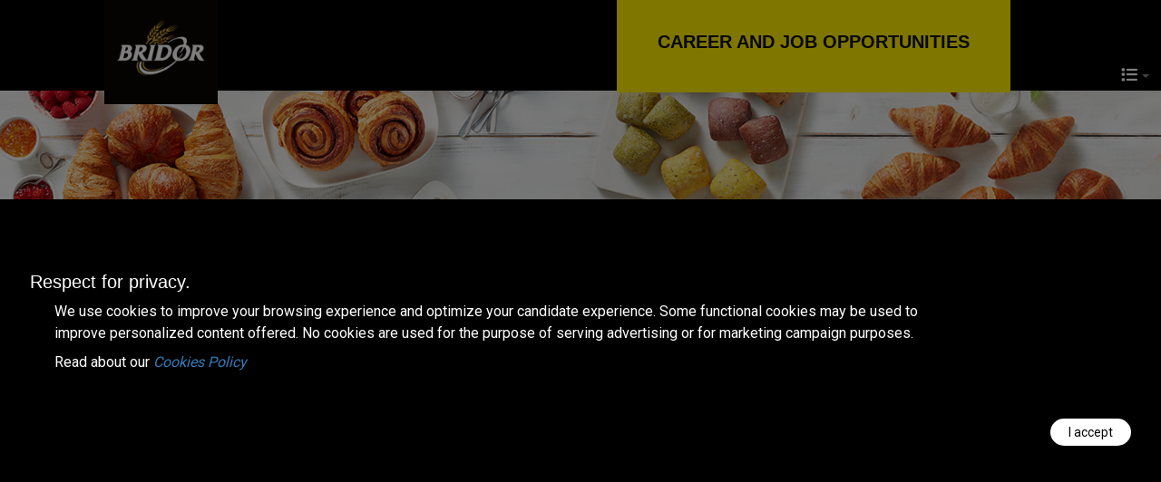

--- FILE ---
content_type: text/html; charset=UTF-8
request_url: https://app.mynjobs.com/e/bridor/en/eyJkIjp0cnVlfQ__
body_size: 10118
content:
    <!DOCTYPE html>
    <html lang="en" class="no-js">
    <head>
        <meta charset="UTF-8"/>
        <link rel="icon" type="image/png" href="/assets/img/favicon.ico">
        <meta http-equiv="X-UA-Compatible" content="IE=edge">
        <title> Bridor </title>
            <!--layout iframe-->

        <link rel="stylesheet" href="https://maxcdn.bootstrapcdn.com/font-awesome/4.5.0/css/font-awesome.min.css">
     <link rel="stylesheet" href="https://cdnjs.cloudflare.com/ajax/libs/font-awesome/6.4.2/css/all.min.css">
        <meta name="viewport" content="width=device-width"/>
                
                
                                <!--     Fonts and icons     -->
        <link href='https://fonts.googleapis.com/css?family=Roboto:400,700,300' rel='stylesheet' type='text/css'>

                

        <link href="/css/pe-icon-7-stroke.css" rel="stylesheet"/>

        
        
        <meta name="csrf-param" content="_csrf">
    <meta name="csrf-token" content="yDo91YkCfiM8bldehYgBVLiTJyeD0KDgvLmRv6iLRVf-XE6mvUo3cWoMEjvvxDAFwaMQEPqHlquN7aD94OF8AA==">
        <meta name="description" property="description" content="BRIDOR possède trois usines en Amérique du Nord, dont deux au Canada et une aux États-Unis dans l’état du New Jersey. Son ...">
<meta name="image" property="image" content="https://usermedia-mynjobs.com/a9238027a47a3dc4678eee6ee9523e4781e42f8f56f3b027d5502d992fd6c128/photo.png?v=1675198842">
<meta name="og:title" property="og:title" content="Bridor ">
<meta name="og:type" property="og:type" content="profile">
<meta name="og:url" property="og:url" content="https://app.mynjobs.com/entreprise/i/f8f6a9f5265456c41298">
<meta name="og:image" property="og:image" content="https://usermedia-mynjobs.com/a9238027a47a3dc4678eee6ee9523e4781e42f8f56f3b027d5502d992fd6c128/photo.png?v=1675198842">
<meta name="og:description" property="og:description" content="BRIDOR possède trois usines en Amérique du Nord, dont deux au Canada et une aux États-Unis dans l’état du New Jersey. Son ...">
<meta name="og:site_name" property="og:site_name" content="Mynjobs">
<meta name="twitter:card" property="twitter:card" content="summary">
<meta name="twitter:title" property="twitter:title" content="Bridor ">
<meta name="twitter:description" property="twitter:description" content="BRIDOR possède trois usines en Amérique du Nord, dont deux au Canada et une aux États-Unis dans l’état du New Jersey. Son ...">
<meta name="twitter:image" property="twitter:image" content="https://usermedia-mynjobs.com/a9238027a47a3dc4678eee6ee9523e4781e42f8f56f3b027d5502d992fd6c128/photo.png?v=1675198842">
<link type="application/rss+xml" href="https://app.mynjobs.com/feed/rss/f8f6a9f5265456c41298" title="Bridor  - Toutes les offres" rel="alternate">
<link href="/css/animate.min.css" rel="stylesheet">
<link href="/css/light-bootstrap-dashboard.css" rel="stylesheet">
<link href="/css/icons_mynjobs.css" rel="stylesheet">
<link href="/css/demo.css" rel="stylesheet">
<link href="/scss/eframe.css" rel="stylesheet">
<link href="/assets/d94c29ad/css/bootstrap.css" rel="stylesheet">
<link href="/assets/8a287f88/css/activeform.min.css" rel="stylesheet">
<link href="/assets/4409ecc7/css/select2.min.css" rel="stylesheet">
<link href="/assets/4409ecc7/css/select2-addl.min.css" rel="stylesheet">
<link href="/assets/4409ecc7/css/select2-krajee.min.css" rel="stylesheet">
<link href="/assets/b90e1bc7/css/kv-widgets.min.css" rel="stylesheet">
<link href="/css/site.css" rel="stylesheet">
<script src="/assets/9521b9d8/jquery.js"></script>
<script src="/assets/95988c2a/yii.js"></script>
<script src="/assets/d94c29ad/js/bootstrap.js"></script>
<script src="/assets/js/demo.js"></script>
<script type="text/javascript">var s2options_d6851687 = {"themeCss":".select2-container--krajee","sizeCss":"","doReset":true,"doToggle":false,"doOrder":false};
window.select2_a99313fb = {"tags":false,"ajax":{"url":["\/list\/rolequalite"],"dataType":"json","data":function(params) {return {q:params.term, e:"f8f6a9f5265456c41298", p: 0,interne:0, show_all:1}; }},"theme":"krajee","width":"100%","placeholder":"Role","language":"en"};

window.select2_23b221f0 = {"tags":false,"ajax":{"url":["\/list\/entreprise_location"],"dataType":"json","data":function(params) {return {q:params.term, show_all:1, e: "f8f6a9f5265456c41298", p: 0,interne:0}; }},"theme":"krajee","width":"100%","placeholder":"Location","language":"en"};

window.select2_30b87567 = {"tags":false,"ajax":{"url":["\/list\/type_poste"],"dataType":"json","data":function(params) {return {q:params.term, e:"f8f6a9f5265456c41298",interne:0, show_all:1}; }},"theme":"krajee","width":"100%","placeholder":"Status","language":"en"};
</script>
    </head>
    <body class="page-eframe page_heberger">
    
    <!--flag-->
<style>
    li span.caret{display:none!important;}small{display:none!important;}div#selectlang{ position:absolute; top:100px; right:0;}.fa-language:before{content:"\f03a";}.fa-language{color:white;}ul.nav.nav-pills li.dropdown b{font-size:18px!important;}@media (max-width:1025px) {ul.nav.nav-pills li.dropdown b{font-size:16px!important;padding:unset!important;}}@media (max-width:1025px) {div.text-center a.btn.btn-primary.btnCARTE_EFRAME_SIDEBAR-block.loadmodal{font-size:0.9em;padding-top:30px!important;padding-bottom:30px!important;text-align:center!important;padding-right:unset!important;padding-left:unset!important;}}@media (max-width:1025px) {h3.text-right.title{color:white!important;}}@media(max-width:1025px) {body.page-eframe header .img-logo{margin-left:unset!important;position:unset;bottom:unset!important;max-height:unset;width:35%!important;}}@media(max-width:1025px){header{padding-top:0px!important;background-color:black!important;}}header div.container div.row:nth-child(1){margin-right:unset;}div.page_accueil a#showalljobs{display:none!important;}div.page_opportunites a#showalljobs{display:none!important;}i.fa.fa-send-o{display:none!important;}@media(min-width:1026px){body.page-eframe header .img-logo{margin-left:80%!important;position:relative;bottom:110px!important;max-height:125px;}}div.wrap_recherche_col.wrap_recherche_col_iframe div:nth-child(1){margin-right:0px!important;}div.wrap_recherche_col.wrap_recherche_col_iframe{width:85%!important;margin:auto;}.select2-container--krajee.select2-results__option--highlighted[aria-selected]{background-color:#c8a10a!important;}.select2-container--krajee .select2-dropdown{border-color:#c8a10a!important;}li.dropdown:hover{background-color:black!important;color:white!important;}li.dropdown{margin-left:0px!important;margin-bottom:0px!important;background-color:#ffed00!important;padding:30px!important;border:2px solid black !important;padding:unset!important;}ul.nav.nav-pills li.dropdown:nth-child(1) {border-bottom:1px solid black!important;border-top:unset!important;}ul.nav.nav-pills li.dropdown:nth-child(2) {border:unset!important;}ul.nav.nav-pills li.dropdown:nth-child(3) {border-top:1px solid black!important;border-bottom:unset!important;border-left:unset!important;}button.btn.btn-primary{background-color:#c8a10a!important;border:none!important;}.container-iframe_ajax .zonetext{text-align:left;}div.zonetext.zonetext_3{display:none;}div#iframe_ajax{background-color:white!important;}.container-iframe_ajax li.card.job-resume .wrap-btn.wrap-btn-partager.wrap-btn-partager.partage-show{border-left:none!important;}div.h1.text-uppercase.text-center{color:#c8a10a!important;}li#job-collapse-click-3100.card.card-white.job-resume{border-right:none!important;border-left:none !important;border-top:solid #00000082 1px !important;border-bottom:solid #00000082 1px !important;}div.wrap-btn-partager.partage-show{border-left:unset!important;}div.card.card-user{box-shadow:none;}li:first-child{border-left:none !important; border-right:none !important;}li:last-child{border-right:none !important;}li{border-right:none!important;}div.col-md-12 a:hover{color:#c8a10a!important;font-weight:bold!important;font-size:15px;background-color:white!important;}a#showalljobs{color:black;font-weight:bold!important;font-size:15px;}div.page_details div.wrap-btn-postule a.btn.btn-default.btn-postule.loadmodal{padding-top:32px!important;}div.page_opportunites .wrap-btn-postule{border-left:none!important;width:75%!important;}div.page_accueil .wrap-btn-postule{border-left:none!important;width:75%!important; border-bottom:none !important;height:unset;margin-top:10%;}@media(min-width:1026px){ h3.text-right.title{color:#100f0f!important;background-color:#ffed00!important; padding:45px!important; text-align:center; float:right; position:relative; top:-20px;}}a#reinitform{color:#ffed00!important;position:relative;top:-210px;right:210px;display:none!important;}a#selectlang{color:#ffed00!important;position:relative;top:-210px;right:215px;display:none!important;}body.page-eframe {background-color:#4b4b4b!important;}div#iframe_ajax{background-repeat:no-repeat!important;background-position-x:-76px!important;background-position:center!important;background-position-y: 2500px!important;}.btn{opacity:1!important;}@media(min-width:1026px){body.page-eframe header{background-color:black!important;padding-top:100px!important;}}div.page_opportunites div.container{padding-right:10%!important;width:100%;padding-left:10%!important;height:300px!important;}div.page_accueil div.container{padding-right:10%!important;width:100%;padding-left:10%!important;height:300px!important;}@media(max-width:1024px){ body.page-eframe header div.container {width:100%; height:145px; border-top:20px solid black; padding-right:0%!important; padding-top:0px!important; background-size:100%!important; background-repeat:no-repeat; background-position:center; background-color:#fff0; background-image:url("https://usermedia-mynjobs.com/media/Bridor/Bridor_banner.png")!important;} div.page_details ul.nav.nav-pills li.dropdown{ width:100%!important;} div.col-md-4{padding:0px!important;}}@media(min-width:1025px){body.page-eframe header div.container{width:100%; padding-right:10%!important; padding-bottom:150px!important; background-size:100%!important;background-repeat:no-repeat;background-position:center;background-color:#fff0; background-image:url("https://usermedia-mynjobs.com/media/Bridor/Bridor_banner.png")!important;}}div.row.section_all_jobs{display:none;}input#recherche-keywords.form-control.input-md{color:#525252; border-color:#525252!important;text-align:center;padding:25px!important;font-size:18px!important;}span.caret{color: #c8a10a!important;}a#open_select2_role{color:black;background-color:#ffed00;padding:30px 0;border-radius:0px;text-align:center;}a#open_select2_role b{font-size:20px;padding:20px;text-align:center;}a#open_select2_role:hover{color:white;background-color:black;}a#open_select2_localisation{color:black;background-color:#ffed00;padding:30px;border-radius:0px;text-align:center;}a#open_select2_localisation:hover{color:white;background-color:black;}a#open_select2_localisation b{text-align:center;font-size:20px;}a#open_select2_statut{color:black;background-color:#ffed00;padding:30px 0;border-radius:0px;text-align:center;}a#open_select2_statut:hover{color:white;background-color:black;}a#open_select2_statut b{padding:20px;text-align:center;font-size:20px;}.container-iframe_ajax .panel h4a.collapsed:after{color:#ffed00!important;}a.btn.btn-primary.loadmodal{background-color:#ffed00!important; border:none !important;color:black!important;width:85%;padding:30px;font-size:1.3em;font-weight:bold;border:2px solid black;}a.btn.btn-primary.loadmodal:hover{background-color:black;color:white;}.container-iframe_ajax .panelh4{border-bottom:1px solid #ffed00!important;}.container-iframe_ajaxli.card.job-resume{border-top:1px solid #676767!important;border-bottom:1pxsolid#676767!important;}a.btn.btn-orange.btn-annuler-retour.fa-left.load_modal_apply{border:none!important; color:white !important;border-color:#4b4b4b;background-color:#4b4b4b!important;}.btn.btn-orange{border:3px solid #c8a10a!important; color:white!important; background-color:#c8a10a!important;}a.goto_job{color:black !important;}a.goto_job.pull-right.plusdetails.hidden-xs{color:#c8a10a!important;display:none!important;}a.btn.btn-default.btn-postule.loadmodal{color:white!important;background-color:black!important; font-size: 20px;font-weight:bold;}a.goto_job{color:#57595B;font-size:17px!important;}#modal_titre_apply_job.h1{color:black;}div#modal_meta_apply_job.text-center{color:black;}div#modal_titre_apply_job.h1.text-uppercase.text-center{color:#c8a10a!important;}div#titre_vos_informations.zone_titre_bleu{background-color:black!important;}div#titre_cv_et_lettre.zone_titre_bleu{background-color:black!important;}div.zone_titre_bleu{background-color:black!important;}button#login.btn.btn-vert{border:none; font-size:18px;font-weight:bold;background-color:#c8a10a;}div.col-sm-10.col-login{background-color:white !important; opacity:0.8; border:2px solid black !important;}span.resume-prof-title{color:#353E4E !important;}label.control-label{color:#353E4E;}div.btn.btn-insertcv.btn-primary.btn-file{background-color:#353E4E!important; border:none!important;}ul.nav.nav-pills{border-top: none; border-bottom: none; }div.wrap_recherche.wrap_recherche_iframe{border-top:none!important; border-bottom:2px solid#c8a10a!important; width:130%;position:relative;right:15%;}div.wrap_recherche.wrap_recherche_iframe{background-color:black!important;border:unset!important;}body.page-eframe{background-color:white!important; background-repeat:no-repeat;background-size:cover!important;background-position:0px-900px!important;}div.col-xs-12.col-sm-8.col-md-6{position:relative;top:-110px;margin-left:-2%!important;}@media(max-width:799px){div.col-xs-12.col-sm-8.col-md-6{position:relative;top:-20px;right:unset;}}h4{color:black!important;}div.page_details div.col-xs-12.col-md-3.col-sm-3.col-btns{padding-top:0px!important;}div#media_suivez_nous.text-center a.btn{border-radius:50%!important;width:50px!important;height:50px!important;text-align:center!important;padding:0 3px!important;font-size:25px!important;color:#333 !important;background-color:transparent!important;}div#media_suivez_nous.text-center a:hover{color:#ffed00!important;}div.btns-partager a.btn{border-radius:50%!important;width:30px!important;height:30px!important;text-align:center!important;padding:5px 3px!important;font-size:15px!important;background-color:#333!important;display:none;}div.btns-partager a:hover{color:#ffed00!important;}div.col-lg-4.col div.text-center a.btn{border-radius:50%!important;width:30px!important;height:30px!important;text-align:center!important;padding:5px 3px!important;font-size:15px!important;background-color:#333!important;}div.col-lg-4.col div.text-center a:hover{color:#ffed00!important;}div.col-lg-8.col{width:100%!important;}div.col-lg-4.col{width:100%!important;}div.container-iframe_ajax div.section_retouralljobs.section_retouralljobs_bottom{display:none;}div.zonetext.zonetext_3{display:none;}div.text-bleu.enfant{color:black!important;}@media(max-width:1024px){h3.text-right.title{right:-190px!important;}}@media(max-width:769px){h3.text-right.title{top:130px;right:0px;}}div.container-iframe_ajax div.section_retouralljobs.section_retouralljobs_bottom{text-align:left!important;padding:15px;margin:40px; margin-left:0px!important;}a.retouralljobs{padding:15px;background-color:#ffed00;color:black;}a.retouralljobs:hover{padding:15px;background-color:black;color:white;}span.date_job_fin{display:none!important;}div.page_details div#map-localisation{display:none!important;}div.jobs-collapse div.row.spacer-line:nth-child(3) div.col-md-2{padding-left:0px;}.can_spont a{white-space: normal;}    div.page_details div#companies-block {
        display: none!important;
    }
</style>
<div id="iframe_ajax" data-pjax-container="" data-pjax-timeout="1000">
    <header >
        <div class="container">
            <div class="row">
                <div class="col-xs-12 col-sm-4  col-md-6">
                    <a href="https://america.bridor.com/fr-ca/"
                                                            target="_blank"
                                                            style="display: inline-block;">                        <img class="img-responsive img-logo" src="https://usermedia-mynjobs.com/a9238027a47a3dc4678eee6ee9523e4781e42f8f56f3b027d5502d992fd6c128/photo.png?v=1675198842" alt="..."/>
                        </a>                </div>
                <div class="col-xs-12 col-sm-8 col-md-6 "><h3
                            class="text-right title">
CAREER AND JOB OPPORTUNITIES</h3></div>
            </div>
            <a id="reinitform" href="javascript:void(0);">HOMEPAGE</a>
            
                        
            <div  id="selectlang" class="btn-group" role="group">
                <button type="button" class="btn  dropdown-toggle" data-toggle="dropdown"
                        aria-haspopup="true" aria-expanded="false">
                    <i class="fa fa-language"></i>
                    <span class="caret"></span>
                </button>
                <ul class="dropdown-menu dropdown-menu-right">
                    <li class=""><a href="/e/bridor/fr/eyJkIjp0cnVlfQ__" data-pjax="0">Français (Canada)</a></li>
                    <li class="active"><a href="/e/bridor/en/eyJkIjp0cnVlfQ__" data-pjax="0">English (Canada)</a></li>
                                            <li class=""><a href="/e/bridor/us_en/eyJkIjp0cnVlfQ__">English (United States)</a></li>
                                    </ul>
            </div>
                    </div>
    </header>
<div class="page_opportunites">
    <div class="container">
        <div id="public_content" class="content">
            <div class="container-iframe_ajax">
                <div class="card card-user card-white">
                    <form id="job_search_pjax" class="form-horizontal form-vertical" action="/e/bridor/en" method="post" data-pjax>
<input type="hidden" name="_csrf" value="yDo91YkCfiM8bldehYgBVLiTJyeD0KDgvLmRv6iLRVf-XE6mvUo3cWoMEjvvxDAFwaMQEPqHlquN7aD94OF8AA==">                    <input type="hidden" id="dosearch" name="d"
                           value="1">
                    <input type="hidden" id="dosearch_map" name="m"
                           value="0">
                    <input type="hidden" id="is_job" name="j"
                           value="">
                    <input type="hidden" id="is_iframe" name="i"
                           value="0">
                    <input type="hidden" id="page" name="p"
                           value="1">
                    <input type="hidden" id="lang" name="lang"
                           value="en">
                    
                    
                                        




                    <div class="content_ajax">
                                                        <div class="row">
                                    <div class="col-md-8">
                                                    <div id="companies-block">
            <div class="row">
                <div class="col-md-6">
                    <h3>All opportunities</h3>
                </div>
                <div class="col-md-6 text-right" style="font-size: 11px; color: #5b5b5b;">
                    1 - 1 of 1 results found                </div>
            </div>
            <ul id="companies-block-list-ul" class="">
<li id="job-collapse-click-32252" class="card card-white job-resume">

    <div class="row">

        <div class="col-xs-12 col-md-8 col-sm-8 col-sommaire-nologo col-sommaire">
            <a class="goto_job pull-right plusdetails hidden-xs" data-id="c339a6bace52c7c4d9f2"
               href="javascript:void(0);">
                <i class="fa fa-plus" aria-hidden="true"></i> detail            </a>
            <span class=" resume-prof-title">
                <strong><a class="goto_job" data-id="c339a6bace52c7c4d9f2" href="javascript:void(0);">Sales Director (Ontario)</a></strong>
            </span>
            <br>
            <p>
                Job Permanent Full-time -
                <b>Director</b>
            </p>
            <p>
                <span class="company-list-location"><i class="fa fa-map-marker" style="text-align: left"></i>Point of sale - Mississauga,Ontario</span>            </p>


        </div>
        <div class="col-xs-12 col-md-4 col-sm-4 col-btns">
            <div class="wrap-btn">
                <div class="wrap-btn-postule">
                    <a class="btn btn-default btn-postule loadmodal" data-pjax="0" data-view="job" data-modal="signup_step_modal" data-id="32252" data-arg1="/e/bridor/en/eyJqIjozMjI1Mn0_"><i class="fa fa-send-o"></i> Apply</a>                </div>

                <div id="wrap-partager-32252" class="wrap-btn-partager  partage-show  ">

                    <div class="wrap-btns-partager">
                        <div class="btns-partager">
                            <a class="btn" target="_blank"
                               style="background-color: #3c5b9b; color: #fff; border-radius: 0; " data-pjax="0"
                               href="http://www.facebook.com/sharer.php?u=https://app.mynjobs.com/e/bridor/en/c339a6bace52c7c4d9f2"><i
                                        class="fa-brands fa-facebook"></i>
                            </a>                          
                            <a class="btn" target="_blank"
                               style="background-color: #0073b2; color: #fff; border-radius: 0;" data-pjax="0"
                               href="http://www.linkedin.com/shareArticle?mini=true&amp;url=https://app.mynjobs.com/e/bridor/en/c339a6bace52c7c4d9f2"><i
                                        class="fa-brands fa-linkedin" aria-hidden="true"></i>
                            </a>
                            <a class="btn" target="_blank"
                               style="background-color: #2daae1; color: #fff; border-radius: 0;" data-pjax="0"
                               href="https://twitter.com/share?url=https://app.mynjobs.com/e/bridor/en/c339a6bace52c7c4d9f2"><i
                                        class="fa-brands fa-twitter" aria-hidden="true"></i>
                            </a>
                        </div>
                    </div>
                </div>
            </div>
        </div>
    </div>
</li>


<script>
    $(function () {
                $("#job-collapse-click-32252 .btn-partager").on("click", function () {
            $("#wrap-partager-32252").addClass("partage-show");
        });

    });

</script>
            </ul>
            <div class="row">
                <div class="col-md-6">
                                    </div>
                <div class="col-md-6 text-right" style="font-size: 11px; color: #5b5b5b;">
                    1 - 1 of 1 results found                </div>
            </div>

        </div>
        


                                    </div>
                                    <div class="col-md-4">
                                        
<div class="row section_all_jobs">
    <div class="col-md-12">
        <a id="showalljobs"
           href="javascript:void(0);">Consult all job opportunities</a>
    </div>
</div>
<br/>





<div class="wrap_recherche_col wrap_recherche_col_iframe">
    <div class="" style="margin-right: 15px">

        <nav class="navbar navbar-default">
            <div class="recherche_search_input">
                <input type="text" class="form-control input-md" id="recherche-keywords"
                       name="q"
                       onchange="if(!nosubmit){ $('body').addClass('loading'); $('#is_job').val(''); nosubmit = true;
                                                        $('#recherche-statut').val(null).trigger('change');
                                                        $('#recherche-niveau').val(null).trigger('change');
                                                        $('#recherche-localisation').val(null).trigger('change');
                                                        nosubmit = false;  $('#job_search_pjax').submit(); }"
                       placeholder="Search by keywords"
                       value="">
            </div>
            <div id="nav_recherche_col_avancer">
                <ul class="nav nav-pills ">
                    <li class="dropdown">
                        <a href="javascript:void(0);"
                           id="open_select2_role"><b>Filter by role</b><span
                                    class="caret"></span>
                                                            <br>
                                <small>All roles</small>
                                
                        </a>
                        <div class="kv-plugin-loading loading-recherche-niveau">&nbsp;</div><select id="recherche-niveau" class="form-control" name="n" data-s2-options="s2options_d6851687" data-krajee-select2="select2_a99313fb" style="display:none">
<option value="">Role</option>
</select>                    </li>
                    <li class="dropdown">
                        <a href="javascript:void(0);"
                           id="open_select2_localisation"><b>Filter by location</b>
                            <span class="caret"></span>
                                                            <br>
                                <small>All locations</small>
                                                        </a>
                        <div class="kv-plugin-loading loading-recherche-localisation">&nbsp;</div><select id="recherche-localisation" class="form-control" name="l" data-s2-options="s2options_d6851687" data-krajee-select2="select2_23b221f0" style="display:none">
<option value="">Location</option>
</select>                    </li>
                    <li class="dropdown">
                        <a href="javascript:void(0);"
                           id="open_select2_statut"><b>Filter by type</b>
                            <span class="caret"></span>
                                                            <br>
                                <small>All types</small>
                                                        </a>
                        
                        <div class="kv-plugin-loading loading-recherche-statut">&nbsp;</div><select id="recherche-statut" class="select2_filter_search form-control" name="s" data-s2-options="s2options_d6851687" data-krajee-select2="select2_30b87567" style="display:none">
<option value="">Status</option>
</select>
                    </li>

                </ul>
            </div>
        </nav>
        <input type="hidden" id="offset" name="offset"
               value="0"/>

    </div>
</div>





<div class=" div_stagiaire hidden">

        <div class="middle int-candspontanee">
                    </div>


</div>
<div class="text-center can_spont">

            <a href="javascript:void(0);"
           data-pjax="0"
           data-view="job"
           data-modal="login_modal_spontane"
           data-id="f8f6a9f5265456c41298"
           data-arg2="1"
           class="btn btn-primary btnCARTE_EFRAME_SIDEBAR-block loadmodal">FOLLOW AND JOIN OUR TEAM</a>
    </div>



<br/>


<script>
    </script>




<br />
    <div id="media_suivez_nous" class="text-center" style="padding: 0 15px;">
        <p><b>Follow us on</b></p>
                    <a class="btn" target="_blank"
               style="background-color: #57bf4c; color: #fff; border-radius: 0; "
               href="https://america.bridor.com/fr-ca/"><i class="fa fa-globe"></i>
            </a>
                
                    <a class="btn" target="_blank"
               style="background-color: #3c5b9b; color: #fff; border-radius: 0; "
               href="https://www.facebook.com/BridorNorthAmerica/"><i
                        class="fa-brands fa-facebook"></i>
            </a>
                
                
        
        
        
                <a class="btn" target="_blank" style="background-color: #2daae1; color: #fff; border-radius: 0;"
           href="https://www.instagram.com/bridor_north_america/?hl=en"><i
                    class="fa-brands fa-instagram" aria-hidden="true"></i>
        </a>
        
    </div>





<div class="zonetext zonetext_1" >
      <h5>INTERESTED IN BEING PART OF THE TEAM?</h5>
<p>Send us your application! Stay informed about our career events to receive opportunities that match with your interests!</p>
<p>Discover a new candidat experience : drop your CV and receive your free profile! Invite your acquaintances to do so as well!</p>
<p></p>
<p><strong>Equal Employment Opportunity</strong><br><br>Bridor is an equal opportunity employer and considers all applicants for employment without regard to race, color, religion, sex, sexual orientation, gender identity, national origin, ethnicity, age, disability or any other legally protected status. We are committed to creating a diverse and inclusive workplace that reflects the communities we serve and fosters a culture of justice, fairness, respect and inclusion for all employees.</p>
<pre></pre></div>


<div class="zonetext zonetext_2">
    
    <p><br><br>Since 1974, Bridor has grown steadily thanks to its involvement, dedication and professionalism of each of its employees. Would you like to join our dynamic team? We offer administrative and production-related positions in Boucherville and Montreal.<br><br></p></div>


                                    </div>
                                </div>
                                                    </div>
                    </form>                </div>
            </div>
        </div>

    </div>
</div>
<script>
    var nosubmit = false;
    $(function () {

        $("body").removeClass("loading");
        $(".goto_job").on("click", function () {
            nosubmit = true;
            $("#is_job").val($(this).attr("data-id"));
            $("#dosearch").val(0);
            $("#dosearch_map").val(0);
            $("#page").val(null);
            $("#recherche-niveau").val(null).trigger("change");
            $("#recherche-localisation").val(null).trigger("change");
            $("#recherche-statut").val(null).trigger("change");
            $("#recherche-langue").val(null).trigger("change");
            $('#offset').val(0);
            nosubmit = false;
            $("body").addClass("loading");
            $("#job_search_pjax").submit();
        });

        $("#showmap").on("click", function () {
            nosubmit = true;
            $("#is_job").val(null);
            $("#dosearch").val(1);
            $("#dosearch_map").val(1);
            $("#page").val(null);
            $("#recherche-niveau").val(null).trigger("change");
            $("#recherche-localisation").val(null).trigger("change");
            $("#recherche-statut").val(null).trigger("change");
            $("#recherche-langue").val(null).trigger("change");
            $('#offset').val(0);
            nosubmit = false;
            $("body").addClass("loading");
            $("#job_search_pjax").submit();
        });

        $("#showalljobs,.retouralljobs").on("click", function () {
            nosubmit = true;
            $("#is_job").val(null);
            $("#dosearch").val(1);
            $("#dosearch_map").val(0);
            $("#page").val(null);
            $("#recherche-keywords").val(null).trigger("change");
            $("#recherche-niveau").val(null).trigger("change");
            $("#recherche-localisation").val(null).trigger("change");
            $("#recherche-statut").val(null).trigger("change");
            $("#recherche-langue").val(null).trigger("change");
            $('#offset').val(0);
            nosubmit = false;
            $("body").addClass("loading");
            $("#job_search_pjax").submit();
        });

        $("#reinitform").on("click", function () {
            nosubmit = true;
            $("#is_job").val(null);
            $("#dosearch").val(0);
            $("#page").val(null);
            $("#dosearch_map").val(0);
            $("#recherche-keywords").val(null).trigger("change");
            $("#recherche-niveau").val(null).trigger("change");
            $("#recherche-localisation").val(null).trigger("change");
            $("#recherche-statut").val(null).trigger("change");
            $("#recherche-langue").val(null).trigger("change");
            $('#offset').val(0);
            nosubmit = false;
            $("body").addClass("loading");
            $("#job_search_pjax").submit();
        });


        setTimeout(function () {
            $("#select2-recherche-niveau-container").parent().hide();
            $("#select2-recherche-localisation-container").parent().hide();
            $("#select2-recherche-statut-container").parent().hide();
            $("#select2-recherche-langue-container").parent().hide();
        }, 10);

        $("#open_select2_role").on("click", function () {
            $("#is_job").val(null);
            $("#page").val(null);
            $("#dosearch").val(1);
            nosubmit = true;
            $("#recherche-keywords").val(null).trigger("change");
            $("#recherche-localisation").val(null).trigger("change");
            $("#recherche-statut").val(null).trigger("change");
            nosubmit = false;
            $("#recherche-niveau").select2("open");

        });

        $("#open_select2_localisation").on("click", function () {
            $("#is_job").val(null);
            $("#dosearch").val(1);
            $("#page").val(null);

            nosubmit = true;
            $("#recherche-keywords").val(null).trigger("change");
            $("#recherche-niveau").val(null).trigger("change");
            $("#recherche-statut").val(null).trigger("change");
            nosubmit = false;

            $("#recherche-localisation").select2("open");

        });

        $("#open_select2_statut").on("click", function () {
            $("#is_job").val(null);
            $("#page").val(null);
            $("#dosearch").val(1);

            nosubmit = true;
            $("#recherche-keywords").val(null).trigger("change");
            $("#recherche-niveau").val(null).trigger("change");
            $("#recherche-localisation").val(null).trigger("change");
            nosubmit = false;

            $("#recherche-statut").select2("open");

        });

        $("#open_select2_langue").on("click", function () {
            $("#is_job").val(null);
            $("#page").val(null);
            $("#dosearch").val(1);
            $("#recherche-langue").select2("open");
        });


        $("ul.pagination a").on("click", function (e) {
            nosubmit = true;
            $("#page").val(parseInt($(this).attr("data-page")) + 1);
            $('.main-panel').animate({scrollTop: 0}, 700);
            nosubmit = false;
            $("body").addClass("loading");
            $("#job_search_pjax").submit();
            e.preventDefault();
        });

    });

    history.pushState({}, "", "/e/bridor/en/eyJkIjp0cnVlfQ__");
</script>

<script>
    (function (i, s, o, g, r, a, m) {
        i['GoogleAnalyticsObject'] = r;
        i[r] = i[r] || function () {
            (i[r].q = i[r].q || []).push(arguments)
        }, i[r].l = 1 * new Date();
        a = s.createElement(o),
            m = s.getElementsByTagName(o)[0];
        a.async = 1;
        a.src = g;
        m.parentNode.insertBefore(a, m)
    })(window, document, 'script', 'https://www.google-analytics.com/analytics.js', 'ga');

    ga('create', 'UA-76771136-2', 'auto');
    ga('send', 'pageview');

</script>
</div>

    <input  type="hidden" id="inp_slug" value="bridor">
    <div id="loadmodal" class="main_iframe"></div>
    <section class="u-align-center u-clearfix u-cookies-consent_general u-grey-80 u-cookies-consent_general_content " id="sec-bd2b_3" style="z-index:2147483645;">
        <div class="popup_cookies u-cookies-consent_general" style="z-index:2147483;"></div>
        <div class="u-clearfix u-sheet u-valign-middle u-sheet-1" style=" z-index: 2187483945;position:fixed;">
            <div class="u-clearfix u-expanded-width u-layout-wrap u-layout-wrap-1">
                <div class="u-gutter-0 u-layout">
                    <div class="u-layout-row">
                        <div class="u-container-style u-layout-cell u-left-cell u-layout-cell-1">
                            <div class="u-container-layout u-container-layout-1">
                                <h3 class="u-text u-text-default u-text-1" style="color:#fff">Respect for privacy.</h3>
                                <p class="u-text u-text-body-alt-color u-text-2">We use cookies to improve your browsing experience and optimize your candidate experience. Some functional cookies may be used to improve personalized content offered. No cookies are used for the purpose of serving advertising or for marketing campaign purposes.
                                </p>
                                <p class="u-text u-text-body-alt-color u-text-2" >Read about our <a href="/site/politique_temoins" target="_blank"><i>Cookies Policy</i></a></p>
                                <a href="javascript:void(0);" class="u-btn u-button-confirm u-button-style u-btn-1" id="confirm_cook">I accept</a>
                            </div>
                        </div>
                        <div class="u-align-left u-container-style u-layout-cell u-right-cell u-layout-cell-2">
                            <div class="u-container-layout u-valign-bottom u-container-layout-2"></div>
                        </div>
                    </div>
                </div>
            </div>
        </div>
        <style>
            .u-cookies-consent_general {
               display: block;
                position: fixed;
                bottom: 0;
                left: 0;
                right: 0;
            }
            .u-cookies-consent_general {
                background-image: none;
                min-height: 420px;
            }
            .u-cookies-consent_general.show {
                display: block;
                min-height: 324px;
            }

            .u-cookies-consent_general .u-sheet-1 {
                min-height: 324px;
            }

            .u-cookies-consent_general .u-layout-wrap-1 {
                margin-top: 30px;
                margin-bottom: 30px;
            }

            .u-cookies-consent_general .u-layout-cell-1 {
                min-height: 163px;
            }

            .u-cookies-consent_general .u-container-layout-1 {
                padding: 30px 33px;
            }

            .u-cookies-consent_generalt .u-text-1 {
                margin: 0 47px 0 27px;
            }

            .u-cookies-consent_general h3{
                font-size: 22px;
            }
            .u-cookies-consent_general .u-text-2 {
                margin: 8px 466px 0 27px;
                font-size: 18px;
            }

            .u-cookies-consent_general .u-btn-1 {
                margin: 50px 0 9px auto;
            }

            .u-cookies-consent_general .u-layout-cell-2 {
                min-height: 53px;
            }

            .u-cookies-consent_general .u-container-layout-2 {
                padding: 30px 0;
            }

            @media (max-width: 1399px) {
                .u-cookies-consent_general {
                    min-height: 500px;
                }
                .u-cookies-consent_general .u-sheet-1 {
                    min-height: 78px;
                }

                .u-cookies-consent_general .u-layout-cell-1 {
                    min-height: 152px;
                }
                .u-cookies-consent_general h3{
                    font-size: 20px;
                }
                .u-cookies-consent_general .u-text-2 {
                    margin-right: 206px;
                    font-size: 16px;
                }

                .u-cookies-consent_general .u-btn-1 {
                    margin-top: 50px;
                }

                .u-cookies-consent_general .u-layout-cell-2 {
                    min-height: 152px;
                }
            }

            @media (max-width: 1199px) {
                .u-cookies-consent_general {
                    min-height: 380px;
                }
                .u-cookies-consent_general .u-sheet-1 {
                    min-height: 46px;
                }

                .u-cookies-consent_general .u-layout-cell-1 {
                    min-height: 125px;
                }

                .u-cookies-consent_generalt .u-text-2 {
                    margin-right: 6px;
                }

                .u-cookies-consent_general .u-layout-cell-2 {
                    min-height: 125px;
                }
            }

            @media (max-width: 991px) {
                .u-cookies-consent_general {
                    min-height: 380px;
                }
                .u-cookies-consent_general .u-sheet-1 {
                    min-height: 98px;
                }

                .u-cookies-consent_general .u-layout-cell-1 {
                    min-height: 100px;
                }

                .u-cookies-consent_general .u-container-layout-1 {
                    padding-left: 30px;
                    padding-right: 30px;
                }

                .u-cookies-consent_general .u-text-2 {
                    margin-right: 0;
                }

                .u-cookies-consent_general .u-layout-cell-2 {
                    min-height: 27px;
                }
            }

            @media (max-width: 767px) {
                .u-cookies-consent_general {
                    min-height: 380px;
                }
                .u-cookies-consent_general .u-layout-cell-1 {
                    min-height: 154px;
                }

                .u-cookies-consent_general .u-container-layout-1 {
                    padding-left: 10px;
                    padding-right: 10px;
                    padding-bottom: 20px;
                }

                .u-cookies-consent_general .u-layout-cell-2 {
                    min-height: 20px;
                }

                .u-cookies-consent_general .u-container-layout-2 {
                    padding-top: 10px;
                    padding-bottom: 10px;
                }
            }

            @media (max-width: 575px) {

                .u-cookies-consent_general{
                    min-height: 650px;
                }


                .u-cookies-consent .u-layout-cell-1 {
                    min-height: 100px;
                }

                .u-cookies-consent .u-layout-cell-2 {
                    min-height: 13px;
                }
            }</style>
    </section>
    <script src="/assets/js/modernizr.custom.js"></script>
<script src="/assets/95988c2a/yii.activeForm.js"></script>
<script src="/assets/8a287f88/js/activeform.min.js"></script>
<script src="/assets/4409ecc7/js/select2.full.min.js"></script>
<script src="/assets/4409ecc7/js/select2-krajee.min.js"></script>
<script src="/assets/b90e1bc7/js/kv-widgets.min.js"></script>
<script src="/assets/ee7cef5b/jquery.pjax.js"></script>
<script type="text/javascript">jQuery(function ($) {
var $el=jQuery("#job_search_pjax .kv-hint-special");if($el.length){$el.each(function(){$(this).activeFieldHint()});}
if (jQuery('#recherche-niveau').data('select2')) { jQuery('#recherche-niveau').select2('destroy'); }
jQuery.when(jQuery('#recherche-niveau').select2(select2_a99313fb)).done(initS2Loading('recherche-niveau','s2options_d6851687'));
jQuery('#recherche-niveau').on('select2:select', function(){ if(!nosubmit){$("body").addClass("loading");  $("#is_job").val(""); $("#job_search_pjax").submit();}});

if (jQuery('#recherche-localisation').data('select2')) { jQuery('#recherche-localisation').select2('destroy'); }
jQuery.when(jQuery('#recherche-localisation').select2(select2_23b221f0)).done(initS2Loading('recherche-localisation','s2options_d6851687'));
jQuery('#recherche-localisation').on('select2:select', function(){ if(!nosubmit){$("body").addClass("loading"); $("#is_job").val(""); $("#job_search_pjax").submit();}});

if (jQuery('#recherche-statut').data('select2')) { jQuery('#recherche-statut').select2('destroy'); }
jQuery.when(jQuery('#recherche-statut').select2(select2_30b87567)).done(initS2Loading('recherche-statut','s2options_d6851687'));
jQuery('#recherche-statut').on('select2:select', function(){ if(!nosubmit){$("body").addClass("loading");  $("#is_job").val(""); $("#job_search_pjax").submit();}});

jQuery('#job_search_pjax').yiiActiveForm([], []);
jQuery(document).pjax("#iframe_ajax a", {"method":"POST","push":false,"replace":false,"timeout":1000,"scrollTo":false,"container":"#iframe_ajax"});
jQuery(document).on("submit", "#iframe_ajax form[data-pjax]", function (event) {jQuery.pjax.submit(event, {"method":"POST","push":false,"replace":false,"timeout":1000,"scrollTo":false,"container":"#iframe_ajax"});});
});</script>
        <script>
        $(function () {
            $(window).scroll(function (e) {
                if ($(window).scrollTop()) {
                    $("#pt-main").addClass("mini");
                } else {

                    $("#pt-main").removeClass("mini");
                }
            });

            $(document).on("click", ".loadmodal", function () {
                var dataview = 'profile';
                if ($(this).attr("data-view")) {
                    dataview = $(this).attr("data-view");
                }

                var ajax_url = '/' + dataview + '/' + $(this).attr("data-modal");
                if ($(this).attr("data-id")) {

                     ajax_url = '/' + dataview + '/' + $(this).attr("data-modal")+ '/' + $(this).attr("data-id");
                }
                var arg1;
                if ($(this).attr("data-arg1")) {
                    arg1 = $(this).attr("data-arg1");
                }
                /** 20220207, Oscar Garcia, Task 61206, stagiare, attaché  arg2, init*/
                var arg2;
                if ($(this).attr("data-arg2")) {
                    arg2 = $(this).attr("data-arg2");
                }
                //2021-04-15 Francois April #61138.4 INI
                var ref;
                if ($(this).attr("data-ref")) {
                    ref = $(this).attr("data-ref");
                }

                $("#loadmodal").load(ajax_url, {
                    id: $(this).attr("data-id"),
                    arg1: arg1,
                    arg2: arg2,
                    ref: ref,
                    //2021-04-15 Francois April #61138.4 FIN
                    _csrf: $("meta[name=csrf-token]").attr("content")
                }, function () {

                    $("#loadmodal .modal").modal({show: true});

                });

            });
        });

    </script>
    <script>




        var slug= $("#inp_slug").val();

var is_eframe = false;

if($(".page-eframe").hasClass("is_iframe")){
    is_eframe = true ;
}

      if(is_eframe){
          $("#sec-bd2b_3").addClass("hidden");
          const cookieBox = document.querySelector("#sec-bd2b_3");
          cookieBox.classList.add("hide");
      }else{
          if(slug ){
              const cookieBox = document.querySelector("#sec-bd2b_3"),
                  acceptBtn = cookieBox.querySelector("#confirm_cook");
              acceptBtn.onclick = ()=>{
                  document.cookie = slug +"_cookies_consent=true; max-age="+60*60*24;
                  if(document.cookie){ //if cookie is set
                      cookieBox.classList.add("hide"); //hide cookie box
                  }else{ //if cookie not set then alert an error
                      alert("Cookie can't be set! Please unblock this site from the cookie setting of your browser.");
                  }
              };
              var checkCookie = document.cookie.indexOf(slug+"_cookies_consent=true"); //checking our cookie
              //if cookie is set then hide the cookie box else show it
              checkCookie != -1 ? cookieBox.classList.add("hide") : cookieBox.classList.remove("hide");
          }

        }

    </script>

    </body>
    </html>



--- FILE ---
content_type: text/css
request_url: https://app.mynjobs.com/css/light-bootstrap-dashboard.css
body_size: 10456
content:
/*      light colors         */
@keyframes spin {
    from {
        transform: rotate(0deg);
    }
    to {
        transform: rotate(360deg);
    }
}

@-webkit-keyframes spin {
    from {
        -webkit-transform: rotate(0deg);
    }
    to {
        -webkit-transform: rotate(360deg);
    }
}

@-moz-keyframes spin {
    from {
        -moz-transform: rotate(0deg);
    }
    to {
        -moz-transform: rotate(360deg);
    }
}

@-ms-keyframes spin {
    from {
        -ms-transform: rotate(0deg);
    }
    to {
        -ms-transform: rotate(360deg);
    }
}

/*           Font Smoothing      */
body,
h1, .h1,
h2, .h2,
h3, .h3,
h4, .h4,
h5, .h5,
h6, .h6,
p,
.navbar,
.brand,
.btn-simple,
.alert,
a,
.td-name,
td,
li,
button.close {
    -moz-osx-font-smoothing: grayscale;
    -webkit-font-smoothing: antialiased;
    font-family: "Roboto", "Helvetica Neue", Arial, sans-serif;
    font-weight: 400;
}
li{
    font-size: 13px;
}


h1, .h1, h2, .h2, h3, .h3, h4, .h4 {
    font-weight: 300;
    margin: 0px 0 15px;
}

h1, .h1 {
    font-size: 52px;
}

h2, .h2 {
    font-size: 36px;
}

h3, .h3 {
    font-size: 28px;
    margin: 20px 0 10px;
}

h4, .h4 {
    font-size: 16px;
    border-bottom: 1px solid #336F99;
    line-height: 30px;
    color: #336F99;
}

h5, .h5 {
    font-size: 16px;
    margin-bottom: 15px;
}

h6, .h6 {
    font-size: 14px;
    font-weight: 600;
    text-transform: uppercase;
}

p {
    font-size: 13px;
    line-height: 1.5;
    color: #333;
}

h1 small, h2 small, h3 small, h4 small, h5 small, h6 small, .h1 small, .h2 small, .h3 small, .h4 small, .h5 small, .h6 small, h1 .small, h2 .small, h3 .small, h4 .small, h5 .small, h6 .small, .h1 .small, .h2 .small, .h3 .small, .h4 .small, .h5 .small, .h6 .small {
    color: #5A5A5A;
    font-weight: 300;
    line-height: 1.5;
}

h1 small, h2 small, h3 small, h1 .small, h2 .small, h3 .small {
    font-size: 60%;
}

h1 .subtitle {
    display: block;
    margin: 0 0 30px;
}

.text-muted {
    color: #9A9A9A;
    min-height: 10px;
}

.text-primary, .text-primary:hover {
    color: #1D62F0 !important;
}

.text-info, .text-info:hover {
    color: #1DC7EA !important;
}

.text-success, .text-success:hover {
    color: #87CB16 !important;
}

.text-warning, .text-warning:hover {
    color: #FF9500 !important;
}

.text-danger, .text-danger:hover {
    color: #FF4A55 !important;
}

/*     General overwrite     */
body,
.wrapper {
    min-height: 100vh;
    position: relative;
}

a {
    color: #0E3F66;
}

a:hover, a:focus {
    color: #42d0ed;
    text-decoration: none;
}

a:focus, a:active,
button::-moz-focus-inner,
input::-moz-focus-inner,
input[type="reset"]::-moz-focus-inner,
input[type="button"]::-moz-focus-inner,
input[type="submit"]::-moz-focus-inner,
select::-moz-focus-inner,
input[type="file"] > input[type="button"]::-moz-focus-inner {
    outline: 0;
}

.ui-slider-handle:focus,
.navbar-toggle,
input:focus {
    outline: 0 !important;
}

/*           Animations              */
.form-control,
.input-group-addon,
.tagsinput,
.navbar,
.navbar .alert {
    -webkit-transition: all 300ms linear;
    -moz-transition: all 300ms linear;
    -o-transition: all 300ms linear;
    -ms-transition: all 300ms linear;
    transition: all 300ms linear;
}

.sidebar .nav a,
.table > tbody > tr .td-actions .btn {
    -webkit-transition: all 150ms ease-in;
    -moz-transition: all 150ms ease-in;
    -o-transition: all 150ms ease-in;
    -ms-transition: all 150ms ease-in;
    transition: all 150ms ease-in;
}

.btn {
    -webkit-transition: all 100ms ease-in;
    -moz-transition: all 100ms ease-in;
    -o-transition: all 100ms ease-in;
    -ms-transition: all 100ms ease-in;
    transition: all 100ms ease-in;
} 

.fa {
    width: 18px;
    text-align: center;
}

.margin-top {
    margin-top: 50px;
}

.wrapper {
    position: relative;
    top: 0;
    height: 100vh;
}



.btn {
    border-width: 2px;
    background-color: transparent;
    font-weight: 400;
    opacity: 0.8;
    filter: alpha(opacity=80);
    padding: 5px;
    /* border-color: #888888; */
    color: #888888;
}

.btn:hover, .btn:focus, .btn:active, .btn.active, .open > .btn.dropdown-toggle {
    background-color: transparent;
    color: #336F99;
    /* border-color: #777777; */
    /* font-size: 13px; */
}

.btn.disabled, .btn.disabled:hover, .btn.disabled:focus, .btn.disabled.focus, .btn.disabled:active, .btn.disabled.active, .btn:disabled, .btn:disabled:hover, .btn:disabled:focus, .btn:disabled.focus, .btn:disabled:active, .btn:disabled.active, .btn[disabled], .btn[disabled]:hover, .btn[disabled]:focus, .btn[disabled].focus, .btn[disabled]:active, .btn[disabled].active, fieldset[disabled] .btn, fieldset[disabled] .btn:hover, fieldset[disabled] .btn:focus, fieldset[disabled] .btn.focus, fieldset[disabled] .btn:active, fieldset[disabled] .btn.active {
    background-color: transparent;
    border-color: #888888;
}

.btn.btn-fill {
    color: #FFFFFF;
    background-color: #888888;
    opacity: 1;
    filter: alpha(opacity=100);
}

.btn.btn-fill:hover, .btn.btn-fill:focus, .btn.btn-fill:active, .btn.btn-fill.active, .open > .btn.btn-fill.dropdown-toggle {
    background-color: #777777;
    color: #FFFFFF;
}

.btn.btn-fill .caret {
    border-top-color: #FFFFFF;
}

.btn .caret {
    border-top-color: #888888;
}

.btn:hover, .btn:focus {
    opacity: 1;
    filter: alpha(opacity=100);
    outline: 0 !important;
}

.btn:active, .btn.active, .open > .btn.dropdown-toggle {
    -webkit-box-shadow: none;
    box-shadow: none;
    outline: 0 !important;
}

.btn.btn-icon {
    padding: 8px;
}

.btn-primary {
    border-color: #336F99;
    color: #336F99;
}

.btn-primary:hover, .btn-primary:focus, .btn-primary:active, .btn-primary.active, .open > .btn-primary.dropdown-toggle {
    background-color: transparent;
    color: #1866A4;
    border-color: #1866A4;
}

.btn-primary.disabled, .btn-primary.disabled:hover, .btn-primary.disabled:focus, .btn-primary.disabled.focus, .btn-primary.disabled:active, .btn-primary.disabled.active, .btn-primary:disabled, .btn-primary:disabled:hover, .btn-primary:disabled:focus, .btn-primary:disabled.focus, .btn-primary:disabled:active, .btn-primary:disabled.active, .btn-primary[disabled], .btn-primary[disabled]:hover, .btn-primary[disabled]:focus, .btn-primary[disabled].focus, .btn-primary[disabled]:active, .btn-primary[disabled].active, fieldset[disabled] .btn-primary, fieldset[disabled] .btn-primary:hover, fieldset[disabled] .btn-primary:focus, fieldset[disabled] .btn-primary.focus, fieldset[disabled] .btn-primary:active, fieldset[disabled] .btn-primary.active {
    background-color: transparent;
    border-color: #3472F7;
}

.btn-primary.btn-fill {
    color: #FFFFFF;
    background-color: #3472F7;
    opacity: 1;
    filter: alpha(opacity=100);
}

.btn-primary.btn-fill:hover, .btn-primary.btn-fill:focus, .btn-primary.btn-fill:active, .btn-primary.btn-fill.active, .open > .btn-primary.btn-fill.dropdown-toggle {
    background-color: #1D62F0;
    color: #FFFFFF;
}

.btn-primary.btn-fill .caret {
    border-top-color: #FFFFFF;
}

.btn-primary .caret {
    border-top-color: #3472F7;
}

.btn-success {
    border-color: #87CB16;
    color: #87CB16;
}

.btn-success:hover, .btn-success:focus, .btn-success:active, .btn-success.active, .open > .btn-success.dropdown-toggle {
    background-color: transparent;
    color: #049F0C;
    border-color: #049F0C;
}

.btn-success.disabled, .btn-success.disabled:hover, .btn-success.disabled:focus, .btn-success.disabled.focus, .btn-success.disabled:active, .btn-success.disabled.active, .btn-success:disabled, .btn-success:disabled:hover, .btn-success:disabled:focus, .btn-success:disabled.focus, .btn-success:disabled:active, .btn-success:disabled.active, .btn-success[disabled], .btn-success[disabled]:hover, .btn-success[disabled]:focus, .btn-success[disabled].focus, .btn-success[disabled]:active, .btn-success[disabled].active, fieldset[disabled] .btn-success, fieldset[disabled] .btn-success:hover, fieldset[disabled] .btn-success:focus, fieldset[disabled] .btn-success.focus, fieldset[disabled] .btn-success:active, fieldset[disabled] .btn-success.active {
    background-color: transparent;
    border-color: #87CB16;
}

.btn-success.btn-fill {
    color: #FFFFFF;
    background-color: #87CB16;
    opacity: 1;
    filter: alpha(opacity=100);
}

.btn-success.btn-fill:hover, .btn-success.btn-fill:focus, .btn-success.btn-fill:active, .btn-success.btn-fill.active, .open > .btn-success.btn-fill.dropdown-toggle {
    background-color: #049F0C;
    color: #FFFFFF;
}

.btn-success.btn-fill .caret {
    border-top-color: #FFFFFF;
}

.btn-success .caret {
    border-top-color: #87CB16;
}

.btn-info {
    border-color: #336F99;
    color: #336F99;
}

.btn-info:hover, .btn-info:focus, .btn-info:active, .btn-info.active, .open > .btn-info.dropdown-toggle {
    background-color: transparent;
    color: rgba(31, 106, 158, 0.99);
    border-color: rgba(31, 106, 158, 0.99);
}

.btn-info.disabled, .btn-info.disabled:hover, .btn-info.disabled:focus, .btn-info.disabled.focus, .btn-info.disabled:active, .btn-info.disabled.active, .btn-info:disabled, .btn-info:disabled:hover, .btn-info:disabled:focus, .btn-info:disabled.focus, .btn-info:disabled:active, .btn-info:disabled.active, .btn-info[disabled], .btn-info[disabled]:hover, .btn-info[disabled]:focus, .btn-info[disabled].focus, .btn-info[disabled]:active, .btn-info[disabled].active, fieldset[disabled] .btn-info, fieldset[disabled] .btn-info:hover, fieldset[disabled] .btn-info:focus, fieldset[disabled] .btn-info.focus, fieldset[disabled] .btn-info:active, fieldset[disabled] .btn-info.active {
    background-color: transparent;
    border-color: #1DC7EA;
}

.btn-info.btn-fill {
    color: #FFFFFF;
    background-color: #1DC7EA;
    opacity: 1;
    filter: alpha(opacity=100);
}

.btn-info.btn-fill:hover, .btn-info.btn-fill:focus, .btn-info.btn-fill:active, .btn-info.btn-fill.active, .open > .btn-info.btn-fill.dropdown-toggle {
    background-color: #42d0ed;
    color: #FFFFFF;
}

.btn-info.btn-fill .caret {
    border-top-color: #FFFFFF;
}

.btn-info .caret {
    border-top-color: #1DC7EA;
}

.btn-warning {
    border-color: #FF9500;
    color: #FF9500;
}

.btn-warning:hover, .btn-warning:focus, .btn-warning:active, .btn-warning.active, .open > .btn-warning.dropdown-toggle {
    background-color: transparent;
    color: #ED8D00;
    border-color: #ED8D00;
}

.btn-warning.disabled, .btn-warning.disabled:hover, .btn-warning.disabled:focus, .btn-warning.disabled.focus, .btn-warning.disabled:active, .btn-warning.disabled.active, .btn-warning:disabled, .btn-warning:disabled:hover, .btn-warning:disabled:focus, .btn-warning:disabled.focus, .btn-warning:disabled:active, .btn-warning:disabled.active, .btn-warning[disabled], .btn-warning[disabled]:hover, .btn-warning[disabled]:focus, .btn-warning[disabled].focus, .btn-warning[disabled]:active, .btn-warning[disabled].active, fieldset[disabled] .btn-warning, fieldset[disabled] .btn-warning:hover, fieldset[disabled] .btn-warning:focus, fieldset[disabled] .btn-warning.focus, fieldset[disabled] .btn-warning:active, fieldset[disabled] .btn-warning.active {
    background-color: transparent;
    border-color: #FF9500;
}

.btn-warning.btn-fill {
    color: #FFFFFF;
    background-color: #FF9500;
    opacity: 1;
    filter: alpha(opacity=100);
}

.btn-warning.btn-fill:hover, .btn-warning.btn-fill:focus, .btn-warning.btn-fill:active, .btn-warning.btn-fill.active, .open > .btn-warning.btn-fill.dropdown-toggle {
    background-color: #ED8D00;
    color: #FFFFFF;
}

.btn-warning.btn-fill .caret {
    border-top-color: #FFFFFF;
}

.btn-warning .caret {
    border-top-color: #FF9500;
}

.btn-danger {
    border-color: #FF4A55;
    color: #FF4A55;
}

.btn-danger:hover, .btn-danger:focus, .btn-danger:active, .btn-danger.active, .open > .btn-danger.dropdown-toggle {
    background-color: transparent;
    color: #EE2D20;
    border-color: #EE2D20;
}

.btn-danger.disabled, .btn-danger.disabled:hover, .btn-danger.disabled:focus, .btn-danger.disabled.focus, .btn-danger.disabled:active, .btn-danger.disabled.active, .btn-danger:disabled, .btn-danger:disabled:hover, .btn-danger:disabled:focus, .btn-danger:disabled.focus, .btn-danger:disabled:active, .btn-danger:disabled.active, .btn-danger[disabled], .btn-danger[disabled]:hover, .btn-danger[disabled]:focus, .btn-danger[disabled].focus, .btn-danger[disabled]:active, .btn-danger[disabled].active, fieldset[disabled] .btn-danger, fieldset[disabled] .btn-danger:hover, fieldset[disabled] .btn-danger:focus, fieldset[disabled] .btn-danger.focus, fieldset[disabled] .btn-danger:active, fieldset[disabled] .btn-danger.active {
    background-color: transparent;
    border-color: #FF4A55;
}

.btn-danger.btn-fill {
    color: #FFFFFF;
    background-color: #FF4A55;
    opacity: 1;
    filter: alpha(opacity=100);
}

.btn-danger.btn-fill:hover, .btn-danger.btn-fill:focus, .btn-danger.btn-fill:active, .btn-danger.btn-fill.active, .open > .btn-danger.btn-fill.dropdown-toggle {
    background-color: #EE2D20;
    color: #FFFFFF;
}

.btn-danger.btn-fill .caret {
    border-top-color: #FFFFFF;
}

.btn-danger .caret {
    border-top-color: #FF4A55;
}

.btn-neutral {
    border-color: #FFFFFF;
    color: #FFFFFF;
}

.btn-neutral:hover, .btn-neutral:focus, .btn-neutral:active, .btn-neutral.active, .open > .btn-neutral.dropdown-toggle {
    background-color: transparent;
    color: #FFFFFF;
    border-color: #FFFFFF;
}

.btn-neutral.disabled, .btn-neutral.disabled:hover, .btn-neutral.disabled:focus, .btn-neutral.disabled.focus, .btn-neutral.disabled:active, .btn-neutral.disabled.active, .btn-neutral:disabled, .btn-neutral:disabled:hover, .btn-neutral:disabled:focus, .btn-neutral:disabled.focus, .btn-neutral:disabled:active, .btn-neutral:disabled.active, .btn-neutral[disabled], .btn-neutral[disabled]:hover, .btn-neutral[disabled]:focus, .btn-neutral[disabled].focus, .btn-neutral[disabled]:active, .btn-neutral[disabled].active, fieldset[disabled] .btn-neutral, fieldset[disabled] .btn-neutral:hover, fieldset[disabled] .btn-neutral:focus, fieldset[disabled] .btn-neutral.focus, fieldset[disabled] .btn-neutral:active, fieldset[disabled] .btn-neutral.active {
    background-color: transparent;
    border-color: #FFFFFF;
}

.btn-neutral.btn-fill {
    color: #FFFFFF;
    background-color: #FFFFFF;
    opacity: 1;
    filter: alpha(opacity=100);
}

.btn-neutral.btn-fill:hover, .btn-neutral.btn-fill:focus, .btn-neutral.btn-fill:active, .btn-neutral.btn-fill.active, .open > .btn-neutral.btn-fill.dropdown-toggle {
    background-color: #FFFFFF;
    color: #FFFFFF;
}

.btn-neutral.btn-fill .caret {
    border-top-color: #FFFFFF;
}

.btn-neutral .caret {
    border-top-color: #FFFFFF;
}

.btn-neutral:active, .btn-neutral.active, .open > .btn-neutral.dropdown-toggle {
    background-color: #FFFFFF;
    color: #888888;
}

.btn-neutral.btn-fill, .btn-neutral.btn-fill:hover, .btn-neutral.btn-fill:focus {
    color: #888888;
}

.btn-neutral.btn-simple:active, .btn-neutral.btn-simple.active {
    background-color: transparent;
}

.btn:disabled, .btn[disabled], .btn.disabled {
    opacity: 0.5;
    filter: alpha(opacity=50);
}

.btn-round {
    border-width: 1px;
    border-radius: 30px !important;
    padding: 9px 18px;
}

.btn-round.btn-icon {
    padding: 9px;
}

.btn-simple {
    border: 0;
    font-size: 13px;
    color: #336F99;
    padding: 8px 15px 8px 0;
}

.btn-simple.btn-icon {
    padding: 8px;
}

.btn-lg {
    font-size: 18px;
    border-radius: 6px;
    padding: 14px 30px;
    font-weight: 400;
}

.btn-lg.btn-round {
    padding: 15px 30px;
}

.btn-lg.btn-simple {
    padding: 16px 30px;
}

.btn-sm {
    font-size: 12px;
    border-radius: 3px;
    padding: 5px 10px;
}

.btn-sm.btn-round {
    padding: 6px 10px;
}

.btn-sm.btn-simple {
    padding: 7px 10px;
}

.btn-xs {
    font-size: 12px;
    border-radius: 3px;
    padding: 1px 5px;
}

.btn-xs.btn-round {
    padding: 2px 5px;
}

.btn-xs.btn-simple {
    padding: 3px 5px;
}

.btn-wd {
    min-width: 140px;
}

.btn-group.select {
    width: 100%;
}

.btn-group.select .btn {
    text-align: left;
}

.btn-group.select .caret {
    position: absolute;
    top: 50%;
    margin-top: -1px;
    right: 8px;
}

.form-control::-moz-placeholder {
    color: #DDDDDD;
    opacity: 1;
    filter: alpha(opacity=100);
}

.form-control:-moz-placeholder {
    color: #DDDDDD;
    opacity: 1;
    filter: alpha(opacity=100);
}

.form-control::-webkit-input-placeholder {
    color: #DDDDDD;
    opacity: 1;
    filter: alpha(opacity=100);
}

.form-control:-ms-input-placeholder {
    color: #DDDDDD;
    opacity: 1;
    filter: alpha(opacity=100);
}

.form-control {
    background-color: #FFFFFF;
    border: 1px solid #E3E3E3;
    border-radius: 4px;
    color: #565656;
    padding: 8px 12px;
    height: 40px;
    margin-bottom: 5px;
    -webkit-box-shadow: none;
    box-shadow: none;
}

.form-control:focus {
    background-color: #FFFFFF;
    border: 1px solid #AAAAAA;
    -webkit-box-shadow: none;
    box-shadow: none;
    outline: 0 !important;
    color: #333333;
}

.has-success .form-control, .has-error .form-control, .has-success .form-control:focus, .has-error .form-control:focus {
    border-color: #E3E3E3;
    -webkit-box-shadow: none;
    box-shadow: none;
}

.has-success .form-control {
    color: #87CB16;
}

.has-success .form-control:focus {
    border-color: #87CB16;
}

.has-error .form-control {
    color: #FF4A55;
}

.has-error .form-control:focus {
    border-color: #FF4A55;
}

.form-control + .form-control-feedback {
    border-radius: 6px;
    font-size: 14px;
    margin-top: -7px;
    position: absolute;
    right: 10px;
    top: 50%;
    vertical-align: middle;
}

.open .form-control {
    border-radius: 4px 4px 0 0;
    border-bottom-color: transparent;
}

.input-lg {
    height: 55px;
    padding: 14px 30px;
}

.has-error .form-control-feedback {
    color: #FF4A55;
}

.has-success .form-control-feedback {
    color: #87CB16;
}

.input-group-addon {
    background-color: #FFFFFF;
    border: 1px solid #E3E3E3;
    border-radius: 4px;
}

.has-success .input-group-addon, .has-error .input-group-addon {
    background-color: #FFFFFF;
    border: 1px solid #E3E3E3;
}

.has-error .form-control:focus + .input-group-addon {
    border-color: #FF4A55;
    color: #FF4A55;
}

.has-success .form-control:focus + .input-group-addon {
    border-color: #87CB16;
    color: #87CB16;
}

.form-control:focus + .input-group-addon, .form-control:focus ~ .input-group-addon {
    background-color: #FFFFFF;
    border-color: #9A9A9A;
}

.input-group .form-control:first-child,
.input-group-addon:first-child,
.input-group-btn:first-child > .dropdown-toggle,
.input-group-btn:last-child > .btn:not(:last-child):not(.dropdown-toggle) {
    /* border-right: 0 none; */
}

.input-group .form-control:last-child,
.input-group-addon:last-child,
.input-group-btn:last-child > .dropdown-toggle,
.input-group-btn:first-child > .btn:not(:first-child) {
    border-left: 0 none;
}

.form-control[disabled], .form-control[readonly], fieldset[disabled] .form-control {
    background-color: #F5F5F5;
    color: #888888;
    cursor: not-allowed;
}

.input-group-btn .btn {
    border-width: 1px;
    padding: 9px 16px;
}

.input-group-btn .btn-default:not(.btn-fill) {
    border-color: #DDDDDD;
}

.input-group-btn:last-child > .btn {
    margin-left: 0;
}

.input-group-focus .input-group-addon {
    border-color: #9A9A9A;
}

.alert {
    border: 0;
    border-radius: 0;
    color: #FFFFFF;
    padding: 10px 15px;
    font-size: 14px;
}

.container .alert {
    border-radius: 4px;
}

.navbar .alert {
    border-radius: 0;
    left: 0;
    position: absolute;
    right: 0;
    top: 85px;
    width: 100%;
    z-index: 3;
}

.navbar:not(.navbar-transparent) .alert {
    top: 70px;
}

.alert span[data-notify="icon"] {
    font-size: 30px;
    display: block;
    left: 15px;
    position: absolute;
    top: 50%;
    margin-top: -15px;
}

.alert button.close {
    position: absolute;
    right: 10px;
    top: 50%;
    margin-top: -13px;
    z-index: 1033;
    background-color: #FFFFFF;
    display: block;
    border-radius: 50%;
    opacity: .4;
    line-height: 11px;
    width: 25px;
    height: 25px;
    outline: 0 !important;
    text-align: center;
    padding: 3px;
    font-weight: 300;
}

.alert button.close:hover {
    opacity: .55;
}

.alert .close ~ span {
    display: block;
    max-width: 89%;
}

.alert[data-notify="container"] {
    padding: 10px 10px 10px 20px;
    border-radius: 4px;
}

.alert.alert-with-icon {
    padding-left: 65px;
}

.alert-info {
    background-color: #63d8f1;
}

.alert-success {
    background-color: #a1e82c;
}

.alert-warning {
    background-color: #ffbc67;
}

.alert-danger {
    background-color: #fc727a;
}

.table .radio,
.table .checkbox {
    position: relative;
    height: 20px;
    display: block;
    width: 20px;
    padding: 0px 0px;
    margin: 0px 5px;
    text-align: center;
}

.table .radio .icons,
.table .checkbox .icons {
    left: 5px;
}

.table > thead > tr > th,
.table > tbody > tr > th,
.table > tfoot > tr > th,
.table > thead > tr > td,
.table > tbody > tr > td,
.table > tfoot > tr > td {
    padding: 12px 8px;
    vertical-align: middle;
}

.table > thead > tr > th {
    border-bottom-width: 1px;
    font-size: 12px;
    text-transform: uppercase;
    color: #9A9A9A;
    font-weight: 400;
    padding-bottom: 5px;
}

.table .td-actions .btn {
    opacity: 0.36;
    filter: alpha(opacity=36);
}

.table .td-actions .btn.btn-xs {
    padding-left: 3px;
    padding-right: 3px;
}

.table .td-actions {
    min-width: 90px;
}

.table > tbody > tr {
    position: relative;
}

.table > tbody > tr:hover .td-actions .btn {
    opacity: 1;
    filter: alpha(opacity=100);
}

/*      Checkbox and radio         */
.checkbox,
.radio {
    margin-bottom: 12px;
    padding-left: 32px;
    position: relative;
    -webkit-transition: color 0.25s linear;
    transition: color 0.25s linear;
    font-size: 14px;
    font-weight: normal;
    line-height: 1.5;
    color: #333333;
}

.checkbox input,
.radio input {
    outline: none !important;
    display: none;
}

.checkbox .icons,
.radio .icons {
    color: #DDDDDD;
    display: block;
    height: 20px;
    left: 0;
    position: absolute;
    top: 0;
    width: 20px;
    text-align: center;
    line-height: 21px;
    font-size: 20px;
    cursor: pointer;
    -webkit-transition: color 0.2s linear;
    transition: color 0.2s linear;
}

.checkbox .icons .first-icon,
.radio .icons .first-icon,
.checkbox .icons .second-icon,
.radio .icons .second-icon {
    display: inline-table;
    position: absolute;
    left: 0;
    top: 7px;
    /* background-color: transparent; */
    margin: 0;
    color: #BBBBBB;
    opacity: 1;
    filter: alpha(opacity=100);
}

.checkbox .icons .second-icon,
.radio .icons .second-icon {
    opacity: 0;
    filter: alpha(opacity=0);
}

.checkbox:hover,
.radio:hover {
    -webkit-transition: color 0.2s linear;
    transition: color 0.2s linear;
}

.checkbox:hover .first-icon,
.radio:hover .first-icon {
    opacity: 0;
    filter: alpha(opacity=0);
}

.checkbox:hover .second-icon,
.radio:hover .second-icon {
    opacity: 1;
    filter: alpha(opacity=100);
}

.checkbox.checked,
.radio.checked {
    color: #1DC7EA;
}

.checkbox.checked .first-icon,
.radio.checked .first-icon {
    opacity: 0;
    filter: alpha(opacity=0);
}

.checkbox.checked .second-icon,
.radio.checked .second-icon {
    opacity: 1;
    filter: alpha(opacity=100);
    color: #1DC7EA;
    -webkit-transition: color 0.2s linear;
    transition: color 0.2s linear;
}

.checkbox.disabled,
.radio.disabled {
    cursor: default;
    color: #DDDDDD !important;
}

.checkbox.disabled .icons,
.radio.disabled .icons {
    color: #DDDDDD !important;
}

.checkbox.disabled .first-icon,
.radio.disabled .first-icon {
    opacity: 1;
    filter: alpha(opacity=100);
}

.checkbox.disabled .second-icon,
.radio.disabled .second-icon {
    opacity: 0;
    filter: alpha(opacity=0);
}

.checkbox.disabled.checked .icons,
.radio.disabled.checked .icons {
    color: #DDDDDD;
}

.checkbox.disabled.checked .first-icon,
.radio.disabled.checked .first-icon {
    opacity: 0;
    filter: alpha(opacity=0);
}

.checkbox.disabled.checked .second-icon,
.radio.disabled.checked .second-icon {
    opacity: 1;
    filter: alpha(opacity=100);
    color: #D9D9D9;
}

/* ============================================================
 * bootstrapSwitch v1.3 by Larentis Mattia @spiritualGuru
 * http://www.larentis.eu/switch/
 * ============================================================
 * Licensed under the Apache License, Version 2.0
 * http://www.apache.org/licenses/LICENSE-2.0
 * ============================================================ */
.has-switch {
    border-radius: 30px;
    cursor: pointer;
    display: inline-block;
    line-height: 1.72222;
    overflow: hidden;
    position: relative;
    text-align: left;
    width: 60px;
    -webkit-user-select: none;
    -moz-user-select: none;
    -ms-user-select: none;
    -o-user-select: none;
    user-select: none;
    /*   this code is for fixing safari bug with hidden overflow for border-radius   */
    -webkit-mask: url("/assets/img/mask.png") 0 0 no-repeat;
    -webkit-mask-size: 60px 24px;
    mask: url("/assets/img/mask.png") 0 0 no-repeat;
}

.has-switch.deactivate {
    opacity: 0.5;
    filter: alpha(opacity=50);
    cursor: default !important;
}

.has-switch.deactivate label,
.has-switch.deactivate span {
    cursor: default !important;
}

.has-switch > div {
    position: relative;
    top: 0;
    width: 100px;
}

.has-switch > div.switch-animate {
    -webkit-transition: left 0.25s ease-out;
    transition: left 0.25s ease-out;
}

.has-switch > div.switch-off {
    left: -35px;
}

.has-switch > div.switch-on {
    left: 0;
}

.has-switch > div label {
    background-color: #FFFFFF;
    background: white;
    background: -moz-linear-gradient(top, white 0%, #f1f1f2 100%);
    background: -webkit-gradient(linear, left top, left bottom, color-stop(0%, white), color-stop(100%, #f1f1f2));
    background: -webkit-linear-gradient(top, white 0%, #f1f1f2 100%);
    background: -o-linear-gradient(top, white 0%, #f1f1f2 100%);
    background: -ms-linear-gradient(top, white 0%, #f1f1f2 100%);
    background: linear-gradient(to bottom, white 0%, #f1f1f2 100%);
    background-size: 150% 150%;
    box-shadow: 0 1px 1px #FFFFFF inset, 0 1px 1px rgba(0, 0, 0, 0.25);
    cursor: pointer;
}

.has-switch input[type=checkbox] {
    display: none;
}

.has-switch span {
    /*     box-shadow: 0 1px 3px rgba(0, 0, 0, 0.2) inset; */
    cursor: pointer;
    float: left;
    font-size: 11px;
    font-weight: 400;
    height: 24px;
    line-height: 15px;
    margin: 0;
    padding-bottom: 6px;
    padding-top: 5px;
    position: relative;
    text-align: center;
    text-indent: -10px;
    width: 50%;
    z-index: 1;
    -webkit-transition: 0.25s ease-out;
    transition: 0.25s ease-out;
}

.has-switch span.switch-left {
    background-color: #1DC7EA;
    border-left: 1px solid transparent;
    border-radius: 30px 0 0 30px;
    color: #FFFFFF;
}

.has-switch .switch-off span.switch-left {
    background-color: #DDDDDD;
}

.has-switch span.switch-right {
    border-radius: 0 30px 30px 0;
    background-color: #1DC7EA;
    color: #ffffff;
    text-indent: 1px;
}

.has-switch .switch-off span.switch-right {
    background-color: #DDDDDD;
}

.has-switch label {
    border-radius: 12px;
    float: left;
    height: 22px;
    margin: 1px -13px;
    padding: 0;
    position: relative;
    transition: all 0.25s ease-out 0s;
    vertical-align: middle;
    width: 22px;
    z-index: 100;
    -webkit-transition: 0.25s ease-out;
    transition: 0.25s ease-out;
}

.has-switch .switch-on .fa-check:before {
    margin-left: 10px;
}

.has-switch:hover .switch-on label {
    margin: 1px -17px;
    width: 26px;
}

.has-switch:hover .switch-off label {
    margin: 1px -13px;
    width: 26px;
}

.nav > li > a:hover,
.nav > li > a:focus {
    background-color: transparent;
}

.navbar {
    border: 0;
    font-size: 16px;
    border-radius: 0;
}

.navbar .navbar-brand {
    font-weight: 400;
    margin: 5px 0px;
    padding: 15px 15px;
    font-size: 20px;
}

.navbar .navbar-nav > li > a {
    padding: 10px 10px;
    margin: 10px 3px;
    position: relative;
}

.navbar .navbar-nav > li > a.btn {
    margin: 15px 3px;
    padding: 8px 16px;
}

.navbar .navbar-nav > li > a.btn-round {
    margin: 16px 3px;
}

.navbar .navbar-nav > li > a [class^="fa"] {
    font-size: 19px;
    position: relative;
    line-height: 16px;
    top: 1px;
}

.navbar .navbar-nav .notification {
    position: absolute;
    background-color: #FB404B;
    text-align: center;
    border-radius: 10px;
    min-width: 18px;
    padding: 0 5px;
    height: 18px;
    font-size: 12px;
    color: #FFFFFF;
    font-weight: bold;
    line-height: 18px;
    top: 0px;
    left: 7px;
}

.navbar .btn {
    margin: 15px 3px;
    font-size: 14px;
}

.navbar .btn-simple {
    font-size: 16px;
}

.navbar.fixed {
    width: calc(100% - $sidebar-width);
    right: 0;
    left: auto;
    border-radius: 0;
}

.navbar-nav > li > .dropdown-menu {
    border-radius: 0;
    background: #F7F7F8;
    margin-top: -5px;
}

.navbar-transparent .navbar-brand, [class*="navbar-ct"] .navbar-brand {
    color: #FFFFFF;
    opacity: 0.9;
    filter: alpha(opacity=90);
}

.navbar-transparent .navbar-brand:focus, .navbar-transparent .navbar-brand:hover, [class*="navbar-ct"] .navbar-brand:focus, [class*="navbar-ct"] .navbar-brand:hover {
    background-color: transparent;
    opacity: 1;
    filter: alpha(opacity=100);
}

.navbar-transparent .navbar-nav > li > a:not(.btn), [class*="navbar-ct"] .navbar-nav > li > a:not(.btn) {
    color: #FFFFFF;
    border-color: #FFFFFF;
    opacity: 0.8;
    filter: alpha(opacity=80);
}

.navbar-transparent .navbar-nav > .active > a:not(.btn),
.navbar-transparent .navbar-nav > .active > a:hover:not(.btn),
.navbar-transparent .navbar-nav > .active > a:focus:not(.btn),
.navbar-transparent .navbar-nav > li > a:hover:not(.btn),
.navbar-transparent .navbar-nav > li > a:focus:not(.btn), [class*="navbar-ct"] .navbar-nav > .active > a:not(.btn),
[class*="navbar-ct"] .navbar-nav > .active > a:hover:not(.btn),
[class*="navbar-ct"] .navbar-nav > .active > a:focus:not(.btn),
[class*="navbar-ct"] .navbar-nav > li > a:hover:not(.btn),
[class*="navbar-ct"] .navbar-nav > li > a:focus:not(.btn) {
    background-color: transparent;
    border-radius: 3px;
    color: #FFFFFF;
    opacity: 1;
    filter: alpha(opacity=100);
}

.navbar-transparent .navbar-nav .nav > li > a.btn:hover, [class*="navbar-ct"] .navbar-nav .nav > li > a.btn:hover {
    background-color: transparent;
}

.navbar-transparent .navbar-nav > .dropdown > a .caret,
.navbar-transparent .navbar-nav > .dropdown > a:hover .caret,
.navbar-transparent .navbar-nav > .dropdown > a:focus .caret, [class*="navbar-ct"] .navbar-nav > .dropdown > a .caret,
[class*="navbar-ct"] .navbar-nav > .dropdown > a:hover .caret,
[class*="navbar-ct"] .navbar-nav > .dropdown > a:focus .caret {
    border-bottom-color: #FFFFFF;
    border-top-color: #FFFFFF;
}

.navbar-transparent .navbar-nav > .open > a,
.navbar-transparent .navbar-nav > .open > a:hover,
.navbar-transparent .navbar-nav > .open > a:focus, [class*="navbar-ct"] .navbar-nav > .open > a,
[class*="navbar-ct"] .navbar-nav > .open > a:hover,
[class*="navbar-ct"] .navbar-nav > .open > a:focus {
    background-color: transparent;
    color: #FFFFFF;
    opacity: 1;
    filter: alpha(opacity=100);
}

.navbar-transparent .btn-default, [class*="navbar-ct"] .btn-default {
    color: #FFFFFF;
    border-color: #FFFFFF;
}

.navbar-transparent .btn-default.btn-fill, [class*="navbar-ct"] .btn-default.btn-fill {
    color: #9A9A9A;
    background-color: #FFFFFF;
    opacity: 0.9;
    filter: alpha(opacity=90);
}

.navbar-transparent .btn-default.btn-fill:hover,
.navbar-transparent .btn-default.btn-fill:focus,
.navbar-transparent .btn-default.btn-fill:active,
.navbar-transparent .btn-default.btn-fill.active,
.navbar-transparent .open .dropdown-toggle.btn-fill.btn-default, [class*="navbar-ct"] .btn-default.btn-fill:hover,
[class*="navbar-ct"] .btn-default.btn-fill:focus,
[class*="navbar-ct"] .btn-default.btn-fill:active,
[class*="navbar-ct"] .btn-default.btn-fill.active,
[class*="navbar-ct"] .open .dropdown-toggle.btn-fill.btn-default {
    border-color: #FFFFFF;
    opacity: 1;
    filter: alpha(opacity=100);
}

.navbar-transparent .dropdown-menu .divider {
    background-color: rgba(255, 255, 255, 0.2);
}

.nav-open .nav .caret {
    border-bottom-color: #FFFFFF;
    border-top-color: #FFFFFF;
}

.navbar-default {
    background-color: rgba(255, 255, 255, 0.96);
    border-bottom: 1px solid rgba(0, 0, 0, 0.1);
}

.navbar-default .navbar-nav > li > a:not(.btn) {
    color: #9A9A9A;
    font-size: 13px;
}

.navbar-default .navbar-nav > .active > a,
.navbar-default .navbar-nav > .active > a:not(.btn):hover,
.navbar-default .navbar-nav > .active > a:not(.btn):focus,
.navbar-default .navbar-nav > li > a:not(.btn):hover,
.navbar-default .navbar-nav > li > a:not(.btn):focus {
    background-color: transparent;
    border-radius: 3px;
    color: #336F99;
    opacity: 1;
    filter: alpha(opacity=100);
}

.navbar-default .navbar-nav > .dropdown > a:hover .caret,
.navbar-default .navbar-nav > .dropdown > a:focus .caret {
    border-bottom-color: #1DC7EA;
    border-top-color: #1DC7EA;
}

.navbar-default .navbar-nav > .open > a,
.navbar-default .navbar-nav > .open > a:hover,
.navbar-default .navbar-nav > .open > a:focus {
    background-color: transparent;
    color: #1DC7EA;
}

.navbar-default .navbar-nav .navbar-toggle:hover, .navbar-default .navbar-nav .navbar-toggle:focus {
    background-color: transparent;
}

.navbar-default:not(.navbar-transparent) .btn-default:hover {
    color: #336F99;
    border-color: #336F99;
}

.navbar-default:not(.navbar-transparent) .btn-neutral, .navbar-default:not(.navbar-transparent) .btn-neutral:hover, .navbar-default:not(.navbar-transparent) .btn-neutral:active {
    color: #9A9A9A;
}

/*      Navbar with icons            */
.navbar-icons.navbar .navbar-brand {
    margin-top: 12px;
    margin-bottom: 12px;
}

.navbar-icons .navbar-nav > li > a {
    text-align: center;
    padding: 6px 15px;
    margin: 6px 3px;
}

.navbar-icons .navbar-nav [class^="pe"] {
    font-size: 30px;
    position: relative;
}

.navbar-icons .navbar-nav p {
    margin: 3px 0 0;
}

.navbar-form {
    -webkit-box-shadow: none;
    box-shadow: none;
}

.navbar-form .form-control {
    border-radius: 0;
    border: 0;
    padding: 0;
    background-color: transparent;
    height: 22px;
    font-size: 16px;
    line-height: 1.5;
    color: #E3E3E3;
}

.navbar-transparent .navbar-form .form-control, [class*="navbar-ct"] .navbar-form .form-control {
    color: #FFFFFF;
    border: 0;
    border-bottom: 1px solid rgba(255, 255, 255, 0.6);
}

.navbar-ct-blue {
    background-color: #4091e2;
}

.navbar-ct-azure {
    background-color: #63d8f1;
}

.navbar-ct-green {
    background-color: #a1e82c;
}

.navbar-ct-orange {
    background-color: #ffbc67;
}

.navbar-ct-red {
    background-color: #fc727a;
}

.navbar-transparent {
    padding-top: 15px;
    background-color: transparent;
    border-bottom: 1px solid transparent;
}

.navbar-toggle {
    margin-top: 19px;
    margin-bottom: 19px;
    border: 0;
}

.navbar-toggle .icon-bar {
    background-color: #FFFFFF;
}

.navbar-toggle .navbar-collapse,
.navbar-toggle .navbar-form {
    border-color: transparent;
}

.navbar-toggle.navbar-default .navbar-toggle:hover, .navbar-toggle.navbar-default .navbar-toggle:focus {
    background-color: transparent;
}

.footer {
    background-color: #FFFFFF;
    line-height: 20px;
}

.footer nav > ul {
    list-style: none;
    margin: 0;
    padding: 0;
    font-weight: normal;
}

.footer nav > ul a:not(.btn) {
    color: #9A9A9A;
    display: block;
    margin-bottom: 3px;
}

.footer nav > ul a:not(.btn):hover, .footer nav > ul a:not(.btn):focus {
    color: #777777;
}

.footer .social-area {
    padding: 15px 0;
}

.footer .social-area h5 {
    padding-bottom: 15px;
}

.footer .social-area > a:not(.btn) {
    color: #9A9A9A;
    display: inline-block;
    vertical-align: top;
    padding: 10px 5px;
    font-size: 20px;
    font-weight: normal;
    line-height: 20px;
    text-align: center;
}

.footer .social-area > a:not(.btn):hover, .footer .social-area > a:not(.btn):focus {
    color: #777777;
}

.footer .copyright {
    color: #777777;
    padding: 10px 15px;
    margin: 10px 3px;
    line-height: 20px;
    font-size: 14px;
}

.footer hr {
    border-color: #DDDDDD;
}

.footer .title {
    color: #777777;
}

.footer-default {
    background-color: #F5F5F5;
}

.footer:not(.footer-big) nav > ul {
    font-size: 14px;
}

.footer:not(.footer-big) nav > ul li {
    margin-left: 20px;
    float: left;
}

.footer:not(.footer-big) nav > ul a {
    padding: 10px 0px;
    margin: 10px 10px 10px 0px;
}

.dropdown-menu {
    visibility: hidden;
    margin: 0;
    padding: 0;
    border-radius: 0;
    display: block;
    z-index: 9000;
    position: absolute;
    opacity: 0;
    filter: alpha(opacity=0);
    -webkit-box-shadow: 1px 2px 3px rgba(0, 0, 0, 0.125);
    box-shadow: 1px 2px 3px rgba(0, 0, 0, 0.125);
}

.open .dropdown-menu {
    opacity: 1;
    filter: alpha(opacity=100);
    visibility: visible;
}

.select .dropdown-menu {
    border-radius: 0 0 10px 10px;
    -webkit-box-shadow: none;
    box-shadow: none;
    -webkit-transform-origin: 50% -40px;
    -moz-transform-origin: 50% -40px;
    -o-transform-origin: 50% -40px;
    -ms-transform-origin: 50% -40px;
    transform-origin: 50% -40px;
    -webkit-transform: scale(1);
    -moz-transform: scale(1);
    -o-transform: scale(1);
    -ms-transform: scale(1);
    transform: scale(1);
    -webkit-transition: all 150ms linear;
    -moz-transition: all 150ms linear;
    -o-transition: all 150ms linear;
    -ms-transition: all 150ms linear;
    transition: all 150ms linear;
    margin-top: -20px;
}

.select.open .dropdown-menu {
    margin-top: -1px;
}

.dropdown-menu > li > a {
    padding: 8px 16px;
    color: #336F99;
    font-size: 12px;
}

.dropdown-menu > li > a img {
    margin-top: -3px;
}

.dropdown-menu > li > a:focus {
    outline: 0 !important;
}

.btn-group.select .dropdown-menu {
    min-width: 100%;
}

.dropdown-menu > li:first-child > a {
    /* border-top-left-radius: 10px; */
    /* border-top-right-radius: 10px; */
    background: rgba(132, 132, 132, 0.13);
}

a {
}

.dropdown-menu > li:last-child > a {
    border-bottom-left-radius: 10px;
    border-bottom-right-radius: 10px;
}

.select .dropdown-menu > li:first-child > a {
    border-radius: 0;
    border-bottom: 0 none;
}

.dropdown-menu > li > a:hover,
.dropdown-menu > li > a:focus {
    background-color: #F5F5F5;
    color: #333333;
    opacity: 1;
    text-decoration: none;
}

.dropdown-menu.dropdown-blue > li > a:hover, .dropdown-menu.dropdown-blue > li > a:focus {
    background-color: rgba(52, 114, 247, 0.2);
}

.dropdown-menu.dropdown-azure > li > a:hover, .dropdown-menu.dropdown-azure > li > a:focus {
    background-color: rgba(29, 199, 234, 0.2);
}

.dropdown-menu.ct-green > li > a:hover, .dropdown-menu.ct-green > li > a:focus {
    background-color: rgba(135, 203, 22, 0.2);
}

.dropdown-menu.dropdown-orange > li > a:hover, .dropdown-menu.dropdown-orange > li > a:focus {
    background-color: rgba(255, 149, 0, 0.2);
}

.dropdown-menu.dropdown-red > li > a:hover, .dropdown-menu.dropdown-red > li > a:focus {
    background-color: rgba(255, 74, 85, 0.2);
}

.dropdown-with-icons > li > a {
    padding-left: 0px;
    line-height: 28px;
}

.dropdown-with-icons i {
    text-align: center;
    line-height: 28px;
    float: left;
}

.dropdown-with-icons i[class^="pe-"] {
    font-size: 24px;
    width: 46px;
}

.dropdown-with-icons i[class^="fa"] {
    font-size: 14px;
    width: 38px;
}

.btn-group.select {
    overflow: hidden;
}

.btn-group.select.open {
    overflow: visible;
}

.card {
    border-radius: 0;
    box-shadow: 0 1px 2px rgba(0, 0, 0, 0.05), 0 0 0 1px rgba(63, 63, 68, 0.1);
    background-color: rgb(255, 255, 255);
    /* margin-bottom: 30px; */
    color: #353535;
}

li.card{
    padding-top: 10px;
    list-style: none;
}

.card .image {
    width: 100%;
    overflow: hidden;
    height: 260px;
    border-radius: 4px 4px 0 0;
    position: relative;
    -webkit-transform-style: preserve-3d;
    -moz-transform-style: preserve-3d;
    transform-style: preserve-3d;
}

.card .image img {
    width: 100%;
}

.card .filter {
    position: absolute;
    z-index: 2;
    background-color: rgba(0, 0, 0, 0.68);
    top: 0;
    left: 0;
    width: 100%;
    height: 100%;
    text-align: center;
    opacity: 0;
    filter: alpha(opacity=0);
}

.card .filter .btn {
    position: relative;
    top: 50%;
    -webkit-transform: translateY(-50%);
    -ms-transform: translateY(-50%);
    transform: translateY(-50%);
}

.card:hover .filter {
    opacity: 1;
    filter: alpha(opacity=100);
}

.card .btn-hover {
    opacity: 0;
    filter: alpha(opacity=0);
}

.card:hover .btn-hover {
    opacity: 1;
    filter: alpha(opacity=100);
}

.card .content {
    padding: 15px 15px 10px 15px;
}

.card .header {
    padding: 15px 15px 0;
}

.card .category,
.card label {
    font-size: 14px;
    font-weight: 400;
    color: #9A9A9A;
    margin-bottom: 0px;
}

.card .category i,
.card label i {
    font-size: 16px;
}

.card label {
    font-size: 12px;
    margin-bottom: 5px;
    text-transform: uppercase;
}

.card .title {
    margin: 0;
    color: #333333;
    font-weight: 300;
}

.card .avatar {
    width: 30px;
    height: 30px;
    overflow: hidden;
    border-radius: 50%;
}

.card .description {
    font-size: 14px;
    color: #333;
}

.card .footer {
    padding: 0;
    background-color: transparent;
    line-height: 30px;
}

.card .footer .legend {
    padding: 5px 0;
}

.card .footer hr {
    margin-top: 5px;
    margin-bottom: 5px;
}

.card .stats {
    color: #a9a9a9;
}

.card .footer div {
    display: inline-block;
}

.card .author {
    font-size: 12px;
    font-weight: 600;
    text-transform: uppercase;
}

.card .author i {
    font-size: 14px;
}

.card h6 {
    font-size: 12px;
    margin: 0;
}

.card.card-separator:after {
    height: 100%;
    right: -15px;
    top: 0;
    width: 1px;
    background-color: #DDDDDD;
    content: "";
    position: absolute;
}

.card .ct-chart {
    margin: 30px 0 30px;
    height: 245px;
}

.card .table tbody td:first-child,
.card .table thead th:first-child {
    padding-left: 15px;
}

.card .table tbody td:last-child,
.card .table thead th:last-child {
    padding-right: 15px;
}

.card .alert {
    border-radius: 4px;
    position: relative;
}

.card .alert.alert-with-icon {
    padding-left: 65px;
}

.card-user .image {
    height: 60px;
}

.card-user .image-plain {
    height: 0;
    margin-top: 110px;
}

.card-user .author {
    text-align: center;
    text-transform: none;
    margin-top: -50px;
}

.card-user .avatar {
    width: 124px;
    height: 124px;
    border: 5px solid #FFFFFF;
    position: relative;
    margin-bottom: 15px;
}

.card-user .avatar.border-gray {
    border-color: #EEEEEE;
}

.card-user .title {
    line-height: 24px;
}

.card-user .content {
    /* min-height: 240px; */
}

.card-user .footer,
.card-price .footer {
    padding: 5px 15px 10px;
}

.card-user hr,
.card-price hr {
    margin: 5px 15px;
}

.card-plain {
    background-color: transparent;
    box-shadow: none;
    border-radius: 0;
}

.card-plain .image {
    border-radius: 4px;
}

.ct-label {
    fill: rgba(0, 0, 0, 0.4);
    color: rgba(0, 0, 0, 0.4);
    font-size: 1.3rem;
    line-height: 1;
}

.ct-chart-line .ct-label,
.ct-chart-bar .ct-label {
    display: block;
    display: -webkit-box;
    display: -moz-box;
    display: -ms-flexbox;
    display: -webkit-flex;
    display: flex;
}

.ct-label.ct-horizontal.ct-start {
    -webkit-box-align: flex-end;
    -webkit-align-items: flex-end;
    -ms-flex-align: flex-end;
    align-items: flex-end;
    -webkit-box-pack: flex-start;
    -webkit-justify-content: flex-start;
    -ms-flex-pack: flex-start;
    justify-content: flex-start;
    text-align: left;
    text-anchor: start;
}

.ct-label.ct-horizontal.ct-end {
    -webkit-box-align: flex-start;
    -webkit-align-items: flex-start;
    -ms-flex-align: flex-start;
    align-items: flex-start;
    -webkit-box-pack: flex-start;
    -webkit-justify-content: flex-start;
    -ms-flex-pack: flex-start;
    justify-content: flex-start;
    text-align: left;
    text-anchor: start;
}

.ct-label.ct-vertical.ct-start {
    -webkit-box-align: flex-end;
    -webkit-align-items: flex-end;
    -ms-flex-align: flex-end;
    align-items: flex-end;
    -webkit-box-pack: flex-end;
    -webkit-justify-content: flex-end;
    -ms-flex-pack: flex-end;
    justify-content: flex-end;
    text-align: right;
    text-anchor: end;
}

.ct-label.ct-vertical.ct-end {
    -webkit-box-align: flex-end;
    -webkit-align-items: flex-end;
    -ms-flex-align: flex-end;
    align-items: flex-end;
    -webkit-box-pack: flex-start;
    -webkit-justify-content: flex-start;
    -ms-flex-pack: flex-start;
    justify-content: flex-start;
    text-align: left;
    text-anchor: start;
}

.ct-chart-bar .ct-label.ct-horizontal.ct-start {
    -webkit-box-align: flex-end;
    -webkit-align-items: flex-end;
    -ms-flex-align: flex-end;
    align-items: flex-end;
    -webkit-box-pack: center;
    -webkit-justify-content: center;
    -ms-flex-pack: center;
    justify-content: center;
    text-align: center;
    text-anchor: start;
}

.ct-chart-bar .ct-label.ct-horizontal.ct-end {
    -webkit-box-align: flex-start;
    -webkit-align-items: flex-start;
    -ms-flex-align: flex-start;
    align-items: flex-start;
    -webkit-box-pack: center;
    -webkit-justify-content: center;
    -ms-flex-pack: center;
    justify-content: center;
    text-align: center;
    text-anchor: start;
}

.ct-chart-bar.ct-horizontal-bars .ct-label.ct-horizontal.ct-start {
    -webkit-box-align: flex-end;
    -webkit-align-items: flex-end;
    -ms-flex-align: flex-end;
    align-items: flex-end;
    -webkit-box-pack: flex-start;
    -webkit-justify-content: flex-start;
    -ms-flex-pack: flex-start;
    justify-content: flex-start;
    text-align: left;
    text-anchor: start;
}

.ct-chart-bar.ct-horizontal-bars .ct-label.ct-horizontal.ct-end {
    -webkit-box-align: flex-start;
    -webkit-align-items: flex-start;
    -ms-flex-align: flex-start;
    align-items: flex-start;
    -webkit-box-pack: flex-start;
    -webkit-justify-content: flex-start;
    -ms-flex-pack: flex-start;
    justify-content: flex-start;
    text-align: left;
    text-anchor: start;
}

.ct-chart-bar.ct-horizontal-bars .ct-label.ct-vertical.ct-start {
    -webkit-box-align: center;
    -webkit-align-items: center;
    -ms-flex-align: center;
    align-items: center;
    -webkit-box-pack: flex-end;
    -webkit-justify-content: flex-end;
    -ms-flex-pack: flex-end;
    justify-content: flex-end;
    text-align: right;
    text-anchor: end;
}

.ct-chart-bar.ct-horizontal-bars .ct-label.ct-vertical.ct-end {
    -webkit-box-align: center;
    -webkit-align-items: center;
    -ms-flex-align: center;
    align-items: center;
    -webkit-box-pack: flex-start;
    -webkit-justify-content: flex-start;
    -ms-flex-pack: flex-start;
    justify-content: flex-start;
    text-align: left;
    text-anchor: end;
}

.ct-grid {
    stroke: rgba(0, 0, 0, 0.2);
    stroke-width: 1px;
    stroke-dasharray: 2px;
}

.ct-point {
    stroke-width: 8px;
    stroke-linecap: round;
}

.ct-line {
    fill: none;
    stroke-width: 3px;
}

.ct-area {
    stroke: none;
    fill-opacity: 0.8;
}

.ct-bar {
    fill: none;
    stroke-width: 10px;
}

.ct-slice-donut {
    fill: none;
    stroke-width: 60px;
}

.ct-series-a .ct-point, .ct-series-a .ct-line, .ct-series-a .ct-bar, .ct-series-a .ct-slice-donut {
    stroke: #1DC7EA;
}

.ct-series-a .ct-slice-pie, .ct-series-a .ct-area {
    fill: #1DC7EA;
}

.ct-series-b .ct-point, .ct-series-b .ct-line, .ct-series-b .ct-bar, .ct-series-b .ct-slice-donut {
    stroke: #FB404B;
}

.ct-series-b .ct-slice-pie, .ct-series-b .ct-area {
    fill: #FB404B;
}

.ct-series-c .ct-point, .ct-series-c .ct-line, .ct-series-c .ct-bar, .ct-series-c .ct-slice-donut {
    stroke: #FFA534;
}

.ct-series-c .ct-slice-pie, .ct-series-c .ct-area {
    fill: #FFA534;
}

.ct-series-d .ct-point, .ct-series-d .ct-line, .ct-series-d .ct-bar, .ct-series-d .ct-slice-donut {
    stroke: #9368E9;
}

.ct-series-d .ct-slice-pie, .ct-series-d .ct-area {
    fill: #9368E9;
}

.ct-series-e .ct-point, .ct-series-e .ct-line, .ct-series-e .ct-bar, .ct-series-e .ct-slice-donut {
    stroke: #87CB16;
}

.ct-series-e .ct-slice-pie, .ct-series-e .ct-area {
    fill: #87CB16;
}

.ct-series-f .ct-point, .ct-series-f .ct-line, .ct-series-f .ct-bar, .ct-series-f .ct-slice-donut {
    stroke: #1F77D0;
}

.ct-series-f .ct-slice-pie, .ct-series-f .ct-area {
    fill: #1F77D0;
}

.ct-series-g .ct-point, .ct-series-g .ct-line, .ct-series-g .ct-bar, .ct-series-g .ct-slice-donut {
    stroke: #5e5e5e;
}

.ct-series-g .ct-slice-pie, .ct-series-g .ct-area {
    fill: #5e5e5e;
}

.ct-series-h .ct-point, .ct-series-h .ct-line, .ct-series-h .ct-bar, .ct-series-h .ct-slice-donut {
    stroke: #dd4b39;
}

.ct-series-h .ct-slice-pie, .ct-series-h .ct-area {
    fill: #dd4b39;
}

.ct-series-i .ct-point, .ct-series-i .ct-line, .ct-series-i .ct-bar, .ct-series-i .ct-slice-donut {
    stroke: #35465c;
}

.ct-series-i .ct-slice-pie, .ct-series-i .ct-area {
    fill: #35465c;
}

.ct-series-j .ct-point, .ct-series-j .ct-line, .ct-series-j .ct-bar, .ct-series-j .ct-slice-donut {
    stroke: #e52d27;
}

.ct-series-j .ct-slice-pie, .ct-series-j .ct-area {
    fill: #e52d27;
}

.ct-series-k .ct-point, .ct-series-k .ct-line, .ct-series-k .ct-bar, .ct-series-k .ct-slice-donut {
    stroke: #55acee;
}

.ct-series-k .ct-slice-pie, .ct-series-k .ct-area {
    fill: #55acee;
}

.ct-series-l .ct-point, .ct-series-l .ct-line, .ct-series-l .ct-bar, .ct-series-l .ct-slice-donut {
    stroke: #cc2127;
}

.ct-series-l .ct-slice-pie, .ct-series-l .ct-area {
    fill: #cc2127;
}

.ct-series-m .ct-point, .ct-series-m .ct-line, .ct-series-m .ct-bar, .ct-series-m .ct-slice-donut {
    stroke: #1769ff;
}

.ct-series-m .ct-slice-pie, .ct-series-m .ct-area {
    fill: #1769ff;
}

.ct-series-n .ct-point, .ct-series-n .ct-line, .ct-series-n .ct-bar, .ct-series-n .ct-slice-donut {
    stroke: #6188e2;
}

.ct-series-n .ct-slice-pie, .ct-series-n .ct-area {
    fill: #6188e2;
}

.ct-series-o .ct-point, .ct-series-o .ct-line, .ct-series-o .ct-bar, .ct-series-o .ct-slice-donut {
    stroke: #a748ca;
}

.ct-series-o .ct-slice-pie, .ct-series-o .ct-area {
    fill: #a748ca;
}

.ct-square {
    display: block;
    position: relative;
    width: 100%;
}

.ct-square:before {
    display: block;
    float: left;
    content: "";
    width: 0;
    height: 0;
    padding-bottom: 100%;
}

.ct-square:after {
    content: "";
    display: table;
    clear: both;
}

.ct-square > svg {
    display: block;
    position: absolute;
    top: 0;
    left: 0;
}

.ct-minor-second {
    display: block;
    position: relative;
    width: 100%;
}

.ct-minor-second:before {
    display: block;
    float: left;
    content: "";
    width: 0;
    height: 0;
    padding-bottom: 93.75%;
}

.ct-minor-second:after {
    content: "";
    display: table;
    clear: both;
}

.ct-minor-second > svg {
    display: block;
    position: absolute;
    top: 0;
    left: 0;
}

.ct-major-second {
    display: block;
    position: relative;
    width: 100%;
}

.ct-major-second:before {
    display: block;
    float: left;
    content: "";
    width: 0;
    height: 0;
    padding-bottom: 88.88889%;
}

.ct-major-second:after {
    content: "";
    display: table;
    clear: both;
}

.ct-major-second > svg {
    display: block;
    position: absolute;
    top: 0;
    left: 0;
}

.ct-minor-third {
    display: block;
    position: relative;
    width: 100%;
}

.ct-minor-third:before {
    display: block;
    float: left;
    content: "";
    width: 0;
    height: 0;
    padding-bottom: 83.33333%;
}

.ct-minor-third:after {
    content: "";
    display: table;
    clear: both;
}

.ct-minor-third > svg {
    display: block;
    position: absolute;
    top: 0;
    left: 0;
}

.ct-major-third {
    display: block;
    position: relative;
    width: 100%;
}

.ct-major-third:before {
    display: block;
    float: left;
    content: "";
    width: 0;
    height: 0;
    padding-bottom: 80%;
}

.ct-major-third:after {
    content: "";
    display: table;
    clear: both;
}

.ct-major-third > svg {
    display: block;
    position: absolute;
    top: 0;
    left: 0;
}

.ct-perfect-fourth {
    display: block;
    position: relative;
    width: 100%;
}

.ct-perfect-fourth:before {
    display: block;
    float: left;
    content: "";
    width: 0;
    height: 0;
    padding-bottom: 75%;
}

.ct-perfect-fourth:after {
    content: "";
    display: table;
    clear: both;
}

.ct-perfect-fourth > svg {
    display: block;
    position: absolute;
    top: 0;
    left: 0;
}

.ct-perfect-fifth {
    display: block;
    position: relative;
    width: 100%;
}

.ct-perfect-fifth:before {
    display: block;
    float: left;
    content: "";
    width: 0;
    height: 0;
    padding-bottom: 66.66667%;
}

.ct-perfect-fifth:after {
    content: "";
    display: table;
    clear: both;
}

.ct-perfect-fifth > svg {
    display: block;
    position: absolute;
    top: 0;
    left: 0;
}

.ct-minor-sixth {
    display: block;
    position: relative;
    width: 100%;
}

.ct-minor-sixth:before {
    display: block;
    float: left;
    content: "";
    width: 0;
    height: 0;
    padding-bottom: 62.5%;
}

.ct-minor-sixth:after {
    content: "";
    display: table;
    clear: both;
}

.ct-minor-sixth > svg {
    display: block;
    position: absolute;
    top: 0;
    left: 0;
}

.ct-golden-section {
    display: block;
    position: relative;
    width: 100%;
}

.ct-golden-section:before {
    display: block;
    float: left;
    content: "";
    width: 0;
    height: 0;
    padding-bottom: 61.8047%;
}

.ct-golden-section:after {
    content: "";
    display: table;
    clear: both;
}

.ct-golden-section > svg {
    display: block;
    position: absolute;
    top: 0;
    left: 0;
}

.ct-major-sixth {
    display: block;
    position: relative;
    width: 100%;
}

.ct-major-sixth:before {
    display: block;
    float: left;
    content: "";
    width: 0;
    height: 0;
    padding-bottom: 60%;
}

.ct-major-sixth:after {
    content: "";
    display: table;
    clear: both;
}

.ct-major-sixth > svg {
    display: block;
    position: absolute;
    top: 0;
    left: 0;
}

.ct-minor-seventh {
    display: block;
    position: relative;
    width: 100%;
}

.ct-minor-seventh:before {
    display: block;
    float: left;
    content: "";
    width: 0;
    height: 0;
    padding-bottom: 56.25%;
}

.ct-minor-seventh:after {
    content: "";
    display: table;
    clear: both;
}

.ct-minor-seventh > svg {
    display: block;
    position: absolute;
    top: 0;
    left: 0;
}

.ct-major-seventh {
    display: block;
    position: relative;
    width: 100%;
}

.ct-major-seventh:before {
    display: block;
    float: left;
    content: "";
    width: 0;
    height: 0;
    padding-bottom: 53.33333%;
}

.ct-major-seventh:after {
    content: "";
    display: table;
    clear: both;
}

.ct-major-seventh > svg {
    display: block;
    position: absolute;
    top: 0;
    left: 0;
}

.ct-octave {
    display: block;
    position: relative;
    width: 100%;
}

.ct-octave:before {
    display: block;
    float: left;
    content: "";
    width: 0;
    height: 0;
    padding-bottom: 50%;
}

.ct-octave:after {
    content: "";
    display: table;
    clear: both;
}

.ct-octave > svg {
    display: block;
    position: absolute;
    top: 0;
    left: 0;
}

.ct-major-tenth {
    display: block;
    position: relative;
    width: 100%;
}

.ct-major-tenth:before {
    display: block;
    float: left;
    content: "";
    width: 0;
    height: 0;
    padding-bottom: 40%;
}

.ct-major-tenth:after {
    content: "";
    display: table;
    clear: both;
}

.ct-major-tenth > svg {
    display: block;
    position: absolute;
    top: 0;
    left: 0;
}

.ct-major-eleventh {
    display: block;
    position: relative;
    width: 100%;
}

.ct-major-eleventh:before {
    display: block;
    float: left;
    content: "";
    width: 0;
    height: 0;
    padding-bottom: 37.5%;
}

.ct-major-eleventh:after {
    content: "";
    display: table;
    clear: both;
}

.ct-major-eleventh > svg {
    display: block;
    position: absolute;
    top: 0;
    left: 0;
}

.ct-major-twelfth {
    display: block;
    position: relative;
    width: 100%;
}

.ct-major-twelfth:before {
    display: block;
    float: left;
    content: "";
    width: 0;
    height: 0;
    padding-bottom: 33.33333%;
}

.ct-major-twelfth:after {
    content: "";
    display: table;
    clear: both;
}

.ct-major-twelfth > svg {
    display: block;
    position: absolute;
    top: 0;
    left: 0;
}

.ct-double-octave {
    display: block;
    position: relative;
    width: 100%;
}

.ct-double-octave:before {
    display: block;
    float: left;
    content: "";
    width: 0;
    height: 0;
    padding-bottom: 25%;
}

.ct-double-octave:after {
    content: "";
    display: table;
    clear: both;
}

.ct-double-octave > svg {
    display: block;
    position: absolute;
    top: 0;
    left: 0;
}

.main-panel .navbar-header .navbar-toggle {
    border: 0;
}


@media (min-width: 992px) {


    .navbar-form {
        margin-top: 21px;
        margin-bottom: 21px;
        padding-left: 5px;
        padding-right: 5px;
    }

    .navbar-nav > li > .dropdown-menu, .dropdown .dropdown-menu {
        -webkit-transform: scale(0);
        -moz-transform: scale(0);
        -o-transform: scale(0);
        -ms-transform: scale(0);
        transform: scale(0);
        -webkit-transition: all 370ms cubic-bezier(0.34, 1.61, 0.7, 1);
        -moz-transition: all 370ms cubic-bezier(0.34, 1.61, 0.7, 1);
        -o-transition: all 370ms cubic-bezier(0.34, 1.61, 0.7, 1);
        -ms-transition: all 370ms cubic-bezier(0.34, 1.61, 0.7, 1);
        transition: all 370ms cubic-bezier(0.34, 1.61, 0.7, 1);
    }

    .navbar-nav > li.open > .dropdown-menu, .dropdown.open .dropdown-menu {
        -webkit-transform: scale(1);
        -moz-transform: scale(1);
        -o-transform: scale(1);
        -ms-transform: scale(1);
        transform: scale(1);
        -webkit-transform-origin: 29px -50px;
        -moz-transform-origin: 29px -50px;
        -o-transform-origin: 29px -50px;
        -ms-transform-origin: 29px -50px;
        transform-origin: 29px -50px;
    }

    .navbar-nav > li > .dropdown-menu:before {
        border-bottom: 11px solid rgba(0, 0, 0, 0.2);
        border-left: 11px solid transparent;
        border-right: 11px solid transparent;
        content: "";
        display: inline-block;
        position: absolute;
        left: 12px;
        top: -11px;
    }

    .navbar-nav > li > .dropdown-menu:after {
        border-bottom: 11px solid #FFFFFF;
        border-left: 11px solid transparent;
        border-right: 11px solid transparent;
        content: "";
        display: inline-block;
        position: absolute;
        left: 12px;
        top: -10px;
    }

    .navbar-nav.navbar-right > li > .dropdown-menu:before {
        left: auto;
        right: 12px;
    }

    .navbar-nav.navbar-right > li > .dropdown-menu:after {
        left: auto;
        right: 12px;
    }

    .footer:not(.footer-big) nav > ul li:first-child {
        margin-left: 0;
    }

    body > .navbar-collapse.collapse {
        display: none !important;
    }

    .card form [class*="col-"] {
        padding: 6px;
    }

    .card form [class*="col-"]:first-child {
        padding-left: 15px;
    }

    .card form [class*="col-"]:last-child {
        padding-right: 15px;
    }
}

/*          Changes for small display      */
@media (max-width: 991px) {

    .main-panel .navbar-header {
        float: right;
    }


    #primary-navbar .navbar-nav > li {
        float: none;
    }

    .sidebar {
        display: none;
    }

    .main-panel {
        width: 100%;
    }

    .navbar-transparent {
        padding-top: 15px;
        background-color: rgba(0, 0, 0, 0.45);
    }

    body {
        position: relative;
    }

    .wrapper {
        -webkit-transform: translate3d(0px, 0, 0);
        -moz-transform: translate3d(0px, 0, 0);
        -o-transform: translate3d(0px, 0, 0);
        -ms-transform: translate3d(0px, 0, 0);
        transform: translate3d(0px, 0, 0);
        -webkit-transition: all 0.33s cubic-bezier(0.685, 0.0473, 0.346, 1);
        -moz-transition: all 0.33s cubic-bezier(0.685, 0.0473, 0.346, 1);
        -o-transition: all 0.33s cubic-bezier(0.685, 0.0473, 0.346, 1);
        -ms-transition: all 0.33s cubic-bezier(0.685, 0.0473, 0.346, 1);
        transition: all 0.33s cubic-bezier(0.685, 0.0473, 0.346, 1);
        left: 0;
        background-color: white;
    }

    .navbar .container {
        left: 0;
        width: 100%;
        -webkit-transition: all 0.33s cubic-bezier(0.685, 0.0473, 0.346, 1);
        -moz-transition: all 0.33s cubic-bezier(0.685, 0.0473, 0.346, 1);
        -o-transition: all 0.33s cubic-bezier(0.685, 0.0473, 0.346, 1);
        -ms-transition: all 0.33s cubic-bezier(0.685, 0.0473, 0.346, 1);
        transition: all 0.33s cubic-bezier(0.685, 0.0473, 0.346, 1);
        position: relative;
    }

   .navbar .navbar-collapse.collapse,
    .navbar .navbar-collapse.collapse.in,
    .navbar .navbar-collapse.collapsing {
        display: none;
    }

    .navbar-nav > li {
        float: none;
        position: relative;
        display: block;
    }

    body > .navbar-collapse {
        position: fixed;
        display: block;
        top: 0;
        height: 100%;
        width: 250px;
        right: 0;
        z-index: 1032;
        visibility: visible;
        background-color: #999;
        overflow-y: visible;
        border-top: none;
        text-align: left;
        padding: 0;
        -webkit-transform: translate3d(250px, 0, 0);
        -moz-transform: translate3d(250px, 0, 0);
        -o-transform: translate3d(250px, 0, 0);
        -ms-transform: translate3d(250px, 0, 0);
        transform: translate3d(250px, 0, 0);
        -webkit-transition: all 0.33s cubic-bezier(0.685, 0.0473, 0.346, 1);
        -moz-transition: all 0.33s cubic-bezier(0.685, 0.0473, 0.346, 1);
        -o-transition: all 0.33s cubic-bezier(0.685, 0.0473, 0.346, 1);
        -ms-transition: all 0.33s cubic-bezier(0.685, 0.0473, 0.346, 1);
        transition: all 0.33s cubic-bezier(0.685, 0.0473, 0.346, 1);
    }

    body > .navbar-collapse > ul {
        position: relative;
        z-index: 4;
        overflow-y: scroll;
        height: calc(100vh - 61px);
        width: 100%;
    }

    body > .navbar-collapse .nav > li > a {
        padding: 20px 25px;
    }

    body > .navbar-collapse::before {
        top: 0;
        left: 0;
        height: 100%;
        width: 100%;
        position: absolute;
        background-color: #282828;
        display: block;
        content: "";
        z-index: 1;
    }

    body > .navbar-collapse .logo {
        position: relative;
        z-index: 4;
    }

    .nav-open .navbar-collapse {
        -webkit-transform: translate3d(0px, 0, 0);
        -moz-transform: translate3d(0px, 0, 0);
        -o-transform: translate3d(0px, 0, 0);
        -ms-transform: translate3d(0px, 0, 0);
        transform: translate3d(0px, 0, 0);
    }

    .nav-open .navbar .container {
        left: -250px;
    }

    .nav-open .wrapper {
        left: 0;
        -webkit-transform: translate3d(-125px, 0, 0);
        -moz-transform: translate3d(-125px, 0, 0);
        -o-transform: translate3d(-125px, 0, 0);
        -ms-transform: translate3d(-125px, 0, 0);
        transform: translate3d(-125px, 0, 0);
    }

    .navbar-toggle .icon-bar {
        display: block;
        position: relative;
        background: #fff;
        width: 24px;
        height: 2px;
        border-radius: 1px;
        margin: 0 auto;
    }

    .navbar-header .navbar-toggle {
        margin: 10px 15px 10px 0;
        width: 40px;
        height: 40px;
    }

    .bar1,
    .bar2,
    .bar3 {
        outline: 1px solid transparent;
    }

    .bar1 {
        top: 0px;
        -webkit-animation: topbar-back 500ms linear 0s;
        -moz-animation: topbar-back 500ms linear 0s;
        animation: topbar-back 500ms 0s;
        -webkit-animation-fill-mode: forwards;
        -moz-animation-fill-mode: forwards;
        animation-fill-mode: forwards;
    }

    .bar2 {
        opacity: 1;
    }

    .bar3 {
        bottom: 0px;
        -webkit-animation: bottombar-back 500ms linear 0s;
        -moz-animation: bottombar-back 500ms linear 0s;
        animation: bottombar-back 500ms 0s;
        -webkit-animation-fill-mode: forwards;
        -moz-animation-fill-mode: forwards;
        animation-fill-mode: forwards;
    }

    .toggled .bar1 {
        top: 6px;
        -webkit-animation: topbar-x 500ms linear 0s;
        -moz-animation: topbar-x 500ms linear 0s;
        animation: topbar-x 500ms 0s;
        -webkit-animation-fill-mode: forwards;
        -moz-animation-fill-mode: forwards;
        animation-fill-mode: forwards;
    }

    .toggled .bar2 {
        opacity: 0;
    }

    .toggled .bar3 {
        bottom: 6px;
        -webkit-animation: bottombar-x 500ms linear 0s;
        -moz-animation: bottombar-x 500ms linear 0s;
        animation: bottombar-x 500ms 0s;
        -webkit-animation-fill-mode: forwards;
        -moz-animation-fill-mode: forwards;
        animation-fill-mode: forwards;
    }

    @keyframes topbar-x {
        0% {
            top: 0px;
            transform: rotate(0deg);
        }
        45% {
            top: 6px;
            transform: rotate(145deg);
        }
        75% {
            transform: rotate(130deg);
        }
        100% {
            transform: rotate(135deg);
        }
    }
    @-webkit-keyframes topbar-x {
        0% {
            top: 0px;
            -webkit-transform: rotate(0deg);
        }
        45% {
            top: 6px;
            -webkit-transform: rotate(145deg);
        }
        75% {
            -webkit-transform: rotate(130deg);
        }
        100% {
            -webkit-transform: rotate(135deg);
        }
    }
    @-moz-keyframes topbar-x {
        0% {
            top: 0px;
            -moz-transform: rotate(0deg);
        }
        45% {
            top: 6px;
            -moz-transform: rotate(145deg);
        }
        75% {
            -moz-transform: rotate(130deg);
        }
        100% {
            -moz-transform: rotate(135deg);
        }
    }
    @keyframes topbar-back {
        0% {
            top: 6px;
            transform: rotate(135deg);
        }
        45% {
            transform: rotate(-10deg);
        }
        75% {
            transform: rotate(5deg);
        }
        100% {
            top: 0px;
            transform: rotate(0);
        }
    }
    @-webkit-keyframes topbar-back {
        0% {
            top: 6px;
            -webkit-transform: rotate(135deg);
        }
        45% {
            -webkit-transform: rotate(-10deg);
        }
        75% {
            -webkit-transform: rotate(5deg);
        }
        100% {
            top: 0px;
            -webkit-transform: rotate(0);
        }
    }
    @-moz-keyframes topbar-back {
        0% {
            top: 6px;
            -moz-transform: rotate(135deg);
        }
        45% {
            -moz-transform: rotate(-10deg);
        }
        75% {
            -moz-transform: rotate(5deg);
        }
        100% {
            top: 0px;
            -moz-transform: rotate(0);
        }
    }
    @keyframes bottombar-x {
        0% {
            bottom: 0px;
            transform: rotate(0deg);
        }
        45% {
            bottom: 6px;
            transform: rotate(-145deg);
        }
        75% {
            transform: rotate(-130deg);
        }
        100% {
            transform: rotate(-135deg);
        }
    }
    @-webkit-keyframes bottombar-x {
        0% {
            bottom: 0px;
            -webkit-transform: rotate(0deg);
        }
        45% {
            bottom: 6px;
            -webkit-transform: rotate(-145deg);
        }
        75% {
            -webkit-transform: rotate(-130deg);
        }
        100% {
            -webkit-transform: rotate(-135deg);
        }
    }
    @-moz-keyframes bottombar-x {
        0% {
            bottom: 0px;
            -moz-transform: rotate(0deg);
        }
        45% {
            bottom: 6px;
            -moz-transform: rotate(-145deg);
        }
        75% {
            -moz-transform: rotate(-130deg);
        }
        100% {
            -moz-transform: rotate(-135deg);
        }
    }
    @keyframes bottombar-back {
        0% {
            bottom: 6px;
            transform: rotate(-135deg);
        }
        45% {
            transform: rotate(10deg);
        }
        75% {
            transform: rotate(-5deg);
        }
        100% {
            bottom: 0px;
            transform: rotate(0);
        }
    }
    @-webkit-keyframes bottombar-back {
        0% {
            bottom: 6px;
            -webkit-transform: rotate(-135deg);
        }
        45% {
            -webkit-transform: rotate(10deg);
        }
        75% {
            -webkit-transform: rotate(-5deg);
        }
        100% {
            bottom: 0px;
            -webkit-transform: rotate(0);
        }
    }
    @-moz-keyframes bottombar-back {
        0% {
            bottom: 6px;
            -moz-transform: rotate(-135deg);
        }
        45% {
            -moz-transform: rotate(10deg);
        }
        75% {
            -moz-transform: rotate(-5deg);
        }
        100% {
            bottom: 0px;
            -moz-transform: rotate(0);
        }
    }
    @-webkit-keyframes fadeIn {
        0% {
            opacity: 0;
        }
        100% {
            opacity: 1;
        }
    }
    @-moz-keyframes fadeIn {
        0% {
            opacity: 0;
        }
        100% {
            opacity: 1;
        }
    }
    @keyframes fadeIn {
        0% {
            opacity: 0;
        }
        100% {
            opacity: 1;
        }
    }
    .dropdown-menu .divider {
        background-color: rgba(229, 229, 229, 0.15);
    }

    .navbar-nav {
        margin: 1px 0;
    }

    .navbar-nav .open .dropdown-menu > li > a {
        padding: 15px 15px 5px 50px;
    }

    .navbar-nav .open .dropdown-menu > li:first-child > a {
        padding: 5px 15px 5px 50px;
    }

    .navbar-nav .open .dropdown-menu > li:last-child > a {
        padding: 15px 15px 25px 50px;
    }

    [class*="navbar-"] .navbar-nav > li > a,
    [class*="navbar-"] .navbar-nav > li > a:hover,
    [class*="navbar-"] .navbar-nav > li > a:focus,
    [class*="navbar-"] .navbar-nav .active > a,
    [class*="navbar-"] .navbar-nav .active > a:hover,
    [class*="navbar-"] .navbar-nav .active > a:focus,
    [class*="navbar-"] .navbar-nav .open .dropdown-menu > li > a,
    [class*="navbar-"] .navbar-nav .open .dropdown-menu > li > a:hover,
    [class*="navbar-"] .navbar-nav .open .dropdown-menu > li > a:focus,
    [class*="navbar-"] .navbar-nav .navbar-nav .open .dropdown-menu > li > a:active {
        color: white;
    }

    [class*="navbar-"] .navbar-nav > li > a,
    [class*="navbar-"] .navbar-nav > li > a:hover,
    [class*="navbar-"] .navbar-nav > li > a:focus,
    [class*="navbar-"] .navbar-nav .open .dropdown-menu > li > a,
    [class*="navbar-"] .navbar-nav .open .dropdown-menu > li > a:hover,
    [class*="navbar-"] .navbar-nav .open .dropdown-menu > li > a:focus {
        opacity: .7;
        background: transparent;
    }

    [class*="navbar-"] .navbar-nav.navbar-nav .open .dropdown-menu > li > a:active {
        opacity: 1;
    }

    [class*="navbar-"] .navbar-nav .dropdown > a:hover .caret {
        border-bottom-color: #777;
        border-top-color: #777;
    }

    [class*="navbar-"] .navbar-nav .dropdown > a:active .caret {
        border-bottom-color: white;
        border-top-color: white;
    }

    .dropdown-menu {
        display: none;
    }

    .navbar-fixed-top {
        -webkit-backface-visibility: hidden;
    }

    #bodyClick {
        height: 100%;
        width: 100%;
        position: fixed;
        opacity: 0;
        top: 0;
        left: auto;
        right: 250px;
        content: "";
        z-index: 9999;
        overflow-x: hidden;
    }

    .social-line .btn {
        margin: 0 0 10px 0;
    }

    .subscribe-line .form-control {
        margin: 0 0 10px 0;
    }

    .social-line.pull-right {
        float: none;
    }

    .footer nav.pull-left {
        float: none !important;
    }

    .footer:not(.footer-big) nav > ul li {
        float: none;
    }

    .social-area.pull-right {
        float: none !important;
    }

    .form-control + .form-control-feedback {
        margin-top: -8px;
    }

    .navbar-toggle:hover, .navbar-toggle:focus {
        background-color: transparent !important;
    }

    .btn.dropdown-toggle {
        margin-bottom: 0;
    }

    .media-post .author {
        width: 20%;
        float: none !important;
        display: block;
        margin: 0 auto 10px;
    }

    .media-post .media-body {
        width: 100%;
    }

    .navbar-collapse.collapse {
        height: 100% !important;
    }

    .navbar-collapse.collapse.in {
        display: block;
    }

    .navbar-header .collapse, .navbar-toggle {
        display: block !important;
    }

    .navbar-header {
        float: none;
    }

    .navbar-nav .open .dropdown-menu {
        position: static;
        float: none;
        width: auto;
        margin-top: 0;
        background-color: transparent;
        border: 0;
        -webkit-box-shadow: none;
        box-shadow: none;
    }

    .navbar-collapse .nav p {
        font-size: 14px;
        margin: 0;
        color: #fff;
        display: inline-block;
        margin-left: 5px;
    }

    .navbar-collapse [class^="pe-7s-"] {
        float: left;
        font-size: 20px;
        margin-right: 10px;
    }
}

@media (min-width: 992px) {
    .table-full-width {
        margin-left: -15px;
        margin-right: -15px;
    }

    .table-responsive {
        overflow: visible;
    }
}

@media (max-width: 991px) {
    .table-responsive {
        width: 100%;
        margin-bottom: 15px;
        overflow-x: scroll;
        overflow-y: hidden;
        -ms-overflow-style: -ms-autohiding-scrollbar;
        -webkit-overflow-scrolling: touch;
    }
}


--- FILE ---
content_type: text/css
request_url: https://app.mynjobs.com/css/icons_mynjobs.css
body_size: 1105
content:



.i_mj{
    display: inline-block;
    font-size: inherit;
    text-rendering: auto;
    -webkit-font-smoothing: antialiased;
    -moz-osx-font-smoothing: grayscale;
 /*   width: 48px;*/
    vertical-align: -35%;
}
.i_mj_xxl{
    width: 72px;
    vertical-align: -15%;
}
.i_mj_xl{
    width: 64px;
    vertical-align: -15%;
}
.i_mj_xl_small_icon{
    width: 54px;

}
.i_mj_lg{
    width: 48px;
    font-size: 1.8em;
    line-height: 1.5em;
    vertical-align: -15%;
}

.i_mj_md{
    width: 32px;
    font-size: 1.8em;
    line-height: 1.5em;
    vertical-align: -15%; }
.i_mj_sm_md{
    width: 28px;
    font-size: 1.8em;
    line-height: 1.5em;
    vertical-align: -15%; }
.i_mj_sm{
    width: 24px;
    font-size: 0.75em;
    line-height: 0.75em;
    vertical-align: middle;
}
.i_mj_xs{
    width: 20px;
    font-size: 0.50em;
    line-height: 0.50em;
    vertical-align: middle;
}
.i_mj_xxs{
    width: 23px;
    font-size: 0.8em;
    line-height: 0.8em;
    vertical-align: middle;
}

.i_mj.mail_temp:before {content: " " url("../assets/images/icon_layout_mail_template_templates_icon.svg");}
.i_mj.upload_user:before {content: " " url("../assets/images/icon_account_upload_user_icon.svg");}
.i_mj.meeting:before {content: " " url("../assets/images/icon_account_upload_user_icon.svg");}
.i_mj.meeting_group:before {content: " " url("../assets/images/icon_interview_meeting_teamwork.svg");}
.i_mj.user_info:before {content: " " url("../assets/images/icon_info_information_user.svg");}
.i_mj.mesopportunites:before {content: " " url("../assets/images/icon_5110600_folder_archive_document_icon.svg");}
.i_mj.entreprises:before {content: " " url("../assets/images/icon_building_business_office.svg");}
.i_mj.ico_parametres:before {content: " " url("../assets/images/icon_5734385_business_global_man_icon.svg");}
.i_mj.ico_comunications:before {content: " " url("../assets/images/icon_2813677_chat_dialogue_messages_icon.svg");}
.i_mj.check_select_user_b:before {content: " " url("../assets/images/icon_6587565_check_select_user_icon_b.svg");}
.i_mj.check_select_user_o:before {content: " " url("../assets/images/icon_6587565_check_select_user_icon_o.svg");}
.i_mj.check_select_user:before {content: " " url("../assets/images/icon_6587565_check_select_user_icon.svg");}
.i_mj.calendar_schedule:before {content: " " url("../assets/images/icon_calendar_schedule_timetable_icon.svg");}
.i_mj.folder_plus_icon:before {content: " " url("../assets/images/icon_folder_4551222_add_folder_plus.svg");}
.i_mj.folder_icon:before {content: " " url("../assets/images/icon_folder_4551229_documents_files_folder.svg");}
.i_mj.complete_lense_search:before {content: " " url("../assets/images/icon_5637000_complete_lense_search.svg");}
.i_mj.arrow_refresh_rotate:before {content: " " url("../assets/images/icon_5479670_arrow_refresh_rotate_icon.svg");}
.i_mj.folder_up_upload_icon:before {content: " " url("../assets/images/icon_4551244_folder_up_upload_icon.svg");}
.i_mj.eye_view_watch_icon:before {content: " " url("../assets/images/icon_5220846_eye_view_watch_icon.svg");}
.i_mj.add_user_icon:before {content: " " url("../assets/images/icon_6587566_add_user.svg");}
.i_mj.important_message_red_icon:before {content: " " url("../assets/images/icon_3139648_important_message_notification_red.svg");}
.i_mj.important_message_blue_icon:before {content: " " url("../assets/images/icon_3139648_important_message_notification_icon.svg");}
.i_mj.document_pen_todo_list_icon:before {content: " " url("../assets/images/icon_2873953_document_pen_todo_list.svg");}
.i_mj.call_phone_telephone_icon:before {content: " " url("../assets/images/icon_5210103_call_phone_telephone.svg");}
.i_mj.call_conference_interview_icon:before {content: " " url("../assets/images/icon_3154367_call_conference_interview.svg");}
.i_mj.media_share_icon:before {content: " " url("../assets/images/icon_5210076_media_share_social.svg");}
.i_mj.user_icon:before {content: " " url("../assets/images/user_icon.svg");}
.i_mj.pencil_blue_icon:before {content: " " url("../assets/images/icon_5636990_pencil_edit_b.svg");}
.i_mj.exclamation_gray_icon:before {content: " " url("../assets/images/exclamation_icon.svg");}
.i_mj.exclamation_red_icon:before {content: " " url("../assets/images/exclamation_red_icon.svg");}
.i_mj.exclamation_circle_blue_icon:before {content: " " url("../assets/images/exclamation_circle_blue_icon.svg");}
.i_mj.exclamation_circle_orange_icon:before {content: " " url("../assets/images/exclamation_circle_orange_icon.svg");}
.i_mj.gift_shop_shopping_bag_icon:before {content: " " url("../assets/images/icon_gift_shop_shopping bag.svg");}
.i_mj.buy_cart_checkout_icon:before {content: " " url("../assets/images/icon_5220644_buy_cart_checkout.svg");}
.i_mj.marketing_megaphone_icon:before {content: " " url("../assets/images/icon_2813685_advertising_marketing_megaphone.svg");}
.i_mj.icon_3631682_bag_case_money:before {content: " " url("../assets/images/icon_3631682_bag_case_money.svg");}
.i_mj.icon_3631716_gift_shop_shopping_bag:before {content: " " url("../assets/images/icon_3631716_gift_shop_shopping_bag.svg");}
.i_mj.doc_file_text_icon:before {content: " " url("../assets/images/icon_4551155_doc_file_text_icon.svg");}
.i_mj.arrow_clock_history_icon:before {content: " " url("../assets/images/icon_arrow_clock.svg");}
.i_mj.approved_checkmark_confirm_icon:before {content: " " url("../assets/images/icon_5110586_approved_checkmark_confirm_icon.svg");}
.i_mj.checkmark_complete_shopping_cart_disp:before {content: " " url("../assets/images/icon_2871853_1_checkmark_complete_shopping_cart_disp.svg");}
.i_mj.flecha_right_red:before {content: " " url("../assets/images/fecharight.svg");}
.i_mj.flecha_right_red_sm:before {content: " " url("../assets/images/fecharightsm.svg");}
.i_mj.flecha_right_orange_sm:before {content: " " url("../assets/images/fecharightorangesm.svg");}
.i_mj.flecha_left_red_sm:before {content: " " url("../assets/images/fechaleftsm.svg");}
.i_mj.flecha_left_orange_sm:before {content: " " url("../assets/images/fechaleftorangesm.svg");}
.i_mj.flecha_right_white:before {content: " " url("../assets/images/fecharightwhite.svg");}
.i_mj.flecha_right_white_sm:before {content: " " url("../assets/images/fecharightwhitesm.svg");}
.i_mj.facebook:before {content: " " url("../assets/images/facebook_50.png");}
.i_mj.youtube_50:before {content: " " url("../assets/images/youtube_50.png");}
.i_mj.instagram_50:before {content: " " url("../assets/images/instagram_50.png");}
.i_mj.linkedln_50:before {content: " " url("../assets/images/linkedln_50.png");}
.i_mj.icon_approve_check_ok:before {content: " " url("../assets/images/icon_approve_check_ok.svg");}
.i_mj.check_green:before {content: " " url("../assets/images/001-check.svg");}
.i_mj.check_24_green:before {content: " " url("../assets/images/check_24_green.png");}

--- FILE ---
content_type: text/css
request_url: https://app.mynjobs.com/css/demo.css
body_size: 2475
content:
@media (min-width: 992px) {
    @media (min-width: 992px) {
        .typo-line {
            padding-left: 140px;
            margin-bottom: 40px;
            position: relative;
        }

        .typo-line .category {
            transform: translateY(-50%);
            top: 50%;
            left: 0px;
            position: absolute;
        }
    }

    .all-icons [class*="pe-"] {
        font-size: 40px;
    }

    .all-icons input {
        border: 0;
    }

    .all-icons .font-icon-detail {
        text-align: center;
        padding: 45px 0px 30px;
        border: 1px solid #e5e5e5;
        border-radius: 6px;
        margin: 15px 0;
    }

    .all-icons .font-icon-detail input {
        margin: 25px auto 0;
        width: 100%;
        text-align: center;
        display: block;
        color: #aaa;
        font-size: 13px;
    }

    #map {
        position: relative;
        width: 100%;
        height: calc(100% - 60px);
    }

    .places-buttons .btn {
        margin-bottom: 30px
    }

    /* ADD ADD */
    #delete {
        cursor: pointer;
    }

    .container1 {
        width: 100%;
        margin: 40px auto;
    }

    @media (min-width: 768px) {
        .container {
            /*max-width: 730px; */
        }
    }
    .container-narrow > hr {
        margin: 30px 0;
    }

    /* Main marketing message and sign up button */
    .jumbotron {
        text-align: center;
        border-bottom: 1px solid #e5e5e5;
    }

    .jumbotron .btn {
        padding: 14px 24px;
        font-size: 21px;
    }

    /* Supporting marketing content */
    .marketing {
        margin: 40px 0;
    }

    .marketing p + h4 {
        margin-top: 28px;
    }

    .myn-follow {
        padding: 2px;
        font-size: 15px;
        font-weight: bold;
        border: 0;
        color: #004c80;
        opacity: 0.9;
    }

    .myn-follow .pe-7s-loop {
        font-size: 30px;
        vertical-align: middle;
        opacity: 1;
    }

    .thumbnail {

        margin-bottom: 0 !important;

    }

    .card-user span {
        font-size: 12px;
        font-weight: 700;
        color: #353535;
    }

    .card-user .col-md-4 {
        text-align: center;
        padding: 0;

    }

    .card-user .row {

        margin: 0;

    }

    .text-muted i, .pull-right.text-muted {

        font-size: 11px;
        float: right;
        margin-left: 5px;
        color: #336F99;
        cursor: pointer;
    }

    .text-muted {
        text-align: center;

    }

    .text-muted .pe-left {
        float: left;

    }

    .text-muted .pe-center {
        float: none;

        /* font-size: 24px; */
        margin: 0;
    }

    .text-muted i:hover, .pull-right.text-muted:hover {

        color: #004c80;
    }

    .search-menu {
        width: 300px;

        margin-left: 50px;
    }

    .search-menu-input {
        margin: 15px 3px;
    }

    .text-muted i:before {

        font-size: 19px;
        vertical-align: middle;

    }

    .media-left img {
        max-width: 40px;
        border-radius: 100%;
    }

    #button i:before {

        font-size: 20px;
        vertical-align: middle;

    }

    .btn-myn {
        background: #004c80;
        color: #fff;
    }

    .media {
        /* margin-left: 80px !important; */
    }

    .thumbnail h3 {
        font-size: 16px;
        color: #004c80;

    }

    .thumbnail p {
        font-size: 13px;

    }

    .sidebar {

        /* background-size: cover; */

    }

    .myn-not-follow {
        padding: 2px;
        font-size: 13px;
        font-weight: bold;
        border: 0;
        color: #004c80;
        opacity: 0.9;
    }

    .myn-not-follow .pe-7s-loop, .myn-not-follow .pe-7s-users, .fa-big:before {

        font-size: 25px;
        vertical-align: middle;

    }

    .card-bottom {
        position: absolute;
        bottom: 0;
        width: 100%;
        background: rgba(51, 111, 153, 0.4);
    }

    .card-bottom .title {
        font-size: 20px;
        font-weight: 700;
        color: #FFF;
    }

    .fa-post {
        right: 0;

    }

    .fa-med:before {

        font-size: 18px;
        vertical-align: middle;

    }

    .card-white {
        background-color: #fff !important;

    }

    .fa-big:before {

        font-weight: 700;

    }

    .wrap {
        background-color: #F2F4F7;
        background-image: url(/assets/img/pattern5.png);
        background-repeat: repeat;

    }

    .title {
        border: none;
    }

    .well {

    }

    .well p, .well a {
        font-size: 13px;
        font-weight: 600;
        color: rgb(51, 111, 153);
    }

    .well a:hover {
        color: #004c80;
    }

    .logo img {
        vertical-align: middle;
        border: 5px solid rgba(255, 255, 255, 0.23);
        box-sizing: content-box;

    }

    .media-body .text-muted {
        margin-top: 10px;
        color: #004c80;
    }

    #navbar-right > li > a [class^="fa"] {
        font-size: 17px;
        position: relative;
        line-height: 16px;
        top: 1px;
    }

    @media screen and (min-width: 768px) {

        /* Remove the bottom border on the jumbotron for visual effect */
        .jumbotron {
            border-bottom: 0;
        }
    }


    .resume-format {
        text-align: initial;
        display: block !important;
        margin: 0 !important;
        vertical-align: top;
        height: 100% !important;
        max-width: 100% !important;
    }

    .description .fa.pull-left {
        margin-right: 0.4em !important;
    }

    .description .btn {
        font-size: 12px;

    }

    .description strong {
        line-height: 22px;

    }

    .popover-follow {

        cursor: pointer;

        padding: 0;
    }

    .followers-suggestion {
        margin: 5px 0;

    }

    .followers-suggestion .media-heading {

        color: #333;

    }

    .followers-suggestion h4 {

        font-size: 16px;

    }

    .posts-infos {
        margin-bottom: 5px;
    }

    .text-muted span {
        vertical-align: middle; /* color: #FF8600; */
        font-weight: 600;
        margin-left: 3px;
        margin-right: 5px;
        font-size: 10px;
    }

    .text-muted .pe-center:before {
        font-size: 28px;
        vertical-align: middle;
    }

    .form-comment {

        height: 40px !important;

    }

    .dropdown-menu > li > a > i {

        font-size: 15px;
    }

    div.panelblog-add-article {
        width: 100%;
        z-index: 8;
        position: absolute;
        left: -782px;
        background: #fff;
        color: #000;
        float: left;
        min-height: 300px;
        padding: 15px;
    }

    .tt {
        position: absolute;
        right: -160px;
        font-size: 12px;
        width: 160px;
        /* z-index: 999; */
        margin: 0;
        text-transform: uppercase;
        padding: 0;
        /* border-radius: 0 15px 15px 0; */
        text-align: center;
        font-size: 11px;
        font-weight: 600;
        line-height: 40px;
        color: rgba(255, 255, 255, 0.91);
        height: 40px;
        background: rgb(51, 111, 153);
        top: 0;
    }

    .tt img {
        width: 40px;
        height: 40px;
        float: left;
    }

    .tt .form-control {
        border-radius: 0;
    }

    .file-load {

        font-size: 11px !important;
    }

    a#slide:hover, a#slide:focus {
        color: #fff;
        background: rgba(51, 111, 153, 0.83);
    }

    .btn-blue {

        background: #336F99;
        color: #fff;
        font-weight: 600;
        font-size: 13px;
        border: none;
        border-radius: 0px;
    }

    .btn-transparent {
        border-radius: 0px;
        font-weight: 600;
        margin-right: 15px;
        border: 1px solid #336F99;
        font-size: 13px;
    }

    .media-left-blog {
        display: table-cell;
        font-size: 13px;
        vertical-align: top;
        max-width: 100px;
        border-radius: 0;

    }

    .media-left-blog img {
        padding-right: 10px;
        max-width: 100px;
        border-radius: 0;
    }

    .sidebar-wrapper-comp p {
        color: #636363;
    }

    .sidebar-wrapper-comp .panel.panel-default.dpwidget li {
        color: #004c80;
    }

    .recrutor-suggestion .media {

        padding: 10px 0;

    }

    .recrutor-suggestion span {

        color: #fff;

    }

    .company-page-user .fa-pencil, .company-page-user .pe-7s-close {
        display: none;

    }

@import url(https://fonts.googleapis.com/css?family=Lato:300,400,700);


    .myn *, .myn *:after, .myn *:before {
        -webkit-box-sizing: border-box;
        -moz-box-sizing: border-box;
        box-sizing: border-box;
    }

    .myn a {
        text-decoration: none;
        outline: none;
    }

    .myn a img {
        border: none;
    }

    .myn .caption {
        -webkit-backface-visibility: hidden; /* prevent flash when embedding fiddle */
        display: inline-block;
        position: relative;
        margin: 10px;
        overflow: hidden;
        background: #000;
    }

    .myn .caption img {
        display: block;
        max-width: 100%;
        -webkit-transition: opacity 0.3s ease-in-out;
        -moz-transition: opacity 0.3s ease-in-out;
        transition: opacity 0.3s ease-in-out;
    }

    .myn .caption:hover img {
        opacity: 0.5;
    }

    .myn .caption::after,
    .myn .caption::before {
        position: absolute;
        width: 100%;
        height: 50%;
        color: #fff;
        left: 0;
        z-index: 1;
        -webkit-transition: -webkit-transform 0.3s ease-in-out;
        -moz-transition: -moz-transform 0.3s ease-in-out;
        transition: transform 0.3s ease-in-out;
    }

    .myn .caption::after {
        content: attr(data-title);
        top: 0;
        background: #0083ab;
        font-size: 40px;
        font-weight: 300;
        padding: 30px;
        -webkit-transform: translateY(-100%);
        -moz-transform: translateY(-100%);
        transform: translateY(-100%);
    }

    .myn .caption::before {
        content: '...' attr(data-description) '...';
        top: 50%;
        background: #f27545;
        font-size: 14px;
        /* left: 0; */
        padding: 20px;
        -webkit-transform: translateY(100%);
        -moz-transform: translateY(100%);
        transform: translateY(100%);
    }

    .myn .caption:hover::after,
    .myn .caption:hover::before {
        -webkit-transform: translateY(0%);
        -moz-transform: translateY(0%);
        transform: translateY(0%);
    }

    .tool-format {

        font-size: 18px;
        padding: 12px 0 0px;
        display: block;

    }

    .tool-format i {

        vertical-align: middle;
        cursor: pointer;
        opacity: 0.8;
        margin-right: 4px;
    }

    .tool-format i:hover {

        opacity: 1;
    }

    .tool-format small {
        font-size: 13px;
        margin-right: 5px;
        font-weight: 500;
        color: #444444;
        vertical-align: middle;
    }

    .author h4 {

        font-size: 20px;
    }

    .recru-suggestion .col-xs-6 {
        padding: 0;

    }

/*.form-wall-post {

    padding: 20px;
    background: rgba(51, 111, 153, 0.1);
    box-shadow: 0 1px 2px rgba(0, 0, 0, 0.05), 0 0 0 1px rgba(63, 63, 68, 0.1);


}*/

/*.followers-post {

display:none;

}*/

--- FILE ---
content_type: text/css
request_url: https://app.mynjobs.com/scss/eframe.css
body_size: 11053
content:
@charset "UTF-8";
/* Slider */
.slick-slider {
  position: relative;
  display: block;
  box-sizing: border-box;
  -webkit-touch-callout: none;
  -webkit-user-select: none;
  -khtml-user-select: none;
  -moz-user-select: none;
  -ms-user-select: none;
  user-select: none;
  -ms-touch-action: pan-y;
  touch-action: pan-y;
  -webkit-tap-highlight-color: transparent; }

.slick-list {
  position: relative;
  overflow: hidden;
  display: block;
  margin: 0;
  padding: 0; }
  .slick-list:focus {
    outline: none; }
  .slick-list.dragging {
    cursor: pointer;
    cursor: hand; }

.slick-slider .slick-track,
.slick-slider .slick-list {
  -webkit-transform: translate3d(0, 0, 0);
  -moz-transform: translate3d(0, 0, 0);
  -ms-transform: translate3d(0, 0, 0);
  -o-transform: translate3d(0, 0, 0);
  transform: translate3d(0, 0, 0); }

.slick-track {
  position: relative;
  left: 0;
  top: 0;
  display: block; }
  .slick-track:before, .slick-track:after {
    content: "";
    display: table; }
  .slick-track:after {
    clear: both; }
  .slick-loading .slick-track {
    visibility: hidden; }

.slick-slide {
  float: left;
  height: 100%;
  min-height: 1px;
  display: none; }
  [dir="rtl"] .slick-slide {
    float: right; }
  .slick-slide img {
    display: block; }
  .slick-slide.slick-loading img {
    display: none; }
  .slick-slide.dragging img {
    pointer-events: none; }
  .slick-initialized .slick-slide {
    display: block; }
  .slick-loading .slick-slide {
    visibility: hidden; }
  .slick-vertical .slick-slide {
    display: block;
    height: auto;
    border: 1px solid transparent; }

.slick-arrow.slick-hidden {
  display: none; }

/* Slider */
.slick-loading .slick-list {
  background: #fff url("./ajax-loader.gif") center center no-repeat; }

/* Icons */
@font-face {
  font-family: "slick";
  src: url("./fonts/slick.eot");
  src: url("./fonts/slick.eot?#iefix") format("embedded-opentype"), url("./fonts/slick.woff") format("woff"), url("./fonts/slick.ttf") format("truetype"), url("./fonts/slick.svg#slick") format("svg");
  font-weight: normal;
  font-style: normal; }
/* Arrows */
.slick-prev,
.slick-next {
  position: absolute;
  display: block;
  height: 20px;
  width: 20px;
  line-height: 0px;
  font-size: 0px;
  cursor: pointer;
  background: transparent;
  color: transparent;
  top: 50%;
  -webkit-transform: translate(0, -50%);
  -ms-transform: translate(0, -50%);
  transform: translate(0, -50%);
  padding: 0;
  border: none;
  outline: none; }
  .slick-prev:hover, .slick-prev:focus,
  .slick-next:hover,
  .slick-next:focus {
    outline: none;
    background: transparent;
    color: transparent; }
    .slick-prev:hover:before, .slick-prev:focus:before,
    .slick-next:hover:before,
    .slick-next:focus:before {
      opacity: 1; }
  .slick-prev.slick-disabled:before,
  .slick-next.slick-disabled:before {
    opacity: 0.25; }
  .slick-prev:before,
  .slick-next:before {
    font-family: "slick";
    font-size: 20px;
    line-height: 1;
    color: #F07F09;
    opacity: 0.75;
    -webkit-font-smoothing: antialiased;
    -moz-osx-font-smoothing: grayscale; }

.slick-prev {
  left: -25px; }
  [dir="rtl"] .slick-prev {
    left: auto;
    right: -25px; }
  .slick-prev:before {
    content: "←"; }
    [dir="rtl"] .slick-prev:before {
      content: "→"; }

.slick-next {
  right: -25px; }
  [dir="rtl"] .slick-next {
    left: -25px;
    right: auto; }
  .slick-next:before {
    content: "→"; }
    [dir="rtl"] .slick-next:before {
      content: "←"; }

/* Dots */
.slick-dotted.slick-slider {
  margin-bottom: 30px; }

.slick-dots {
  position: absolute;
  bottom: -25px;
  list-style: none;
  display: block;
  text-align: center;
  padding: 0;
  margin: 0;
  width: 100%; }
  .slick-dots li {
    position: relative;
    display: inline-block;
    height: 20px;
    width: 20px;
    margin: 0 5px;
    padding: 0;
    cursor: pointer; }
    .slick-dots li button {
      border: 0;
      background: transparent;
      display: block;
      height: 20px;
      width: 20px;
      outline: none;
      line-height: 0px;
      font-size: 0px;
      color: transparent;
      padding: 5px;
      cursor: pointer; }
      .slick-dots li button:hover, .slick-dots li button:focus {
        outline: none; }
        .slick-dots li button:hover:before, .slick-dots li button:focus:before {
          opacity: 1; }
      .slick-dots li button:before {
        position: absolute;
        top: 0;
        left: 0;
        content: "•";
        width: 20px;
        height: 20px;
        font-family: "slick";
        font-size: 6px;
        line-height: 20px;
        text-align: center;
        color: black;
        opacity: 0.25;
        -webkit-font-smoothing: antialiased;
        -moz-osx-font-smoothing: grayscale; }
    .slick-dots li.slick-active button:before {
      color: black;
      opacity: 0.75; }

.text-orange {
  color: #F07F09; }

.text-bleu {
  color: #337ab7; }

.modal-header .close {
  z-index: 20;
  position: relative; }

#job_search_pjax.recherche2 .navbar #nav_recherche_avancer ul.nav > li > a {
  text-align: center;
  min-height: 80px; }
#job_search_pjax .recherche_search_input {
  width: 50%;
  float: left;
  display: inline-block; }
  #job_search_pjax .recherche_search_input input {
    border-radius: 0px;
    margin-bottom: 0; }
#job_search_pjax .recherche_region_input {
  width: 40%;
  width: calc(50% - 45px);
  float: left;
  display: inline-block; }
  #job_search_pjax .recherche_region_input input {
    border-left: none;
    border-right: none;
    border-radius: 0px;
    margin-bottom: 0; }
#job_search_pjax .recherche_submit_input {
  width: 45px;
  float: left;
  display: inline-block; }
  #job_search_pjax .recherche_submit_input .btn {
    padding: 6px 12px;
    border-radius: 0px; }
#job_search_pjax .navbar {
  clear: both;
  width: 100%;
  position: relative;
  border: none;
  border-bottom: 1px solid #ddd;
  border-radius: 0px;
  z-index: 100; }
  #job_search_pjax .navbar #nav_recherche_avancer ul.nav > li {
    width: 25%;
    margin-left: 0px;
    border-right: 1px solid #ccc; }
    #job_search_pjax .navbar #nav_recherche_avancer ul.nav > li + li {
      margin-left: 0px; }
    #job_search_pjax .navbar #nav_recherche_avancer ul.nav > li:last-child {
      border-right: none; }
    #job_search_pjax .navbar #nav_recherche_avancer ul.nav > li > a {
      text-align: left;
      min-height: 60px;
      border-radius: 0px; }
    #job_search_pjax .navbar #nav_recherche_avancer ul.nav > li .dropdown-menu li {
      min-width: 220px; }

body .main-panel > .content {
  max-width: 1500px; }

body.bg {
  background-image: url(/assets/img/bg.jpg);
  background-position: 1500px center;
  background-repeat: no-repeat;
  background-color: #f8f8f8 !important;
  background-attachment: fixed; }

#primary-navbar #job_search_top {
  float: left;
  width: 400px; }

.datepicker {
  z-index: 1151 !important;
  visibility: visible !important;
  opacity: 1; }

h4.section {
  text-transform: uppercase;
  color: #337ab7;
  font-weight: 700;
  font-size: 14px;
  padding: 5px 0 10px 0;
  margin: 0 0 10px 0;
  border-bottom: 1px solid #F07F09; }

.card .date_job_fin {
  color: #337ab7;
  font-weight: 700;
  font-size: 14px;
  margin-right: 10px;
  line-height: 2.5; }

.graybox {
  border: 1px solid #ddd;
  padding: 10px;
  background-color: #f5f5f5; }
  .graybox .card {
    margin-bottom: 10px; }

.panel.panel-default.dpwidget ul li {
  color: #333; }

.dpchart {
  position: relative;
  display: block;
  width: 120px;
  height: 120px;
  text-align: center;
  margin: 20px auto; }
  .dpchart .pourcentage {
    font-size: 18px;
    font-weight: 700;
    color: #337ab7;
    display: inline-block;
    line-height: 120px;
    z-index: 2; }
  .dpchart canvas {
    position: absolute;
    top: 0;
    left: 0; }

/* page inscription */
.dpLogin {
  position: absolute;
  width: 100%;
  z-index: 0; }

.dpLogin #countdown {
  margin: 30px 0 0 0;
  width: 100%; }

.dpLogin #countdown.countdownHolder {
  font: normal 27px/1.42em 'Open Sans', sans-serif;
  color: #ffa401;
  text-align: right; }

.dpLogin #countdown .digit {
  background-color: #cd8400;
  border-radius: 0.1em;
  color: #fff; }

.dpLogin #countdown .countDiv::before,
.dpLogin #countdown .countDiv::after {
  background-color: #ffa401;
  box-shadow: none;
  content: ""; }

.dpLogin #countdown .digit.static {
  box-shadow: 1px 1px 1px rgba(255, 164, 1, 0.35);
  background-image: none;
  background-color: #ffa401; }

.dpLogin .header {
  background: #ffffff url(/assets/images/bkloginheader.jpg) center bottom no-repeat; }

.dpLogin .header.lgfr {
  background-image: url(/assets/images/fr/bkloginheader.jpg); }

.dpLogin .header.lgen {
  background-image: url(/assets/images/en/bkloginheader.jpg); }

.dpLogin .header .pad {
  margin: 60px 30px; }

.dpLogin .header .pad .responsive {
  max-width: 100%; }

.dpLogin .header .topRight .pad {
  margin: 60px 30px 30px 0; }

.dpLogin .header .topRight form .form-control {
  display: inherit; }

.dpLogin .main {
  background: #004c80 url(/assets/images/bkloginmain.jpg) center bottom no-repeat;
  min-height: 390px;
  font-size: 14px;
  line-height: 1.42em; }

.dpLogin .main.lgfr {
  background-image: url(/assets/images/fr/bkloginmain.jpg); }

.dpLogin .main.lgen {
  background-image: url(/assets/images/en/bkloginmain.jpg); }

.dpLogin .main .pad {
  margin: 60px 30px 30px;
  color: #ffffff; }

.dpLogin .main .pad p {
  margin: 0 0 27px 0; }

.dpLogin .main .pad .h1 {
  font-size: 14px;
  line-height: 1.42em;
  font-weight: 700;
  color: #ffa401;
  line-height: 1em; }

.dpLogin .footer {
  background: #ffffff url(/assets/images/bkloginfooter.jpg) center top no-repeat; }

.dpLogin .footer.lgfr {
  background-image: url(/assets/images/fr/bkloginfooter.jpg); }

.dpLogin .footer.lgen {
  background-image: url(/assets/images/en/bkloginfooter.jpg); }

.dpLogin .footer .pad {
  margin: 60px 30px 30px; }

.dpLogin .footer .btn {
  font-weight: 700;
  margin-bottom: 10px; }

.dpLogin .footer .embed-responsive {
  margin: 60px 30px 30px; }

.dpLogin form .form-control {
  display: inherit; }

.dpLogin form .form-control:focus {
  border-color: #cd8400;
  -webkit-box-shadow: inset 0 1px 1px rgba(0, 0, 0, 0.075), 0 0 10px #ffc967;
  -moz-box-shadow: inset 0 1px 1px rgba(0, 0, 0, 0.075), 0 0 10px #ffc967;
  box-shadow: inset 0 1px 1px rgba(0, 0, 0, 0.075), 0 0 10px #ffc967; }

.dpLogin .embed-responsive-16by9 {
  padding-bottom: 49%; }

#wrapper {
  padding-left: 0;
  transition: all 0.5s ease; }

#wrapper.toggled {
  padding-left: 0px; }

#wrapper.toggled #sidebar-wrapper {
  width: 33.33333333%; }

#wrapper #sidebar-wrapper {
  z-index: 1000;
  position: fixed;
  left: 100%;
  width: 0;
  height: 100%;
  margin-left: -100%;
  background: #f5f5f5;
  overflow-y: auto;
  transition: all 0.5s ease; }

#wrapper .sidebar {
  position: absolute;
  width: 100%;
  top: 0;
  margin: 0;
  padding: 0; }

#wrapper .sidebar .padtop {
  padding: 0; }

#wrapper .sidebar .pad {
  margin: 30px; }

#wrapper .sidebar .pad .input-group,
#wrapper .sidebar .pad .form-group {
  margin-bottom: 10px; }

#wrapper .sidebar .pad .img-responsive {
  display: inherit; }

/* _logincorpo */
.dplogincorpo {
  height: 100%; }

.dplogincorpo ::selection {
  color: #ffffff;
  background: #004c80; }

.dplogincorpo body {
  height: 100%;
  text-align: center; }

.dplogincorpo body.site-wrapper {
  display: table;
  width: 100%;
  height: 100%;
  min-height: 100%;
  background: #f5f5f5 url(/assets/images/people.jpg) no-repeat 50%;
  background-cover: cover; }

.dplogincorpo body .site-wrapper-inner {
  display: table-cell;
  vertical-align: top; }

.dplogincorpo body .cover-container {
  margin: 0 auto; }

.dplogincorpo body .inner {
  padding: 30px;
  background: rgba(245, 245, 245, 0.75); }

.dplogincorpo body .form-control {
  margin-bottom: 15px; }

.dplogincorpo body .checkbox {
  text-align: left; }

.dplogincorpo body .logo img.responsive {
  max-width: 156px; }

.dplogincorpo body .mastfoot {
  background: #e8e8e8;
  width: 100%; }

.dplogincorpo body .mastfoot p {
  padding: 15px 0;
  margin: 0; }

.dplogincorpo body .collapse {
  margin: 30px 0 120px 0; }

/* overwrite bootstrap panel pour notre skin */
.dpsmall.panel .panel-heading {
  background: transparent;
  border-bottom: 16px solid #ffa401;
  border-top-left-radius: 0;
  border-top-right-radius: 0;
  padding: 0;
  max-height: 112px; }

.dpsmall.panel .panel-heading img {
  padding: 10px 0; }

.dpsmall.panel .panel-heading img.img-responsive {
  display: inline; }

.dpsmall.panel .panel-heading .h1 {
  color: #626262;
  font-size: 2.143em;
  font-weight: 700;
  letter-spacing: -1px;
  padding: 0;
  margin: 27px 0 10px 0; }

.dpsmall.panel .panel-heading .btn-lg {
  color: #ffa401;
  padding: 10px 15px; }

.dpsmall.panel .panel-heading .btn-lg:hover {
  color: #cd8400;
  text-decoration: none; }

.dpsmall.panel .panel-body .h2 {
  font-size: 1.563em;
  padding: 0 0 4px 0;
  margin: 0 0 10px 0;
  border-bottom: 1px solid #c3c3c3; }

.dpsmall.panel .panel-body .h2 span {
  color: #005595;
  font-weight: 400;
  display: inline; }

.dpsmall.panel .panel-body .h2 .btn-link {
  color: #c3c3c3;
  padding: 5px 0 0 0; }

.dpsmall.panel .panel-body .h2 .btn-link:hover {
  color: #aaaaaa;
  text-decoration: none; }

.dpsmall.panel .panel-body span {
  display: block;
  margin: 0;
  padding: 0;
  font-weight: 700;
  color: #626262; }

.dpsmall.panel .panel-body span .fa {
  color: #bbbbbb;
  margin: 0 10px 0 0; }

.dpsmall.panel .panel-body p {
  margin: 5px 0;
  font-weight: 400; }

.dp.panel .panel-heading {
  background: transparent;
  border-bottom: 6px solid #ffa401;
  border-top-left-radius: 0;
  border-top-right-radius: 0;
  padding: 0;
  max-height: 112px; }

.dp.panel .panel-heading img {
  padding: 10px 0; }

.dp.panel ul, .dp.panel ol {
  color: #333; }

.modal-open .modal {
  overflow-x: hidden;
  overflow-y: auto;
  background: rgba(0, 76, 128, 0.58); }

.form-horizontal .control-label {
  text-align: right;
  margin-bottom: 0;
  padding-top: 7px;
  color: #004c80; }

.dp.panel .panel-heading img.img-responsive {
  display: inline; }

.dp.panel .panel-heading .h1 {
  color: #005595;
  font-size: 21px;
  font-weight: 400;
  letter-spacing: -1px;
  padding: 0;
  margin: 14px 0 10px 0;
  line-height: 1.5em; }

.dp.panel .panel-heading .btn-xs {
  color: #ffa401;
  padding: 20px 20px;
  right: -15px;
  top: 0;
  background: antiquewhite;
  /* border: 1px solid; */ }

.dp.panel .panel-heading .btn-xs:hover {
  color: #cd8400;
  text-decoration: none; }

.dp.panel .panel-heading .text-right:last-child {
  padding: 0;
  /* border-radius: 0; */ }

.dp.panel .panel-body {
  padding: 15px 0; }

.dp.panel .panel-body .files {
  text-align: left; }

.dp.panel .panel-body .files .btn {
  line-height: 2.5em; }

.dp.panel .panel-body .files .btn.text-left {
  text-align: left; }

.dp.panel .panel-body .files .btn img {
  margin-right: 10px; }

.dp.panel .panel-body .h2 {
  font-size: 1.563em;
  padding: 0 0 4px 0;
  margin: 16px 0 10px 0;
  border-bottom: 1px solid #c3c3c3; }

#cbp-contentslider ::-webkit-scrollbar {
  width: 12px; }

#cbp-contentslider ::-webkit-scrollbar-track {
  -webkit-box-shadow: inset 0 0 6px rgba(51, 122, 183, 0.73);
  border-radius: 0px; }

#cbp-contentslider ::-webkit-scrollbar-thumb {
  border-radius: 0px;
  -webkit-box-shadow: inset 0 0 6px rgba(51, 122, 183, 0.73); }

.dp.panel .panel-body .h2 span {
  color: #005595;
  font-weight: 400;
  font-size: 18px;
  display: inline; }

.dp.panel .panel-body .h2 .btn-link {
  color: #ffa401;
  padding: 5px 0 0 0;
  font-size: 16px; }

.dp.panel .panel-body .h2 .btn-link:hover {
  color: #aaaaaa;
  text-decoration: none; }

.dp.panel .panel-body .h3 {
  font-size: 1.2em;
  padding: 0 0 4px 0;
  margin: 10px 0 5px 0;
  border-bottom: 1px solid #efefef; }

.dp.panel .panel-body .h3 span {
  color: #005595;
  font-weight: 400;
  display: inline; }

.dp.panel .panel-body .h3 .btn-link {
  color: #ffa401;
  padding: 0 0 0 0;
  font-size: 16px; }

.dp.panel .panel-body .h3 .btn-link:hover {
  color: #aaaaaa;
  text-decoration: none; }

.dp.panel .panel-body span {
  display: block;
  margin: 0;
  font-size: 1em;
  padding: 0;
  font-weight: 700;
  color: #626262; }

.dp.panel .panel-body span small {
  font-weight: 400;
  font-size: 1.1em;
  color: #999; }

.dp.panel .panel-body span .fa {
  color: #bbbbbb;
  margin: 0 10px 0 0; }

.dp.panel .panel-body p {
  margin: 5px 0;
  font-weight: 400;
  font-size: 16px;
  line-height: 22px;
  color: #999; }

.dp.panel .panel-body .row {
  margin-bottom: 0px; }

.dp.panel .panel-body .row:last-child {
  margin-bottom: 0; }

.box.panel .panel-heading {
  background: transparent;
  border-bottom: 6px solid #ffa401;
  border-top-left-radius: 0;
  border-top-right-radius: 0;
  padding: 0;
  max-height: 112px; }

.box.panel .panel-heading .fa-lg {
  margin: 10px 0;
  font-size: 26px;
  color: #ffa401; }

.box.panel .panel-heading .h1 {
  color: #626262;
  font-size: 1.8em;
  font-weight: 400;
  letter-spacing: -1px;
  padding: 0;
  margin: 25px 0 10px 0; }

.box.panel .panel-body .row {
  margin-bottom: 15px;
  padding: 10px 0; }

.box.panel .panel-body .row .thumb {
  width: 10%;
  margin: 0;
  padding: 0;
  float: left; }

.box.panel .panel-body .row .jobdescription {
  width: 90%;
  margin: 0;
  padding: 0;
  float: left; }

.box.panel .panel-body .row .jobdescription .paddd {
  padding: 0 0 0 10px; }

.box.panel .panel-body .row .jobdescription .paddd .h1 {
  margin: 0 0 10px 0;
  font-size: 1em;
  font-weight: bold; }

.box.panel .panel-body .row:last-child {
  margin-bottom: 0; }

.dpwidget .user {
  margin: 0 0 10px 0;
  padding: 10px; }

.dpwidget .user .thumb {
  width: 15%;
  margin: 0;
  float: left; }

.dpwidget .user .thumb a > img.responsive {
  width: 100%; }

.dpwidget .user .shortInfo {
  width: 85%;
  margin: 0;
  float: left; }

.dpwidget .user .shortInfo p {
  padding-left: 10px; }

.dpwidget .panel-heading {
  border-bottom: 3px solid #ffa401;
  background: #fafafa; }

.dpwidget #profilmenu .list-group .list-group-item {
  padding-left: 30px;
  font-size: 1.15em;
  display: block; }

.dpwidget .panel-title .h5 {
  margin: 0;
  -webkit-font-smoothing: antialiased;
  font-weight: 600;
  color: #004C80; }

.dpwidget .panel-title .h5 .fa-stack-2x {
  font-size: 1.9em;
  color: #ffa401; }

.dpwidget .panel-title .h5 .fa-stack-1x {
  line-height: 1.9em; }

.dpwidget .panel-body .email {
  font-size: 0.75em;
  line-height: 1.15em;
  text-align: left; }

.dpwidget .panel-body .email .fa.pull-left {
  margin-right: .6em; }

.dpwidget .panel-body p:last-child {
  margin: 0; }

.dpwidget .panel-body.zeroPaddingLeftRight {
  padding-left: 0 !important;
  padding-right: 0 !important; }

.dpwidget .list-group {
  margin-bottom: 0;
  font-size: 0.85em; }

.dpwidget .list-group .list-group-item:last-child {
  border-bottom-left-radius: 0;
  border-bottom-right-radius: 0;
  margin-bottom: 0; }

.dpwidget .list-group .list-group-item:first-child {
  border-top-left-radius: 0;
  border-top-right-radius: 0; }

.dpwidget .list-group .list-group-item {
  background-color: transparent;
  border: 0px solid transparent;
  line-height: 1em;
  padding: 0; }

.dpwidget .list-group .list-group-item:hover {
  color: #ffffff;
  background-color: #ffa401; }

.dpwidget .list-group .list-group-item a {
  display: block;
  padding: 2px 10px 3px;
  color: #888888; }

.dpwidget .list-group .list-group-item a:hover {
  color: #ffffff;
  text-decoration: none; }

/* modals */
.modal .modal-dialog {
  height: 100%; }
  @media (min-width: 768px) and (max-width: 991px) {
    .modal .modal-dialog {
      width: 95%; } }

.modal .modal-content,
.modal .modal.form .modal-content {
  padding: 30px; }
  @media (min-width: 768px) and (max-width: 991px) {
    .modal .modal-content,
    .modal .modal.form .modal-content {
      padding: 10px; } }
  @media (max-width: 767px) {
    .modal .modal-content,
    .modal .modal.form .modal-content {
      padding: 10px; } }

.modal .modal-footer,
.modal .modal.form .modal-footer {
  border-top: none; }

.modal .big,
.modal .modal.form .big {
  color: #ffa401;
  font-size: 12.500em; }

.modal .h1,
.modal .modal.form .h1 {
  color: #ffa401;
  font-size: 2.563em;
  font-weight: 300;
  margin: 0 0 30px 0;
  padding: 0; }

/* bootstrap overwrite */
.input-group-addon {
  background-color: #ffb634; }

.input-group-addon .fa {
  color: #ffffff; }

.btn-link {
  color: #004c80; }

.btn-link:hover,
.btn-link:focus,
.btn-link:active {
  color: #001f34; }

.btn-primary {
  background-color: #004C80;
  border-color: transparent;
  color: #fff; }

.btn-primary:hover,
.btn-primary:focus,
.btn-primary:active {
  background-color: #b37300;
  border-color: transparent;
  color: #fff; }

.btn-primary:active {
  background-color: #b37300;
  border-color: transparent; }

.btn-primary:active:hover {
  background-color: #b37300;
  border-color: transparent; }

/*** Modification de Mathieu HC***/
/*** Ceci est un hack, techniquement les modals devrait se trouv´┐¢ plus bas dans les wrapper ***/
.modal-backdrop.fade.in {
  display: none; }

#og-grid > li {
  width: 100%; }

#og-grid > li > div > .work-ex-section:hover {
  background-color: #ffFEED; }

#og-grid > li.no_item > div > .work-ex-section:hover {
  background-color: #ffDDDD; }

#og-grid > li.no_item > div > .work-ex-section:hover:before {
  content: "\f067";
  font-family: FontAwesome;
  font-style: normal;
  font-weight: normal;
  text-decoration: inherit;
  /*--adjust as necessary--*/
  color: rgba(255, 164, 1, 0.5);
  font-size: 64px;
  padding-right: 0.5em;
  position: absolute;
  top: calc(50% - 32px);
  left: calc(50% - 32px); }

#og-grid .has_item > .btn-xs {
  color: #ffa401;
  padding: 5px 5px;
  background: antiquewhite;
  float: right;
  position: relative;
  z-index: 10;
  margin-bottom: -30px;
  /* border: 1px solid; */ }

#og-grid .no_item > .btn-xs {
  display: none; }

#og-grid li .work-ex-section {
  width: 100%; }

#og-grid .og-expanded.resume-format .panel-body {
  position: relative; }

#og-grid .og-expanded .panel-body {
  overflow-x: auto;
  position: absolute;
  height: 100%;
  height: calc(100% - 100px);
  width: 100%; }

#og-grid > li.resume-format {
  max-width: 100%;
  width: 100%; }

#og-grid .rating-container {
  display: inline;
  margin-right: 30px; }

#og-grid .rating-container .star {
  font-size: 24px;
  color: #F07F09; }

.rating-container {
  font-size: 1em; }
  .rating-container .star {
    font-size: 30px;
    color: #F07F09; }
    .rating-container .star i {
      top: 0px; }

#og-grid .rating-container .filled-stars {
  -webkit-text-stroke: 0; }

#og-grid .rating-container .star .glyphicon {
  top: 0px;
  text-shadow: none; }

.view_star {
  float: right; }

.modal-content .has-feedback label ~ .form-control-feedback {
  top: 50%; }

#navbar-right li.active > a {
  background-color: #F07F09;
  color: white; }

#navbar-top li.active > a {
  background-color: #F07F09;
  color: white; }

body > div > div > div.main-panel > div > div.container-fluid > div.col-md-8 > div:nth-child(1) > div > div > div.text-center > button:nth-child(3) {
  color: #F07F09; }

body > div > div > div.main-panel > div > div.container-fluid > div.col-md-8 > div:nth-child(1) > div > div > div.text-center > button:nth-child(4) {
  color: #F07F09; }

body > div > div > div.main-panel > div > div.container-fluid > div.col-md-4 > div:nth-child(1) > div > div.text-center > button {
  color: #F07F09; }

body > div > div > div.main-panel > div > div.container-fluid > div.col-md-4 > div:nth-child(3) > div > div > button {
  color: #F07F09; }

#og-grid > li > div:hover {
  background-color: #ffFEED; }

.btn-primary {
  background-color: #F07F09 !important; }

.btn-default {
  background-color: #F07F09;
  color: #fff; }

.datepicker {
  z-index: 1151 !important; }

div.required label.control-label:after {
  content: " *";
  color: red; }

body .form-horizontal .form-group {
  margin-right: 0px; }

.field-cv-ordre .sortable,
.field-cv-exclure .sortable {
  min-height: 250px; }

.modeles_cv .modele_cv {
  min-height: 280px; }

.modeles_cv .modele_cv img {
  border: 5px solid #fff;
  -webkit-transition: border-color 0.5s;
  transition: border-color 0.5s; }

.modeles_cv .modele_cv.selected img, .modeles_cv .modele_cv.selected:hover img {
  border: 5px solid #F07F09; }

.modeles_cv .modele_cv:hover img {
  border: 5px solid rgba(240, 127, 9, 0.42); }

.cv-preview {
  height: 150px;
  background-position: top center;
  background-repeat: no-repeat;
  background-size: cover;
  margin-left: -15px;
  margin-right: -15px; }

body .card-user .avatar {
  width: 150px;
  height: 150px; }

.avatar {
  max-width: 150px;
  background-color: #fff;
  border: 5px solid #FFFFFF;
  overflow: hidden;
  border-radius: 50%;
  margin-right: 5px;
  position: relative;
  margin-bottom: 15px; }

.card-user h5 {
  font-size: 16px;
  font-weight: bold;
  line-height: 18px;
  color: #000;
  margin: 0;
  padding-top: 5px;
  padding-bottom: 5px; }

.dp.panel {
  color: #626262; }

.dp.panel h4 {
  margin-top: 16px;
  font-size: 16px;
  color: #626262; }

.btn-lg {
  padding: 5px 16px !important;
  font-size: 18px;
  line-height: 1.3333333;
  border-radius: 6px; }

.btn.btn-gray {
  border: 3px solid #38404f;
  background-color: #38404f;
  color: #fff; }
  .btn.btn-gray:hover {
    color: #fff;
    background-color: #525e6d;
    border-color: #525e6d; }

#expertise_lines .expertise_line label {
  display: none; }
#expertise_lines .expertise_line:first-child label {
  display: inline-block; }

#langue_lines .langue_line label {
  display: none; }
#langue_lines .langue_line:first-child label {
  display: inline-block; }

body:after {
  position: fixed;
  width: 80px;
  height: 25px;
  background: #F07F09;
  top: 7px;
  left: -20px;
  text-align: center;
  font-size: 13px;
  font-family: sans-serif;
  text-transform: uppercase;
  font-weight: bold;
  color: #fff;
  line-height: 27px;
  --ms-transform: rotate(-45deg);
  --webkit-transform: rotate(-45deg);
  transform: rotate(-45deg);
  z-index: 9999; }

.page-beta {
  margin: -30px -15px;
  width: 100%;
  position: absolute;
  height: 100%;
  background-size: cover;
  background-position: top left;
  background-repeat: no-repeat; }
  .page-beta.job-beta {
    background-image: url(../../assets/img/beta-job.jpg); }
  .page-beta.wall-beta {
    background-image: url(../../assets/img/beta-wall.jpg); }
  .page-beta .content-beta {
    margin: auto;
    width: 600px;
    padding: 30px;
    margin-top: 20%;
    border: 1px solid #ccc;
    background: rgba(255, 255, 255, 0.72);
    box-shadow: 0 1px 2px rgba(0, 0, 0, 0.05), 0 0 0 1px rgba(63, 63, 68, 0.1); }

.cropper-container.cropper-bg {
  min-height: 600px !important;
  width: 100% !important; }

@media (max-width: 991px) {
  .cropper-container.cropper-bg {
    min-height: 500px !important; } }
@media (max-width: 767px) {
  .cropper-container.cropper-bg {
    min-height: 400px !important; } }
#crop-preview {
  width: 150px;
  height: 150px;
  overflow: hidden;
  border-radius: 50%;
  margin-right: 5px;
  border: 1px solid #ccc; }

#crop-actuel {
  overflow: hidden;
  border-radius: 50%;
  margin-right: 5px;
  width: 150px;
  height: 150px;
  border: 1px solid #ccc; }

.label {
  font-size: 11px !important;
  color: #fff !important; }
  .label.label-primary {
    background-color: #337ab7; }
  .label.label-info {
    background-color: #d9edf7; }
  .label.label-default {
    background-color: #F07F09; }
  .label.label-success {
    background-color: #5cb85c; }
  .label.label-warning {
    background-color: #ffc301; }
  .label.label-danger {
    background-color: #c9302c; }

.btn {
  position: relative; }
  .btn.fa-left {
    padding-left: 25px !important; }
    .btn.fa-left .fa-angle {
      position: absolute;
      left: 6px;
      font-size: 25px;
      top: 1px; }
    .btn.fa-left .fa-check-circle {
      position: absolute;
      right: 4px;
      font-size: 18px;
      top: 5px; }
  .btn.fa-right {
    padding-right: 25px !important; }
    .btn.fa-right .fa-angle {
      position: absolute;
      right: 6px;
      font-size: 25px;
      top: 1px; }
    .btn.fa-right .fa-check-circle {
      position: absolute;
      right: 4px;
      font-size: 18px;
      top: 5px; }

.btn.btn-bleu {
  border: 3px solid #337ab7;
  border-radius: 5px;
  color: #337ab7;
  font-size: 12px;
  padding: 6px 15px;
  font-weight: 400;
  text-transform: uppercase;
  text-align: center;
  margin-right: 2px;
  margin-top: 5px; }

.btn.btn-orange {
  background-color: rgba(255, 255, 255, 0.5);
  border: 3px solid #F07F09;
  border-radius: 5px;
  color: #337ab7;
  font-size: 12px;
  padding: 6px 15px;
  font-weight: 400;
  text-transform: uppercase;
  text-align: center;
  margin-right: 2px;
  margin-top: 5px; }

.btn.btn-rouge {
  border: 3px solid #972727;
  background-color: #c9302c;
  border-radius: 5px;
  color: #fff;
  font-size: 12px;
  padding: 6px 15px;
  font-weight: 400;
  text-transform: uppercase;
  text-align: center;
  margin-right: 2px;
  margin-top: 5px; }

.btn.btn-vert {
  border: 3px solid #7EB628;
  background-color: #90CD33;
  border-radius: 5px;
  color: #fff;
  font-size: 12px;
  padding: 6px 15px;
  font-weight: 400;
  text-transform: uppercase;
  text-align: center;
  margin-right: 2px;
  margin-top: 5px; }

.btn.btn-info {
  border: 3px solid #337ab7;
  background-color: #337ab7;
  color: #fff; }

.modal .modal-header.postuler_h1 {
  border-bottom: none; }

#applyjobModal .col-login {
  padding: 0 50px;
  background-color: rgba(51, 122, 183, 0.1);
  border: 1px solid #337ab7;
  border-radius: 5px; }
  @media (max-width: 767px) {
    #applyjobModal .col-login {
      padding: 0 10px; } }
#applyjobModal .cv_lettre {
  margin: 10px 0;
  border: 1px solid #ededed; }
  #applyjobModal .cv_lettre > div {
    padding: 15px 0px; }
    #applyjobModal .cv_lettre > div:first-child {
      border-right: 1px solid #ededed; }
      @media (max-width: 767px) {
        #applyjobModal .cv_lettre > div:first-child {
          border-right: 0px solid #ededed;
          border-bottom: 1px solid #ededed; } }
    #applyjobModal .cv_lettre > div:last-child {
      padding-top: 75px; }
      @media (max-width: 767px) {
        #applyjobModal .cv_lettre > div:last-child {
          padding-top: 20px; } }
  #applyjobModal .cv_lettre .block-cv {
    position: relative; }
    @media (max-width: 767px) {
      #applyjobModal .cv_lettre .block-cv {
        padding: 20px 0 10px 0; } }
  #applyjobModal .cv_lettre span.text-success {
    display: block;
    overflow: hidden;
    white-space: nowrap;
    text-overflow: ellipsis;
    max-width: 90%;
    padding: 5%; }
    #applyjobModal .cv_lettre span.text-success:after {
      content: attr(title); }
#applyjobModal .section-cancel {
  max-width: 450px;
  text-align: center;
  margin: auto;
  border-radius: 5px;
  padding: 20px;
  border: 1px solid #e17572;
  background-color: rgba(225, 117, 114, 0.15); }
  #applyjobModal .section-cancel h3 {
    margin-top: 5px; }
#applyjobModal .file-input-new .kv-fileinput-caption {
  display: none; }
#applyjobModal .green-box {
  max-width: 450px;
  text-align: center;
  position: relative;
  margin: 30px auto;
  border-radius: 5px;
  padding: 20px;
  border: 1px solid #5cb85c;
  background-color: rgba(92, 184, 92, 0.11); }
  #applyjobModal .green-box .fa {
    width: 100%; }
  #applyjobModal .green-box .fa-stack {
    position: absolute;
    top: -15px;
    left: 50%;
    left: calc(50% - 1em); }
    #applyjobModal .green-box .fa-stack .fa-circle {
      color: #5cb85c; }
#applyjobModal div.disabled {
  opacity: 0.4; }

.job-view.container-fluid {
  padding-right: 10px;
  padding-left: 10px; }
  .job-view.container-fluid > .row {
    padding-top: 10px;
    margin-right: -10px;
    margin-left: -10px; }
    .job-view.container-fluid > .row > .col {
      padding-right: 10px;
      padding-left: 10px; }
    .job-view.container-fluid > .row li.card.job-resume .date_job_fin {
      display: block;
      margin-left: 0px !important;
      margin-right: 0px !important; }
    .job-view.container-fluid > .row li.card.job-resume .col-sommaire .content-sommaire {
      padding-left: 15px; }
      .job-view.container-fluid > .row li.card.job-resume .col-sommaire .content-sommaire .resume-prof-title {
        font-size: 21px; }
    .job-view.container-fluid > .row li.card.job-resume .wrap-btn .wrap-btn-postule {
      height: 99px; }
    .job-view.container-fluid > .row li.card.job-resume .parent {
      padding-left: 15px;
      width: 98%; }

div.card.job_view_autre h4.title {
  font-size: 14px; }
  div.card.job_view_autre h4.title a {
    text-transform: uppercase;
    font-family: "Helvetica Neue", Arial, sans-serif;
    font-weight: 700; }
div.card.job_view_autre .content {
  padding: 10px; }
div.card.job_view_autre .parent {
  margin-left: 10px;
  width: 95%; }

.job_favoris {
  font-size: 16px !important;
  color: #F07F09;
  margin-left: -25px;
  margin-right: 2px; }

.job_favoris_view {
  font-size: 18px !important;
  color: #F07F09; }

li.card.job-resume,
.card.job_view_autre {
  padding-top: 0px;
  margin-bottom: 10px; }
  li.card.job-resume span,
  .card.job_view_autre span {
    margin-left: 0 !important;
    display: inline-block; }
  li.card.job-resume hr,
  .card.job_view_autre hr {
    margin: 0; }
  li.card.job-resume .partager p,
  .card.job_view_autre .partager p {
    padding: 10px 5px; }
  li.card.job-resume p, li.card.job-resume ul li,
  .card.job_view_autre p,
  .card.job_view_autre ul li {
    font-size: 13px; }
  li.card.job-resume ul,
  .card.job_view_autre ul {
    padding-left: 15px; }
  li.card.job-resume .col-logo .avatar,
  .card.job_view_autre .col-logo .avatar {
    width: 125px;
    height: 125px;
    margin-bottom: 0; }
  li.card.job-resume .col-sommaire,
  .card.job_view_autre .col-sommaire {
    padding-right: 0; }
    li.card.job-resume .col-sommaire.col-sommaire-nologo,
    .card.job_view_autre .col-sommaire.col-sommaire-nologo {
      padding-left: 25px; }
  li.card.job-resume .text-bleu,
  .card.job_view_autre .text-bleu {
    color: #337ab7;
    margin-bottom: 2px;
    margin-top: 5px;
    font-size: 12px; }
  li.card.job-resume .verti-line,
  .card.job_view_autre .verti-line {
    border-left: 1px solid #eaeaea; }
  li.card.job-resume .spacer-line,
  .card.job_view_autre .spacer-line {
    margin-top: 10px;
    margin-bottom: 10px; }
  li.card.job-resume .jobs-collapse,
  .card.job_view_autre .jobs-collapse {
    border-top: 1px solid #eaeaea;
    padding-top: 32px;
    padding-left: 10px;
    padding-right: 10px; }
    li.card.job-resume .jobs-collapse h4,
    .card.job_view_autre .jobs-collapse h4 {
      font-size: 14px;
      font-weight: 700;
      color: #838383;
      text-align: right;
      margin-top: -2px;
      border-bottom: none; }
      @media (min-width: 768px) and (max-width: 991px) {
        li.card.job-resume .jobs-collapse h4,
        .card.job_view_autre .jobs-collapse h4 {
          text-align: left; } }
      @media (max-width: 767px) {
        li.card.job-resume .jobs-collapse h4,
        .card.job_view_autre .jobs-collapse h4 {
          text-align: left; } }
    li.card.job-resume .jobs-collapse .spacer-line,
    .card.job_view_autre .jobs-collapse .spacer-line {
      margin-top: 20px;
      margin-bottom: 20px; }
  li.card.job-resume .col-btns,
  .card.job_view_autre .col-btns {
    padding-left: 0; }
  li.card.job-resume .resume-prof-title,
  .card.job_view_autre .resume-prof-title {
    padding-top: 10px; }
  li.card.job-resume .company-list-location,
  .card.job_view_autre .company-list-location {
    color: #777;
    display: block; }
  li.card.job-resume .parent,
  .card.job_view_autre .parent {
    display: flex;
    justify-content: flex-start;
    flex-direction: row;
    justify-content: space-between;
    width: 98%; }
  li.card.job-resume .date_job_fin,
  .card.job_view_autre .date_job_fin {
    display: inline-block;
    margin-left: 193px !important; }
  li.card.job-resume .wrap-btn .btn-default,
  .card.job_view_autre .wrap-btn .btn-default {
    border: none;
    border-radius: 0; }
  li.card.job-resume .wrap-btn .wrap-btn-postule,
  .card.job_view_autre .wrap-btn .wrap-btn-postule {
    position: relative;
    width: 100%;
    height: 52px;
    border-left: 1px solid #eaeaea;
    border-bottom: 1px solid #eaeaea; }
    li.card.job-resume .wrap-btn .wrap-btn-postule a.btn,
    .card.job_view_autre .wrap-btn .wrap-btn-postule a.btn {
      padding: 15px 5px;
      width: 100%;
      height: 100%;
      width: 100%;
      text-align: center;
      position: absolute; }
  li.card.job-resume .wrap-btn .wrap-btn-voirplus,
  .card.job_view_autre .wrap-btn .wrap-btn-voirplus {
    position: relative;
    width: 100%;
    height: 51px;
    border-left: 1px solid #eaeaea;
    border-bottom: 1px solid #eaeaea; }
    li.card.job-resume .wrap-btn .wrap-btn-voirplus a.btn,
    .card.job_view_autre .wrap-btn .wrap-btn-voirplus a.btn {
      padding: 15px 5px;
      width: 100%;
      height: 100%; }
  li.card.job-resume .wrap-btn .wrap-btn-partager,
  .card.job_view_autre .wrap-btn .wrap-btn-partager {
    border-left: 1px solid #eaeaea;
    position: relative;
    width: 100%;
    height: 24px;
    overflow: hidden; }
    li.card.job-resume .wrap-btn .wrap-btn-partager > a.btn,
    .card.job_view_autre .wrap-btn .wrap-btn-partager > a.btn {
      opacity: 1;
      font-size: 12px;
      padding: 5px 12px;
      width: 100%;
      height: 100%;
      -webkit-transition: opacity 0.5s;
      transition: opacity 0.5s; }
    li.card.job-resume .wrap-btn .wrap-btn-partager.partage-show > a.btn,
    .card.job_view_autre .wrap-btn .wrap-btn-partager.partage-show > a.btn {
      display: none;
      opacity: 0; }
    li.card.job-resume .wrap-btn .wrap-btn-partager.partage-show .wrap-btns-partager,
    .card.job_view_autre .wrap-btn .wrap-btn-partager.partage-show .wrap-btns-partager {
      position: absolute;
      left: 0;
      top: 0; }
    li.card.job-resume .wrap-btn .wrap-btn-partager .wrap-btns-partager,
    .card.job_view_autre .wrap-btn .wrap-btn-partager .wrap-btns-partager {
      position: absolute;
      left: 100%;
      top: 0;
      -webkit-transition: left 0.5s;
      transition: left 0.5s; }
      li.card.job-resume .wrap-btn .wrap-btn-partager .wrap-btns-partager .btns-partager,
      .card.job_view_autre .wrap-btn .wrap-btn-partager .wrap-btns-partager .btns-partager {
        text-align: center;
        width: 262px; }
        li.card.job-resume .wrap-btn .wrap-btn-partager .wrap-btns-partager .btns-partager .btn,
        .card.job_view_autre .wrap-btn .wrap-btn-partager .wrap-btns-partager .btns-partager .btn {
          font-size: 12px;
          padding: 5px 12px;
          width: auto;
          height: 100%; }

.entreprises_slick .slick-slide {
  margin-right: 5px;
  margin-left: 5px; }

.card .description .job-contact-info {
  color: #F07F09;
  text-align: center;
  font-size: 14px; }

#companies-block-list-ul {
  padding: 0px; }

.job_sommaire_autre .header_sommaire_autre {
  background-image: url(/assets/img/bg.jpg);
  padding: 10px;
  background-position: right;
  background-size: 100%; }

#modal_header_apply_job.modal-header {
  min-height: 4px;
  font-size: 12px;
  padding: 0px;
  border-bottom: 0; }

#modal_titre_apply_job.h1 {
  margin: 0px 0 5px 0; }

#modal_meta_apply_job {
  padding: 5px 0;
  margin-bottom: 10px;
  border-top: 1px solid #ededed;
  border-bottom: 1px solid #ededed; }

.preline-formstatic .form-control-static {
  white-space: pre-line; }

.job-resume .resume-prof-title {
  font-weight: bold;
  text-transform: uppercase;
  font-size: 18px;
  color: #337ab7; }
  .job-resume .resume-prof-title a {
    font-family: "Helvetica Neue", Arial, sans-serif;
    font-weight: 700;
    font-size: 14px; }
.job-resume .company-list-location {
  color: #777; }
  .job-resume .company-list-location .fa {
    color: #333; }
.job-resume .job-date {
  color: #F07F09; }
  .job-resume .job-date .fa {
    color: #333; }

.panel.dpwidget {
  margin-bottom: 0px; }

.job-sommaire .job-sommaire-item {
  text-align: center;
  margin-top: 50px;
  margin-bottom: 50px; }
  .job-sommaire .job-sommaire-item a {
    display: block;
    padding-right: 20%;
    padding-left: 20%;
    text-decoration: none; }
    .job-sommaire .job-sommaire-item a h2 {
      min-height: 100px; }
    .job-sommaire .job-sommaire-item a img {
      width: 100%;
      max-width: 260px; }
    .job-sommaire .job-sommaire-item a .fa {
      padding: 25px 0px;
      border-radius: 35px;
      border: 15px solid #00aeef;
      color: #F07F09;
      font-size: 120px;
      width: 194px; }
    .job-sommaire .job-sommaire-item a:hover .fa {
      border: 15px solid #337ab7;
      color: #b37300; }

.profile-options .profile-option-item {
  text-align: center;
  margin-top: 25px;
  margin-bottom: 25px; }
  .profile-options .profile-option-item a .fa {
    padding: 12px 0px;
    border-radius: 20px;
    border: 7px solid #00aeef;
    color: #F07F09;
    font-size: 60px;
    width: 97px; }
  .profile-options .profile-option-item a:hover .fa {
    border: 7px solid #337ab7;
    color: #b37300; }

.field-recruteur-user_id .select2.input-lg .select2-selection {
  font-size: 15px;
  padding: 3px; }

#companies-block ul.pagination {
  margin: 0; }
  #companies-block ul.pagination > li > a {
    padding: 3px 12px; }

#applyjobModal p {
  font-size: 14px; }
#applyjobModal .modal-header h2 {
  margin-bottom: -15px;
  font-weight: 700; }
#applyjobModal .section_postulation_signup {
  margin-top: 20px; }
  #applyjobModal .section_postulation_signup .field_postulation_signup {
    background-color: #eef2f7;
    padding: 25px 15px 11px 15px; }
    #applyjobModal .section_postulation_signup .field_postulation_signup .form-group {
      margin: 0; }
      #applyjobModal .section_postulation_signup .field_postulation_signup .form-group input {
        margin: 0; }
      #applyjobModal .section_postulation_signup .field_postulation_signup .form-group .help-block {
        font-size: 12px;
        height: 14px;
        margin: 0; }
#applyjobModal #info_lettre {
  font-weight: bold;
  bottom: 2px;
  position: absolute;
  right: 20px; }
#applyjobModal #fichier_cv_caption:after, #applyjobModal #fichier_lettre_caption:after {
  content: attr(title);
  display: block;
  font-weight: bold;
  font-size: 80%;
  height: 30px; }
#applyjobModal .titre_inscription {
  margin-top: 0;
  text-align: center;
  margin-bottom: 6px;
  padding-bottom: 6px;
  border-bottom: 1px solid #ededed; }
#applyjobModal .zone_titre_bleu {
  background-color: #337ab7;
  color: #fff;
  text-align: center;
  font-size: 18px;
  padding: 12px 0; }
#applyjobModal .signup_content {
  margin-top: 6px;
  padding: 10px;
  border: 1px solid #ededed; }
  #applyjobModal .signup_content .test label {
    width: 45%;
    text-align: right;
    padding-right: 5px; }
  #applyjobModal .signup_content .test .help-block {
    margin-left: 50%; }
  #applyjobModal .signup_content .test input.form-control {
    width: 50%;
    display: inline-block; }
  #applyjobModal .signup_content .test .select2-container {
    width: 50% !important;
    display: inline-block; }
  #applyjobModal .signup_content .checkbox {
    padding-left: 0px; }
    #applyjobModal .signup_content .checkbox label {
      width: 100%;
      text-align: left; }
      #applyjobModal .signup_content .checkbox label input {
        display: block; }
    #applyjobModal .signup_content .checkbox .help-block {
      margin-left: 0; }

.page-public.page-accueil .recherche_content {
  min-height: 1px; }
.page-public.page-accueil h3 {
  text-align: center;
  text-transform: uppercase;
  color: #F07F09;
  font-size: 32px;
  margin-bottom: 30px; }
.page-public.page-accueil .banniere-public {
  background: rgba(0, 0, 0, 0.7); }
  .page-public.page-accueil .banniere-public .banniere-publi-wrap {
    background: none; }
  .page-public.page-accueil .banniere-public .brand {
    display: none; }
  .page-public.page-accueil .banniere-public #job_search_top {
    display: none; }
.page-public.page-accueil .banniere_accueil {
  background-image: url(/assets/img/intro_bg.jpg);
  background-repeat: no-repeat;
  background-size: cover;
  background-position: center 37%;
  height: 100%;
  height: calc(100% - 190px);
  position: relative; }
@-moz-document url-prefix() {
  .page-public.page-accueil .banniere_accueil {
    height: 100%; } }
  .page-public.page-accueil .banniere_accueil .logo {
    position: absolute;
    bottom: 200px;
    left: 50px; }
  .page-public.page-accueil .banniere_accueil .banniere_accueil_content {
    position: absolute;
    bottom: 0;
    width: 100%;
    padding: 20px 50px;
    background-color: rgba(0, 0, 0, 0.51); }
    .page-public.page-accueil .banniere_accueil .banniere_accueil_content h2 {
      font-size: 20px;
      text-transform: uppercase;
      color: #fff; }
.page-public.page-accueil p {
  font-size: 18px; }
.page-public.page-accueil .wrap-recherche {
  padding: 0;
  background-color: #F07F09;
  background: -moz-linear-gradient(top, #F07F09 0%, #ffa800 100%);
  /* FF3.6-15 */
  background: -webkit-linear-gradient(top, #F07F09 0%, #ffa800 100%);
  /* Chrome10-25,Safari5.1-6 */
  background: linear-gradient(to bottom, #F07F09 0%, #ffa800 100%);
  /* W3C, IE10+, FF16+, Chrome26+, Opera12+, Safari7+ */ }
  .page-public.page-accueil .wrap-recherche .container {
    padding: 30px 15px 20px; }
.page-public.page-accueil .wrap {
  /*padding: 0 0 60px;*/ }
  .page-public.page-accueil .wrap > .container {
    padding: 60px 15px 60px; }
.page-public.page-accueil .wrap-map {
  min-height: 250px !important;
  height: auto !important;
  position: relative; }
  .page-public.page-accueil .wrap-map #map-localisation {
    min-height: 250px !important;
    height: auto !important; }
  .page-public.page-accueil .wrap-map .overlay {
    position: absolute;
    width: 100%;
    height: 100%;
    z-index: 10;
    top: 0;
    background-image: linear-gradient(to right, rgba(46, 109, 164, 0) 0%, rgba(46, 109, 164, 0) 30%, rgba(32, 77, 116, 0.9) 50%, #204d74 100%); }
    .page-public.page-accueil .wrap-map .overlay .btn {
      border: 5px solid #F07F09;
      background-color: rgba(240, 127, 9, 0.5);
      border-radius: 10px;
      color: #fff;
      font-size: 20px;
      font-weight: 600;
      padding: 15px 20px;
      margin-right: 15px;
      margin-bottom: 15px;
      text-transform: uppercase;
      text-align: center;
      min-width: 180px; }
    .page-public.page-accueil .wrap-map .overlay p {
      font-size: 20px;
      color: #fff; }
.page-public.page-accueil .wrap.wrap-une {
  background-color: #fff; }
.page-public.page-accueil .wrap.wrap-vide {
  background-color: #fff;
  background: none; }
.page-public.page-accueil .wrap.wrap-entreprise {
  background-color: #f8f8f8;
  background-image: url(/assets/img/bg.jpg);
  background-repeat: no-repeat;
  background-position: right; }

.select2-container--krajee .select2-search--dropdown .select2-search__field {
  border: none;
  border-radius: 0px;
  box-shadow: none; }

.page-public.mini .banniere-public {
  height: 40px; }
  .page-public.mini .banniere-public .brand img {
    height: 40px; }
  .page-public.mini .banniere-public .btn.btn-header {
    font-size: 14px;
    padding: 1px 20px;
    margin-right: 2px;
    margin-top: 1px; }
  .page-public.mini .banniere-public #languages {
    margin-top: 7px; }
.page-public #public_content {
  margin-top: 90px; }
.page-public .wrap_recherche {
  padding-top: 15px;
  border-bottom: 1px solid #ddd;
  background-color: #fff; }
  .page-public .wrap_recherche #job_search_pjax {
    margin-bottom: 0px; }
    .page-public .wrap_recherche #job_search_pjax .input-group .btn {
      padding: 9px 12px; }
    .page-public .wrap_recherche #job_search_pjax .navbar {
      border-bottom: none;
      background-color: transparent;
      margin-bottom: 0; }
    .page-public .wrap_recherche #job_search_pjax .recherche_submit_input .btn {
      padding: 9px 12px; }
.page-public .entreprises_slick {
  padding: 0 70px; }
.page-public .recherche_content {
  min-height: 100%;
  min-height: calc(100% - 80px);
  height: auto; }
.page-public .banniere-public {
  position: fixed;
  height: 80px;
  -webkit-transition: all 0.5s;
  transition: all 0.5s;
  width: 100%;
  z-index: 1000;
  background: #293c4b;
  background-image: url(/assets/img/backy.png);
  background-size: cover; }
  .page-public .banniere-public .brand img {
    height: 80px;
    -webkit-transition: all 0.5s;
    transition: all 0.5s; }
  .page-public .banniere-public .banniere-publi-wrap {
    -webkit-transition: all 0.5s;
    transition: all 0.5s;
    background: rgba(0, 0, 0, 0.75); }
  .page-public .banniere-public .row {
    padding: 0px 0;
    z-index: 4; }
  .page-public .banniere-public #job_search_top {
    width: 500px;
    margin-top: 22px;
    float: left; }
  .page-public .banniere-public .btn.btn-header {
    border: 3px solid rgba(255, 255, 255, 0.5);
    background: transparent;
    border-radius: 10px;
    color: #fff;
    font-size: 18px;
    padding: 8px 20px;
    font-weight: 400;
    text-align: center;
    margin-right: 2px;
    margin-top: 9px;
    -webkit-transition: all 0.5s;
    transition: all 0.5s; }
  .page-public .banniere-public #languages {
    -webkit-transition: all 0.5s;
    transition: all 0.5s;
    margin-top: 22px;
    margin-left: 20px;
    float: right; }
    .page-public .banniere-public #languages a.btn-active {
      display: none; }
  .page-public .banniere-public .btn.btn-bleu {
    color: #fff;
    padding: 2px 4px; }
  .page-public .banniere-public .btn.btn-orange {
    color: #fff;
    padding: 2px 4px; }

.banniere {
  background-image: url(/assets/img/people.jpg);
  background-repeat: no-repeat;
  background-size: cover;
  background-position: center 37%; }
  .banniere .row {
    background: rgba(14, 62, 100, 0.82);
    z-index: 4; }

@media (max-width: 1200px) {
  .page-public .banniere-public #job_search_top {
    width: 400px; }
  .page-public .entreprises_slick {
    padding: 0 20px; } }
@media (max-width: 991px) {
  .page-public .banniere-public #job_search_top {
    width: 300px; }
  .page-public .banniere-public .btn.btn-header {
    font-size: 14px;
    padding: 8px 12px; }
  .page-public .entreprises_slick {
    padding: 0 150px 50px; } }
@media (max-width: 768px) {
  .page-public .banniere-public {
    height: 120px; }
    .page-public .banniere-public .brand img {
      height: 60px; }
    .page-public .banniere-public .row > div {
      padding: 0px; }
    .page-public .banniere-public #job_search_top {
      width: 100%;
      padding: 0 10px;
      margin-top: 15px; }
    .page-public .banniere-public .btn.btn-header {
      border: 2px solid rgba(255, 255, 255, 0.5);
      font-size: 12px;
      padding: 8px 12px; }
    .page-public .banniere-public #languages {
      font-size: 12px;
      margin-top: 19px;
      margin-left: 10px;
      float: right; }
  .page-public.page-accueil h3 {
    font-size: 20px; }
  .page-public.page-accueil .banniere-public {
    height: 80px; }
  .page-public.page-accueil .banniere_accueil {
    min-height: 100%; }
    .page-public.page-accueil .banniere_accueil .logo {
      width: 150px;
      left: 15px;
      bottom: 180px; }
    .page-public.page-accueil .banniere_accueil .banniere_accueil_content {
      padding: 10px 15px; }
      .page-public.page-accueil .banniere_accueil .banniere_accueil_content h2 {
        margin-top: 10px;
        font-size: 16px; }
  .page-public.page-accueil p {
    font-size: 14px; }
  .page-public.page-accueil .btn {
    font-size: 12px;
    padding: 8px 8px; }
  .page-public.page-accueil .wrap-map {
    min-height: 400px !important;
    height: auto !important;
    position: relative; }
    .page-public.page-accueil .wrap-map #map-localisation {
      min-height: 400px !important;
      height: auto !important; }
    .page-public.page-accueil .wrap-map .overlay {
      background-image: linear-gradient(to top, rgba(46, 109, 164, 0) 0%, rgba(46, 109, 164, 0) 30%, rgba(32, 77, 116, 0.9) 50%, #204d74 100%); }
  .page-public.page-accueil .wrap.wrap-entreprise {
    background-position: left; }
  .page-public .entreprises_slick {
    padding: 0 20% 50px; } }
@media (max-width: 500px) {
  .page-public .entreprises_slick {
    padding: 0 0 50px; } }
@media (min-height: 768px) {
  .page-public.page-accueil .wrap {
    min-height: initial; } }
body.loading .container-iframe_ajax .content_ajax {
  position: relative;
  opacity: 0.5; }

body.page-eframe {
  background-color: #f8f8f8; }
  body.page-eframe.is_iframe {
    background-color: #fff; }
    body.page-eframe.is_iframe .container-iframe_ajax > .card {
      margin-bottom: 0;
      box-shadow: none; }
  body.page-eframe header {
    background-color: #fff;
    padding-top: 20px; }
    body.page-eframe header .img-logo {
      max-height: 200px; }
      @media (max-width: 767px) {
        body.page-eframe header .img-logo {
          max-height: 100px; } }
    body.page-eframe header h3.title {
      color: #333;
      font-size: 20px;
      font-weight: 700;
      padding-top: 20px; }
      @media (max-width: 767px) {
        body.page-eframe header h3.title {
          padding-top: 0;
          font-size: 14px;
          margin-bottom: 10px; } }
    body.page-eframe header #reinitform {
      float: right;
      color: #333;
      margin-right: 80px;
      margin-top: -25px;
      font-weight: 700; }
      @media (max-width: 767px) {
        body.page-eframe header #reinitform {
          margin-top: 0;
          position: absolute;
          float: none;
          top: 15px;
          right: 0px; } }
    body.page-eframe header #selectlang {
      text-transform: uppercase;
      float: right;
      color: #333;
      margin-right: 30px;
      margin-top: -25px;
      font-weight: 700; }
      @media (max-width: 767px) {
        body.page-eframe header #selectlang {
          margin-top: 0;
          position: absolute;
          float: none;
          top: 15px;
          right: 0px; } }
      body.page-eframe header #selectlang.btn-group {
        margin-right: 0px; }
      body.page-eframe header #selectlang button {
        margin-top: -11px;
        font-size: 18px;
        color: #000; }
  body.page-eframe .zonetext img {
    display: block;
    max-width: 100%;
    height: auto !important; }
  body.page-eframe #job_search_pjax {
    margin-bottom: 0px; }
    body.page-eframe #job_search_pjax .wrap_recherche {
      padding-top: 0px;
      border-bottom: 1px solid #ddd;
      background-color: #fff; }
      body.page-eframe #job_search_pjax .wrap_recherche .input-group .btn {
        padding: 9px 12px; }
      body.page-eframe #job_search_pjax .wrap_recherche .navbar {
        border-bottom: none;
        background-color: transparent;
        margin-bottom: 0; }
      body.page-eframe #job_search_pjax .wrap_recherche .recherche_submit_input .btn {
        padding: 9px 12px; }

.container-iframe_ajax {
  position: relative; }
  @media (max-width: 767px) {
    .container-iframe_ajax {
      padding-left: 0;
      padding-right: 0; } }
  .container-iframe_ajax > .card {
    padding-bottom: 50px;
    margin-bottom: 100px; }
  .container-iframe_ajax a:hover, .container-iframe_ajax a:focus {
    text-decoration: none; }
  @media (max-width: 767px) {
    .container-iframe_ajax .row {
      margin-left: 0;
      margin-right: 0; } }
  @media (min-width: 768px) and (max-width: 991px) {
    .container-iframe_ajax .row {
      margin-left: 0;
      margin-right: 0; } }
  .container-iframe_ajax #job_search_pjax .wrap_recherche_col.wrap_recherche_col_iframe .navbar {
    background-color: transparent;
    border-bottom: none; }
  .container-iframe_ajax #job_search_pjax .wrap_recherche_col.wrap_recherche_col_iframe .recherche_search_input {
    width: 100%;
    margin-left: 0;
    margin-bottom: 10px; }
    .container-iframe_ajax #job_search_pjax .wrap_recherche_col.wrap_recherche_col_iframe .recherche_search_input input {
      border: 1px solid #ccc; }
  .container-iframe_ajax #job_search_pjax .wrap_recherche_col.wrap_recherche_col_iframe .navbar #nav_recherche_col_avancer ul.nav > li {
    background-color: #f8f8f8;
    margin-bottom: 10px;
    width: 100%; }
  .container-iframe_ajax .wrap_recherche.wrap_recherche_iframe {
    padding-top: 0px;
    border-top: 3px solid #ccc;
    border-bottom: 3px solid #ccc;
    background-color: #f7f7f7; }
  .container-iframe_ajax #job_search_pjax .recherche_search_input {
    width: 76.03%;
    margin-left: 12.65%; }
    @media (min-width: 992px) and (max-width: 1199px) {
      .container-iframe_ajax #job_search_pjax .recherche_search_input {
        width: 76.29%;
        margin-left: 12.7%; } }
    @media (min-width: 768px) and (max-width: 991px) {
      .container-iframe_ajax #job_search_pjax .recherche_search_input {
        width: 102.3%;
        margin-left: 0; } }
    @media (max-width: 767px) {
      .container-iframe_ajax #job_search_pjax .recherche_search_input {
        width: 102.3%;
        margin-left: 0; } }
    .container-iframe_ajax #job_search_pjax .recherche_search_input input {
      border-top: 0; }
  .container-iframe_ajax #job_search_pjax .navbar #nav_recherche_avancer ul.nav {
    margin-right: -15px;
    border-left: none;
    border-right: none; }
    @media (min-width: 768px) and (max-width: 991px) {
      .container-iframe_ajax #job_search_pjax .navbar #nav_recherche_avancer ul.nav > li {
        width: 33.33333%; } }
    @media (max-width: 767px) {
      .container-iframe_ajax #job_search_pjax .navbar #nav_recherche_avancer ul.nav > li {
        border-bottom: 1px solid #ccc;
        border-left: none !important;
        border-right: none !important;
        width: 100%; } }
    .container-iframe_ajax #job_search_pjax .navbar #nav_recherche_avancer ul.nav > li:first-child {
      margin-left: 12.5%;
      border-left: 1px solid #ccc; }
      @media (max-width: 767px) {
        .container-iframe_ajax #job_search_pjax .navbar #nav_recherche_avancer ul.nav > li:first-child {
          margin-left: 0%; } }
      @media (min-width: 768px) and (max-width: 991px) {
        .container-iframe_ajax #job_search_pjax .navbar #nav_recherche_avancer ul.nav > li:first-child {
          margin-left: 0%; } }
    .container-iframe_ajax #job_search_pjax .navbar #nav_recherche_avancer ul.nav > li:last-child {
      border-right: 1px solid #ccc; }
      @media (max-width: 767px) {
        .container-iframe_ajax #job_search_pjax .navbar #nav_recherche_avancer ul.nav > li:last-child {
          border-right: none; } }
      @media (min-width: 768px) and (max-width: 991px) {
        .container-iframe_ajax #job_search_pjax .navbar #nav_recherche_avancer ul.nav > li:last-child {
          border-right: none; } }
  .container-iframe_ajax .section_retouralljobs {
    padding: 15px 0 5px 0; }
    .container-iframe_ajax .section_retouralljobs.section_retouralljobs_bottom {
      text-align: center; }
    .container-iframe_ajax .section_retouralljobs .retouralljobs {
      font-weight: 500; }
  .container-iframe_ajax .section_all_jobs {
    padding: 15px 0 5px 0;
    border-bottom: 2px solid #ccc; }
    .container-iframe_ajax .section_all_jobs #showalljobs {
      font-weight: 500; }
  .container-iframe_ajax .zonetext {
    padding: 25px 25px; }
    .container-iframe_ajax .zonetext.zonetext_3 {
      padding: 25px 0px; }
    @media (max-width: 767px) {
      .container-iframe_ajax .zonetext {
        padding: 15px; } }
  .container-iframe_ajax .btn.btn-primary {
    border-radius: 0;
    font-weight: bold;
    background-color: #333 !important;
    border: 1px solid #ccc; }
    .container-iframe_ajax .btn.btn-primary:hover {
      background-color: #fff !important;
      color: #333; }
  .container-iframe_ajax #showmap {
    position: absolute;
    width: 100%;
    height: 100%;
    left: 0;
    top: 0;
    z-index: 10;
    background-color: rgba(0, 0, 0, 0.1); }
    .container-iframe_ajax #showmap:hover {
      background-color: rgba(0, 0, 0, 0.5); }
      .container-iframe_ajax #showmap:hover:before {
        color: #fff;
        content: "\f00e";
        position: absolute;
        display: inline-block;
        font: normal normal normal 14px/1 FontAwesome;
        font-size: inherit;
        text-rendering: auto;
        -webkit-font-smoothing: antialiased;
        font-size: 90px;
        left: calc(50% - 45px);
        top: calc(50% - 45px); }
  .container-iframe_ajax .panel {
    box-shadow: none;
    margin-bottom: 5px; }
    .container-iframe_ajax .panel h4 {
      border-bottom: 2px solid #ccc;
      padding: 10px 10px 5px;
      font-size: 14px;
      font-weight: 500; }
      .container-iframe_ajax .panel h4 a {
        position: relative;
        color: #333;
        display: block; }
        .container-iframe_ajax .panel h4 a:after {
          color: #F07F09;
          content: "\f077";
          position: absolute;
          right: 0;
          display: inline-block;
          font: normal normal normal 14px/1 FontAwesome;
          font-size: inherit;
          text-rendering: auto;
          -webkit-font-smoothing: antialiased;
          margin-top: -3px;
          font-size: 19px; }
        .container-iframe_ajax .panel h4 a.collapsed:after {
          color: #F07F09;
          content: "\f078"; }
  .container-iframe_ajax li.card.job-resume {
    box-shadow: none;
    border-top: 1px solid #eaeaea;
    border-bottom: 1px solid #eaeaea;
    margin-top: 10px; }
    @media (max-width: 767px) {
      .container-iframe_ajax li.card.job-resume .col-sommaire.col-sommaire-nologo {
        padding-left: 5px; } }
    .container-iframe_ajax li.card.job-resume .col-btns {
      padding-right: 0; }
      @media (max-width: 767px) {
        .container-iframe_ajax li.card.job-resume .col-btns {
          padding-left: 0; } }
    .container-iframe_ajax li.card.job-resume .plusdetails {
      margin-top: 10px;
      margin-right: 10px;
      color: #333; }
    .container-iframe_ajax li.card.job-resume .wrap-btn .wrap-btn-postule a.btn {
      position: relative; }
      @media (max-width: 767px) {
        .container-iframe_ajax li.card.job-resume .wrap-btn .wrap-btn-postule a.btn {
          border-bottom: 1px solid #eaeaea; } }
    .container-iframe_ajax li.card.job-resume .wrap-btn .wrap-btn-partager.wrap-btn-partager.partage-show {
      padding: 5px;
      height: 35px; }
      @media (max-width: 767px) {
        .container-iframe_ajax li.card.job-resume .wrap-btn .wrap-btn-partager.wrap-btn-partager.partage-show {
          border-left: none; } }
      .container-iframe_ajax li.card.job-resume .wrap-btn .wrap-btn-partager.wrap-btn-partager.partage-show .wrap-btns-partager {
        width: 100%;
        position: relative; }
        .container-iframe_ajax li.card.job-resume .wrap-btn .wrap-btn-partager.wrap-btn-partager.partage-show .wrap-btns-partager .btns-partager {
          width: 100%; }
          .container-iframe_ajax li.card.job-resume .wrap-btn .wrap-btn-partager.wrap-btn-partager.partage-show .wrap-btns-partager .btns-partager .btn {
            height: 25px; }
  .container-iframe_ajax .noresult {
    padding: 15px 60px; }
  @media (max-width: 767px) {
    .container-iframe_ajax .job-view.container-fluid > .row .col {
      padding: 0px; } }
  .container-iframe_ajax .job-view.container-fluid > .row li.card.job-resume {
    margin-top: 0;
    border: 1px solid #eaeaea; }
    @media (max-width: 767px) {
      .container-iframe_ajax .job-view.container-fluid > .row li.card.job-resume {
        padding: 0;
        border: none; }
        .container-iframe_ajax .job-view.container-fluid > .row li.card.job-resume .col-sommaire {
          padding-left: 0px; }
          .container-iframe_ajax .job-view.container-fluid > .row li.card.job-resume .col-sommaire .content-sommaire {
            padding-left: 0px; } }

/*# sourceMappingURL=eframe.css.map */


--- FILE ---
content_type: text/css
request_url: https://app.mynjobs.com/css/site.css
body_size: 3955
content:
html,
body {
    height: 100%;
}



.footer {
    background-color: #f5f5f5;
    border-top: 1px solid #ddd;
    padding-top: 20px;
}

.jumbotron {
    text-align: center;
    background-color: transparent;
}

.jumbotron .btn {
    font-size: 21px;
    padding: 14px 24px;
}

.not-set {
    color: #c55;
    font-style: italic;
}

/* add sorting icons to gridview sort links */
a.asc:after, a.desc:after {
    position: relative;
    top: 1px;
    display: inline-block;
    font-family: 'Glyphicons Halflings';
    font-style: normal;
    font-weight: normal;
    line-height: 1;
    padding-left: 5px;
}

a.asc:after {
    content: /*"\e113"*/ "\e151";
}

a.desc:after {
    content: /*"\e114"*/ "\e152";
}

.sort-numerical a.asc:after {
    content: "\e153";
}

.sort-numerical a.desc:after {
    content: "\e154";
}

.sort-ordinal a.asc:after {
    content: "\e155";
}

.sort-ordinal a.desc:after {
    content: "\e156";
}

.grid-view th {
    white-space: nowrap;
}

.hint-block {
    display: block;
    margin-top: 5px;
    color: #999;
}

.error-summary {
    color: #a94442;
    background: #fdf7f7;
    border-left: 3px solid #eed3d7;
    padding: 10px 20px;
    margin: 0 0 15px 0;
}

#texte_site .row{
    background-color: white;
    white-space: pre-line;
    padding: 15px;
}

#texte_site h1{
    font-size: 28px;
}

.countrd {
    color:#ffffff;
    border-radius:60cm;
    background-color:#e66;
}
.countrd:hover {
    background-color:#1e71d7;
    color:#ffffff;
}
/*#popup_event_conf{position:absolute;top:20vh;right:20%;z-index: 1300;}*/
#events_popup, #events_popup_cand{min-height: 400px;width: 600px;border:solid 2px #ccc;border-radius: 50px; background-color: white;}
 #popup_demande_entrevue{min-height: 400px;width: 600px;border:solid 2px #ccc;border-radius: 50px; background-color: white;}
 #popup_resp_refus{min-height: 200px;width: 600px;border:solid 2px #ccc;border-radius: 50px; background-color: white;}
 #popup_demande_modification{min-height: 200px;width: 600px;border:solid 2px #ccc;border-radius: 50px; background-color: white;}
 .btn-refuser{border: solid 2px darkred;border-radius: 40px;background-color: white;color:darkred;}
 .btn-modifier{border: solid 2px #337ab7;border-radius: 40px;background-color: white;color:darkred;}
 .btn-confirmer{border: solid 2px darkgreen;border-radius: 40px;background-color: darkgreen; color:white;margin: auto;}

 .dem-date{padding-left: 20px;color:steelblue;font-size: 14px;}
 .title-demand{color:steelblue;font-size: 16px;}
 .title-resp_refus{color:darkred;font-size: 16px;}

 /** refuser entrevue*/
.divrefusse_demand .list-group-item, .divrefusse .list-group-item {
user-select: none;
}

.divrefusse_demand .list-group input[type="checkbox"] , .divrefusse .list-group input[type="checkbox"] {
    display: none;
}

.divrefusse_demand .list-group input[type="checkbox"] + .list-group-item , .divrefusse .list-group input[type="checkbox"] + .list-group-item {

    cursor: pointer;

}

.divrefusse_demand .list-group input[type="checkbox"] + .list-group-item:before, .divrefusse .list-group input[type="checkbox"] + .list-group-item:before {
    content: "\2713";
    color: transparent;
    font-weight: normal;
    margin-right: 1em;

}

.divrefusse_demand .list-group input[type="checkbox"]:checked + .list-group-item, .divrefusse .list-group input[type="checkbox"]:checked + .list-group-item {
   /* background-color: #0275D8;
    color: #FFF;*/
}

.divrefusse_demand .list-group input[type="checkbox"]:checked + .list-group-item:before, .divrefusse .list-group input[type="checkbox"]:checked + .list-group-item:before {
    color: inherit;
}

.divrefusse_demand .list-group input[type="radio"], .divrefusse .list-group input[type="radio"] {
  /*  display: none;*/
}

.divrefusse_demand .list-group input[type="radio"] + .list-group-item, .divrefusse .list-group input[type="radio"] + .list-group-item {
    cursor: pointer;
}

.divrefusse_demand .list-group input[type="radio"] + .list-group-item:before, .divrefusse .list-group input[type="radio"] + .list-group-item:before {
    content: "\2022";
    color: transparent;
    font-weight: bold;
    margin-right: 1em;
}

.divrefusse_demand .list-group input[type="radio"]:checked + .list-group-item, .divrefusse .list-group input[type="radio"]:checked + .list-group-item {
 /*   background-color: #0275D8;
    color: #FFF;*/
    border:none!important;
}

.divrefusse_demand .list-group input[type="radio"]:checked + .list-group-item:before, .divrefusse .list-group input[type="radio"]:checked + .list-group-item:before {
    border:none!important;
    color: inherit;
}

.divrefusse_demand .list-group-item, .divrefusse .list-group-item{
    border:none!important;
}
.fechas_demand, .heure_demand{
    border:#ccc solid 1px;
    border-radius: 30px;
    padding: 5px 20px;
}
#date1, #date2, #date3{text-transform: none;text-decoration: none;}
#date1:active, #date2:active, #date3:active{background-color: #0a4480; color:#fff;}
#date1:focus, #date2:focus, #date3:focus{background-color: #0a4480; color:#fff;}
.sel{background-color: #0a4480; color:#fff;}

.heure_demand,.heure_demand:hover, .heure_demand:active,.heure_demand:focus {text-transform: none;text-decoration: none;}
.heure_demand:active{background-color: #0a4480; color:#fff;}
.heure_demand:focus{background-color: #0a4480; color:#fff;}


/*20210621 Oscar Garcia, Task 4041.01, module accueil*/

#popup_lettre_offre{
    min-height: 200px;width: 800px;border:solid 2px #ccc; background-color: white;
padding: 60px 80px 60px 80px;
}
.div_liste_options li a{
    font-size: 16px;
}


#dp_m_plan_entrevue-datetime{width:460px;}
.table_date .datelineplan{width: 100%;}
.table_date .datelineplan th{width: 100%;}
.td_times{width: 100px;}
.div_time{border: darkgreen solid 1px;border-radius:30px;width: 100px;}
.div_time span{padding-left: 10px;}
.div-typeentrevue{margin-top: 30px;}
#user_entrevue{font-size: 16pt;}
#user_entrevue .fa-exclamation-circle{
    font-size: 12pt;
    color: green;
}
.btn-planifierentrevue{border: solid 2px steelblue;border-radius: 40px;background-color: steelblue; color:white;margin: auto;padding: 5px 15px;}
.btn-planifierentrevue:hover{background-color: steelblue; color:white;margin: auto;text-decoration: none;}
.pl-0{padding-left: 0;}
@media (min-width: 768px){
#contrainte_siteModal .modal-dialog{width: 800px !important}
}
#modal_candidature_existe .modal-header .close{
    display:none;
}
#modal_candidature_existe .modal-header{display: none;}
#modal_candidature_existe .merci-box, #applyjobModal .merci-box {
    max-width: 600px;
    text-align: center;
    position: relative;
    margin: 0 auto;
/*    border-radius: 5px;*/
    padding: 20px;
    /*border: 1px solid #5cb85c;*/
   /* background-color: rgba(92, 184, 92, 0.11);*/
}
.btn-modal_merci{
    background-color: #3A75AF;
    opacity: 1;
    color:#fff;
    width: 240px;
    border-radius: 15px;
    padding: 8px 40px;
}
.btn-modal_merci:hover{
    background-color: #3A75AF;
    opacity: 0.8;
    color:#fff;
}
.modalmerci.modal  .modal-content{
padding: 0;
}



#modal_titre_apply_job{color: #3A75AF}

.pl-0{padding-left: 0;}

.div_parametre #profile-language{
    padding-top: 7px;
}

.btn-modifier-blue{
    border: 3px solid #337ab7;
    border-radius: 12px;
    color: #3A75AF;
    font-size: 12px;
    padding: 6px 20px;
    font-weight: 400;
    text-align: center;
    margin-right: 2px;
    margin-top: 5px;
}
.btn-supprimer-rouge{
    border: 3px solid #C41D1D;
    border-radius: 12px;
    color: #C41D1D;
    font-size: 12px;
    padding: 6px 20px;
    font-weight: 400;
    text-align: center;
    margin-right: 2px;
    margin-top: 5px;
}
.h1.modal_titre{
   color: #3A75AF ;
}
.btn-modal_general{
    background-color: #3A75AF;
    opacity: 1;
    color:#fff;
    width: 240px;
    border-radius: 15px;
    padding: 8px 40px;
}
.btn-modal_general:hover{
    background-color: #3A75AF;
    opacity: 0.8;
    color:#fff;
}
.btn_alert_exist{
    background-color:#3A75AF;
    color:#fff;
    border-radius: 14px;
    padding: 8px 40px;
    border:none;
}
.btn_alert_exist:hover{
    color:#fff;
    text-underline: none;
    border:none;
}
.btn-blue-solid{
    background-color: #3A75AF;
    border-radius: 12px;
    color: #fff;
    font-size: 12px;
    padding: 6px 20px;
    font-weight: 400;
    text-align: center;
    margin-right: 2px;
    margin-top: 5px;
    opacity: 1;
}
.btn-blue-solid:hover{
    background-color:  #3A75AF;
    border-radius: 12px;
    color: #fff;
}
.btn-orange-solid{
    background-color: orangered;
    border-radius: 12px;
    color: #fff;
    font-size: 12px;
    padding: 6px 20px;
    font-weight: 400;
    text-align: center;
    margin-right: 2px;
    margin-top: 5px;
    opacity: 1;
}
.btn-orange-solid:hover{
    background-color: orangered;
    border-radius: 12px;
    color: #fff;
}
#bg_app_login .outter > div.row .alert.alert_recovery{
    background-color: #fff;
    color:#000000;
    padding-left: 30px;
}
#alert_success{
    background-color: #fff !important;
    color:#000000 !important;
    padding-left: 30px !important;
    border-color: #fff;
}

.div_content_mot_pass_oublie{
    width: 320px;margin: auto;background-color: #fff;border-radius: 20px;padding-top: 50px;font-weight: 700;
}
.div_content_mot_pass_modifie{
    width: 320px;margin: auto;background-color: #fff;border-radius: 20px;padding-top: 50px;padding-bottom:20px;font-weight: 700;
}

@media (min-width: 768px){
    .div_content_mot_pass_oublie{
        width: 600px;
        margin: auto;
        padding-top: 50px;
    }
    .div_content_mot_pass_modifie{
        width: 600px;
        margin: auto;
        padding-top: 50px;
    }
}
.recovery_form{
    padding-bottom: 20px;
}
.btn-forgot_pwd{
    z-index:400;
}

.content_icons_eframe svg {
    height: 30px !important;
    width: 30px !important;
    fill: currentColor;
    stroke: currentColor;
}

.divpost-backcolor{
    background-color: #fff;
}

.je_confirm{
    color: #fff !important;
    background-color: #1866a4 !important;
    padding: 5px 20px;
    border-radius: 30px;
    text-underline: none;
}
.je_confirm:hover{
    color: #fff !important;
    background-color: #1866a4 !important;
    padding: 5px 20px;
    border-radius: 30px;
    text-decoration: none;
    cursor:pointer;

}
.confirmed_register, .je_confirm_register{
    float: right; color:#1866a4;
    background-color: #fff;
    padding: 5px 20px;
    border-radius: 30px;
}

@media (min-width: 1400px){
    .content_politiques_register{
       padding-top:100px;
    }
    .content_form_register{
        padding-right: 100px;
    }
    /*.confirmed{
        margin-right: px;
    }*/
}

.subtitles_politique_confidentialite{
    color:#1866a4;font-weight: 600;
}
.politique_confidentialite{
    padding: 0 15px 20px 15px;
}
.u-text {
    word-wrap: break-word;
    position: relative;
}
.a_propos{
    color:#1866a4;
    font-size: 16px;
    font-weight: 600;
}
.popup_cookies {
    background: rgba(0,0,0,.5);
    z-index: 2147483646;
    width: 100%;
    height: 100%;
    overflow: hidden;
    position: fixed;
    top: 0;
    bottom: 0;
    left: 0;
}
.u-cookies-consent_general_content{
    background-color: black;
}
#sec-bd2b_3 p{
  color: #fff !important;
}

.u-cookies-consent_general_content .u-button-confirm{
    padding: 5px 20px;
    background-color: #fff;
    color:#000;
    border-radius: 50px;
    margin-top: 100px;
    float: right;
}
.u-text-custom-color-1{
    color: #0368c7 !important;
}
.politiques ul:not(.u-unstyled) {
    font-size: 18px;
    line-height: 1.6;
}
.politiques .u-section-1 .u-sheet-1 {
    min-height: 1556px;
}

.politiques .u-section-1 .u-text-1 {
    font-size: 30px;
    font-weight: 700;
    margin: 60px auto 0 0;
}

.politiques .u-section-1 .u-text-2 {
    font-size: 20px;
    margin: 18px auto 0 0;
}

.politiques .u-section-1 .u-text-3 {
    font-weight: 700;
    margin: 43px 0 0;
}

.politiques .u-section-1 .u-text-4 {
    line-height: 1.6;
    font-size: 16px;
    margin: 25px 60px 0;
}

.politiques .u-section-1 .u-text-5 {
    margin: 20px 60px 43px 91px;
}
.politiques p.u-text-3, .politiques p.u-text-1, .politiques .u-text-5, .politiques .u-text-7, .politiques .u-text-4,.politiques .u-text-5 li, .politiques .u-text-3 li, .politiques .u-text-2 li,
.politiques .u-text-6 li, .politiques .u-text-7 li, .politiques .u-text-8 li{
    font-size: 18px;
}

@media (max-width: 1199px) {
    .politiques .u-section-1 .u-text-4 {
        margin-right: 0;
        margin-left: 0;
    }

    .politiques .u-section-1 .u-text-5 {
        margin-left: 0;
        margin-right: 0;
    }
}

@media (max-width: 767px) {
    .politiques .u-section-1 .u-text-1 {
        font-size: 60px;
        width: auto;
    }

    .politiques  .u-section-1 .u-text-2 {
        font-size: 16px;
    }

    .politiques .u-section-1 .u-text-4 {
        font-size:18px;
    }
}

@media (max-width: 575px) {
    .politiques .u-section-1 .u-text-1 {
        font-size: 48px;
    }
}
.politiques .u-section-2 .u-sheet-1 {
    min-height: 1722px;
}

.politiques .u-section-2 .u-text-1 {
    font-weight: 700;
    margin: 27px auto 0 0;
}

.politiques .u-section-2 .u-text-2 {
    line-height: 1.6;
    font-size: 16px;
    margin: 25px 60px 0;
}

.politiques .u-section-2 .u-text-3 {
    font-weight: 700;
    margin: 60px auto 0 0;
}

.politiques .u-section-2 .u-text-4 {
    font-size: 16px;
    margin: 25px 60px 0;
}

.politiques .u-section-2 .u-text-5 {
    font-weight: 700;
    margin: 60px auto 0 0;
}

.politiques .u-section-2 .u-text-6 {
    font-size: 16px;
    margin: 25px 60px 16px;
    line-height: 1.6;
}

@media (max-width: 1199px) {
    .politiques .u-section-2 .u-text-2 {
        margin-right: 0;
        margin-left: 0;
    }

    .politiques .u-section-2 .u-text-4 {
        margin-left: 0;
        margin-right: 0;
    }

    .politiques  .u-section-2 .u-text-6 {
        margin-left: 0;
        margin-right: 0;
    }
}

@media (max-width: 767px) {
    .politiques .u-section-2 .u-text-2 {
        font-size: 18px;
    }
}
.politiques .u-section-3 .u-sheet-1 {
    min-height: 928px;
}

.politiques .u-section-3 .u-text-1 {
    font-weight: 700;
    margin: 30px auto 0 0;
}

.politiques .u-section-3 .u-text-2 {
    font-size: 16px;
    margin: 25px 60px 0;
}

.politiques .u-section-3 .u-text-3 {
    font-size: 16px;
    margin: 22px 60px 0 91px;
}

.politiques .u-section-3 .u-text-4 {
    font-size: 16px;
    margin: 20px 60px 0;
}

.politiques .u-section-3 .u-text-5 {
    font-size: 16px;
    margin: 20px 60px 0 91px;
}

.politiques .u-section-3 .u-text-6 {
    font-size: 16px;
    margin: 20px 60px 0;
}

.politiques .u-section-3 .u-text-7 {
    font-weight: 700;
    margin: 48px auto 0 0;
}

.politiques .u-section-3 .u-text-8 {
    font-size: 16px;
    margin: 25px 60px 48px;
}

@media (max-width: 1199px) {
    .politiques .u-section-3 .u-text-2 {
        margin-left: 0;
        margin-right: 0;
    }

    .politiques .u-section-3 .u-text-3 {
        margin-right: 0;
        margin-left: 0;
    }

    .politiques .u-section-3 .u-text-4 {
        margin-left: 0;
        margin-right: 0;
    }

    .politiques .u-section-3 .u-text-5 {
        margin-right: 0;
        margin-left: 0;
    }

    .politiques .u-section-3 .u-text-6 {
        margin-left: 0;
        margin-right: 0;
    }

    .politiques .u-section-3 .u-text-8 {
        margin-left: 0;
        margin-right: 0;
    }
}
.politiques .u-section-4 .u-sheet-1 {
    min-height: 1232px;
}

.politiques .u-section-4 .u-text-1 {
    font-weight: 700;
    margin: 20px auto 0 0;
}

.politiques .u-section-4 .u-text-2 {
    font-size: 16px;
    margin: 25px 60px 0;
}

.politiques .u-section-4 .u-text-3 {
    font-size: 16px;
    margin: 20px 60px 0 91px;
}

.politiques .u-section-4 .u-text-4 {
    font-size: 16px;
    margin: 53px 60px 0;
}

.politiques .u-section-4 .u-text-5 {
    font-size:16px;
    margin: 21px 60px 60px 91px;
}

@media (max-width: 1199px) {
    .politiques .u-section-4 .u-text-2 {
        margin-left: 0;
        margin-right: 0;
    }

    .politiques  .u-section-4 .u-text-3 {
        margin-right: 0;
        margin-left: 0;
    }

    .politiques  .u-section-4 .u-text-4 {
        margin-left: 0;
        margin-right: 0;
    }

    .politiques .u-section-4 .u-text-5 {
        margin-right: 0;
        margin-left: 0;
    }
}
.politiques .u-section-5 .u-sheet-1 {
    min-height: 1186px;
}

.politiques .u-section-5 .u-text-1 {
    font-weight: 700;
    margin: 24px auto 0 0;
}

.politiques .u-section-5 .u-text-2 {
    font-size: 16px;
    margin: 25px 60px 0 91px;
}

.politiques .u-section-5 .u-text-3 {
    font-weight: 700;
    margin: 54px auto 0 0;
}

.politiques .u-section-5 .u-text-4 {
    font-size:16px;
    margin: 25px 60px 0;
}

.politiques .u-section-5 .u-text-5 {
    font-weight: 700;
    margin: 53px auto 0 0;
}

.politiques .u-section-5 .u-text-6 {
    font-size: 16px;
    margin: 25px 60px 10px;
}

@media (max-width: 1199px) {
    .politiques .u-section-5 .u-text-2 {
        margin-right: 0;
        margin-left: 0;
    }

    .politiques .u-section-5 .u-text-4 {
        margin-left: 0;
        margin-right: 0;
    }

    .politiques  .u-section-5 .u-text-6 {
        margin-left: 0;
        margin-right: 0;
    }
}
.politiques .u-section-6 .u-sheet-1 {
    min-height: 1345px;
}

.politiques .u-section-6 .u-text-1 {
    font-weight: 700;
    margin: 18px auto 0 0;
}

.politiques .u-section-6 .u-text-2 {
    font-size: 16px;
    margin: 25px 60px 0;
}

.politiques .u-section-6 .u-text-3 {
    font-size:16px;
    margin: 20px 60px 0 91px;
}

.politiques .u-section-6 .u-text-4 {
    font-weight: 700;
    margin: 50px auto 0 0;
}

.politiques .u-section-6 .u-text-5 {
    font-size: 16px;
    margin: 25px 60px 0;
}

.politiques .u-section-6 .u-text-6 {
    font-size: 16px;
    margin: 20px 60px 0 91px;
}

.politiques .u-section-6 .u-text-7 {
    font-size: 16px;
    margin: 28px 60px 0;
}

.politiques .u-section-6 .u-text-8 {
    margin: 20px 60px 18px 91px;
}

@media (max-width: 1199px) {
    .politiques .u-section-6 .u-text-2 {
        margin-left: 0;
        margin-right: 0;
    }

    .politiques  .u-section-6 .u-text-3 {
        margin-right: 0;
        margin-left: 0;
    }

    .politiques .u-section-6 .u-text-5 {
        margin-left: 0;
        margin-right: 0;
    }

    .politiques .u-section-6 .u-text-6 {
        margin-right: 0;
        margin-left: 0;
    }

    .politiques .u-section-6 .u-text-7 {
        margin-left: 0;
        margin-right: 0;
    }

    .politiques .u-section-6 .u-text-8 {
        margin-right: 0;
        margin-left: 0;
    }
}
.politiques .u-section-7 .u-sheet-1 {
    min-height: 903px;
}

.politiques .u-section-7 .u-text-1 {
    font-weight: 700;
    margin: 20px auto 0 0;
}

.politiques .u-section-7 .u-text-2 {
    font-size: 16px;
    margin: 25px 60px 0;
}

.politiques .u-section-7 .u-text-3 {
    font-weight: 700;
    margin: 52px auto 0 0;
}

.politiques .u-section-7 .u-text-4 {
    font-size: 16px;
    margin: 25px 60px 0;
}

.politiques .u-section-7 .u-text-5 {
    font-size: 16px;
    margin: 20px 60px 0 91px;
}

.politiques .u-section-7 .u-text-6 {
    font-size: 16px;
    margin: 20px 60px;
}

@media (max-width: 1199px) {
    .politiques .u-section-7 .u-text-2 {
        margin-left: 0;
        margin-right: 0;
    }

    .politiques .u-section-7 .u-text-4 {
        margin-left: 0;
        margin-right: 0;
    }

    .politiques .u-section-7 .u-text-5 {
        margin-left: 0;
        margin-right: 0;
    }

    .politiques .u-section-7 .u-text-6 {
        margin-left: 0;
        margin-right: 0;
    }
}.u-section-8 .u-sheet-1 {
     min-height: 1190px;
 }


.politiques .u-section-8 .u-text-1 {
    font-weight: 700;
    margin: 26px auto 0 0;
}

.politiques .u-section-8 .u-text-2 {
    font-size: 16px;
    margin: 25px 60px 0;
}

.politiques .u-section-8 .u-text-3 {
    font-size: 16px;
    margin: 26px 60px 0 91px;
}

.politiques .u-section-8 .u-text-4 {
    font-size: 16px;
    margin: 20px 60px 0;
}

.politiques .u-section-8 .u-text-5 {
    font-weight: 700;
    margin: 52px auto 0 0;
}

.politiques .u-section-8 .u-text-6 {
    font-size: 16px;
    margin: 25px 60px 15px;
}

@media (max-width: 1199px) {
    .politiques .u-section-8 .u-text-2 {
        margin-left: 0;
        margin-right: 0;
    }

    .politiques .u-section-8 .u-text-3 {
        margin-right: 0;
        margin-left: 0;
    }

    .politiques .u-section-8 .u-text-4 {
        margin-left: 0;
        margin-right: 0;
    }

    .politiques .u-section-8 .u-text-6 {
        margin-left: 0;
        margin-right: 0;
    }
}
.politiques .u-section-9 .u-sheet-1 {
    min-height: 1122px;
}

.politiques .u-section-9 .u-text-1 {
    font-weight: 700;
    margin: 35px auto 0 0;
}

.politiques .u-section-9 .u-text-2 {
    font-size: 16px;
    margin: 25px 60px 0;
}

.politiques .u-section-9 .u-text-3 {
    font-weight: 700;
    margin: 53px auto 0 0;
}

.politiques .u-section-9 .u-text-4 {
    font-size: 16px;
    margin: 25px 60px 0;
}

.politiques .u-section-9 .u-text-5 {
    font-weight: 700;
    margin: 53px auto 0 0;
}

.politiques .u-section-9 .u-text-6 {
    font-size: 16px;
    margin: 25px 60px 10px;
}

@media (max-width: 1199px) {
    .politiques .u-section-9 .u-text-2 {
        margin-left: 0;
        margin-right: 0;
    }

    .politiques .u-section-9 .u-text-4 {
        margin-left: 0;
        margin-right: 0;
    }

    .politiques .u-section-9 .u-text-6 {
        margin-left: 0;
        margin-right: 0;
    }
}.politiques .u-section-10 .u-sheet-1 {
     min-height: 1377px;
 }

.politiques .u-section-10 .u-text-1 {
    font-weight: 700;
    margin: 35px auto 0 0;
}

.u-section-10 .u-text-2 {
    font-size: 16px;;
    margin: 25px 60px 0;
}

.politiques .u-section-10 .u-text-3 {
    font-weight: 700;
    margin: 53px auto 0 0;
}

.politiques .u-section-10 .u-text-4 {
    font-size: 16px;
    margin: 25px 60px 20px;
}

@media (max-width: 1199px) {
    .politiques  .u-section-10 .u-text-2 {
        margin-left: 0;
        margin-right: 0;
    }

    .politiques  .u-section-10 .u-text-4 {
        margin-left: 0;
        margin-right: 0;
    }
}

/*entrevue virtuelle*/

.content_formulaire{
    width: 800px;
    margin: 0 auto;
    padding-top: 1px;

}
.div_content_introduction{
    display:flex;
}
.introduction_left{
    width: 25%;
}
.introduction_right{
    width: 75%;
}
.image_entete img{
    width:100%;
    border-radius: 25px;
}
.introduction_left img.avatar {
    overflow: hidden;
    border-radius: 50%;
    margin-right: 5px;
}
.div_content_introduction{
    padding: 15px;
}
.image_entete{
    width: 100%;margin: 30px auto;
}
.image_entete img{
    width: 100%; height: auto; object-fit: contain;
}
.envi_content_question {
    width: 800px;
    margin: 30px auto;
    border: solid 1px #E5E5E5;
    border-radius: 25px;
    min-height: 150px;
    padding: 20px 30px;
    background-color: #fff;
}
.div_content_introduction{
    width: 800px;
    margin: 30px auto;
    border: solid 1px #E5E5E5;
    border-radius: 25px;
    min-height: 150px;
    padding: 20px 30px;
    background-color: #fff;

}
@media (min-width: 768px) and (max-width: 800px){
    .content_formulaire{
        width: 768px;
        margin: 0 auto;
        padding-top: 10px;

    }
    .introduction_left{
        width: 25%;
    }
    .introduction_right{
        width: 75%;
    }
    .image_entete img{
        width: 100%;
        border-radius: 25px;
        height: auto;
        object-fit: contain;
    }
    .introduction_left img.avatar {
        overflow: hidden;
        border-radius: 50%;
        margin-right: 5px;
    }
    .div_content_introduction{
        padding: 15px;
    }
    .image_entete{
        width: 100%;margin: 30px auto;
    }
    .image_entete img{
        width: 100%; height: auto; object-fit: contain;
    }
    .section_handle{
        width: 100%; display:flex;margin-bottom: 10px;   object-fit: contain;
    }
    .envi_content_question{
        width: 100%;
        object-fit: contain;
        margin: 30px auto;
        border-radius: 25px;
        min-height: 150px;
        padding:20px 30px;
    }
    .div_content_introduction{
        width: 100%;
        object-fit: contain;
        margin: 30px auto;
        border-radius: 25px;
        min-height: 150px;
        padding:20px 30px;
    }
}
@media (min-width: 576px) and (max-width: 767px){
    .content_formulaire{
        width:100%;
        margin: 0 auto;
        padding-top: 10px;

    }
    .introduction_left{
        width: 25%;
    }
    .introduction_right{
        width: 75%;
    }
    .image_entete img{
        width: 100%;
        border-radius: 25px;
        height: auto;
        object-fit: contain;
    }
    .introduction_left img.avatar {
        overflow: hidden;
        border-radius: 50%;
        margin-right: 5px;
    }

    .div_content_introduction{
        padding: 15px;
    }
    .image_entete{
        width: 100%;margin: 30px auto;
    }
    .image_entete img{
        width: 100%; height: auto; object-fit: contain;
    }
    .section_handle{
        width: 100%; display:flex;margin-bottom: 10px;   object-fit: contain;
    }
    .envi_content_question{
        width: 100%;
        object-fit: contain;
        margin: 30px auto;
        min-height: 150px;
        padding:20px 30px;
    }
    .div_content_introduction{
        width: 100%;
        object-fit: contain;
        margin: 30px auto;
        min-height: 150px;
        padding:20px 30px;
    }
}
@media (min-width: 365px) and (max-width: 575px){
    .content_formulaire{
        width:100%;
        margin: 0 auto;
        padding-top: 10px;

    }
    .introduction_left{
        width: 100%;
    }
    .introduction_right{
        width: 100%;
    }
    .image_entete img{
        width: 100%;
        border-radius: 25px;
        height: auto;
        object-fit: contain;
    }
    .introduction_left{
        padding-bottom: 15px;
    }
    .introduction_left img.avatar {
        overflow: hidden;
        border-radius: 50%;
        margin-right: 5px;
    }
    .div_content_introduction{
        display: block;
        padding: 15px;
    }
    .image_entete{
        width: 100%;margin: 30px auto;
    }
    .image_entete img{
        width: 100%; height: auto; object-fit: contain;
    }
    .section_handle{
        width: 100%; display:flex;margin-bottom: 10px;   object-fit: contain;
    }
    .envi_content_question{
        width: 95%;
        object-fit: contain;
        margin: 30px auto;
        min-height: 150px;
        padding:20px 30px;

    }
    .div_content_introduction{
        width: 95%;
        object-fit: contain;
        margin: 30px auto;
        min-height: 150px;
        padding:20px 30px;

    }
}
@media only screen and (max-width: 364px){
    .content_formulaire{
        width:100%;
        margin: 0 auto;
        padding-top: 0;

    }
    .introduction_left{
        width: 100%;
    }
    .introduction_right{
        width: 100%;
    }
    .image_entete img{
        width: 100%;
        border-radius: 0;
        height: auto;
        object-fit: contain;
    }
    .introduction_left{
        padding-bottom: 15px;
    }
    .introduction_left img.avatar {
        overflow: hidden;
        border-radius: 50%;
        margin-right: 5px;
    }
    .div_content_introduction{
        display: block;
        padding: 15px;
    }
    .image_entete{
        width: 100%;margin: 0 auto 30px auto;
    }
    .image_entete img{
        width: 100%; height: auto; object-fit: contain;
    }
    .section_handle{
        width: 100%; display:flex;margin-bottom: 10px;   object-fit: contain;
    }
    .envi_content_question{
        width: 95%;
        object-fit: contain;
        margin: 30px auto;
        min-height: 150px;
        padding:20px 30px;

    }
    .div_content_introduction{
        width: 95%;
        object-fit: contain;
        margin: 30px auto;
        min-height: 150px;
        padding:20px 30px;

    }
}




--- FILE ---
content_type: text/plain
request_url: https://www.google-analytics.com/j/collect?v=1&_v=j102&a=1827055738&t=pageview&_s=1&dl=https%3A%2F%2Fapp.mynjobs.com%2Fe%2Fbridor%2Fen%2FeyJkIjp0cnVlfQ__&ul=en-us%40posix&dt=Bridor&sr=1280x720&vp=1280x720&_u=IEBAAEABAAAAACAAI~&jid=1116162163&gjid=1864362882&cid=1281135217.1768605109&tid=UA-76771136-2&_gid=501940301.1768605109&_r=1&_slc=1&z=789835022
body_size: -450
content:
2,cG-KKQ8HYH574

--- FILE ---
content_type: application/javascript
request_url: https://app.mynjobs.com/assets/js/demo.js
body_size: 1580
content:
type = ['','info','success','warning','danger'];
    	

demo = {
    initPickColor: function(){
        $('.pick-class-label').click(function(){
            var new_class = $(this).attr('new-class');  
            var old_class = $('#display-buttons').attr('data-class');
            var display_div = $('#display-buttons');
            if(display_div.length) {
            var display_buttons = display_div.find('.btn');
            display_buttons.removeClass(old_class);
            display_buttons.addClass(new_class);
            display_div.attr('data-class', new_class);
            }
        });
    },
    
    initChartist: function(){    
        
        var dataSales = {
          labels: ['9:00AM', '12:00AM', '3:00PM', '6:00PM', '9:00PM', '12:00PM', '3:00AM', '6:00AM'],
          series: [
             [287, 385, 490, 492, 554, 586, 698, 695, 752, 788, 846, 944],
            [67, 152, 143, 240, 287, 335, 435, 437, 539, 542, 544, 647],
            [23, 113, 67, 108, 190, 239, 307, 308, 439, 410, 410, 509]
          ]
        };
        
        var optionsSales = {
          lineSmooth: false,
          low: 0,
          high: 800,
          showArea: true,
          height: "245px",
          axisX: {
            showGrid: false,
          },
          lineSmooth: Chartist.Interpolation.simple({
            divisor: 3
          }),
          showLine: false,
          showPoint: false,
        };
        
        var responsiveSales = [
          ['screen and (max-width: 640px)', {
            axisX: {
              labelInterpolationFnc: function (value) {
                return value[0];
              }
            }
          }]
        ];
    
        Chartist.Line('#chartHours', dataSales, optionsSales, responsiveSales);
        
    
        var data = {
          labels: ['Jan', 'Feb', 'Mar', 'Apr', 'Mai', 'Jun', 'Jul', 'Aug', 'Sep', 'Oct', 'Nov', 'Dec'],
          series: [
            [542, 443, 320, 780, 553, 453, 326, 434, 568, 610, 756, 895],
            [412, 243, 280, 580, 453, 353, 300, 364, 368, 410, 636, 695]
          ]
        };
        
        var options = {
            seriesBarDistance: 10,
            axisX: {
                showGrid: false
            },
            height: "245px"
        };
        
        var responsiveOptions = [
          ['screen and (max-width: 640px)', {
            seriesBarDistance: 5,
            axisX: {
              labelInterpolationFnc: function (value) {
                return value[0];
              }
            }
          }]
        ];
        
        Chartist.Bar('#chartActivity', data, options, responsiveOptions);
    
        var dataPreferences = {
            series: [
                [25, 30, 20, 25]
            ]
        };
        
        var optionsPreferences = {
            donut: true,
            donutWidth: 40,
            startAngle: 0,
            total: 100,
            showLabel: false,
            axisX: {
                showGrid: false
            }
        };
    
        Chartist.Pie('#chartPreferences', dataPreferences, optionsPreferences);
        
        Chartist.Pie('#chartPreferences', {
          labels: ['62%','32%','6%'],
          series: [62, 32, 6]
        });   
    },
    
    initGoogleMaps: function(){
        var myLatlng = new google.maps.LatLng(40.748817, -73.985428);
        var mapOptions = {
          zoom: 13,
          center: myLatlng,
          scrollwheel: false, //we disable de scroll over the map, it is a really annoing when you scroll through page
          styles: [{"featureType":"water","stylers":[{"saturation":43},{"lightness":-11},{"hue":"#0088ff"}]},{"featureType":"road","elementType":"geometry.fill","stylers":[{"hue":"#ff0000"},{"saturation":-100},{"lightness":99}]},{"featureType":"road","elementType":"geometry.stroke","stylers":[{"color":"#808080"},{"lightness":54}]},{"featureType":"landscape.man_made","elementType":"geometry.fill","stylers":[{"color":"#ece2d9"}]},{"featureType":"poi.park","elementType":"geometry.fill","stylers":[{"color":"#ccdca1"}]},{"featureType":"road","elementType":"labels.text.fill","stylers":[{"color":"#767676"}]},{"featureType":"road","elementType":"labels.text.stroke","stylers":[{"color":"#ffffff"}]},{"featureType":"poi","stylers":[{"visibility":"off"}]},{"featureType":"landscape.natural","elementType":"geometry.fill","stylers":[{"visibility":"on"},{"color":"#b8cb93"}]},{"featureType":"poi.park","stylers":[{"visibility":"on"}]},{"featureType":"poi.sports_complex","stylers":[{"visibility":"on"}]},{"featureType":"poi.medical","stylers":[{"visibility":"on"}]},{"featureType":"poi.business","stylers":[{"visibility":"simplified"}]}]
    
        }
        var map = new google.maps.Map(document.getElementById("map"), mapOptions);
        
        var marker = new google.maps.Marker({
            position: myLatlng,
            title:"Hello World!"
        });
        
        // To add the marker to the map, call setMap();
        marker.setMap(map);
    },
    
	showNotification: function(from, align){
    	color = Math.floor((Math.random() * 4) + 1);
    	
    	$.notify({
        	icon: "pe-7s-users",
        	message: "Bienvenue a <b>MynJobsWall</b> - Nous vous souhaitons la bienvenue sur notre reseau d'emploi."
        	
        },{
            type: type['#63d8f1'],
            timer: 4000,
            placement: {
                from: from,
                align: align
            }
        });
	}

    
}

